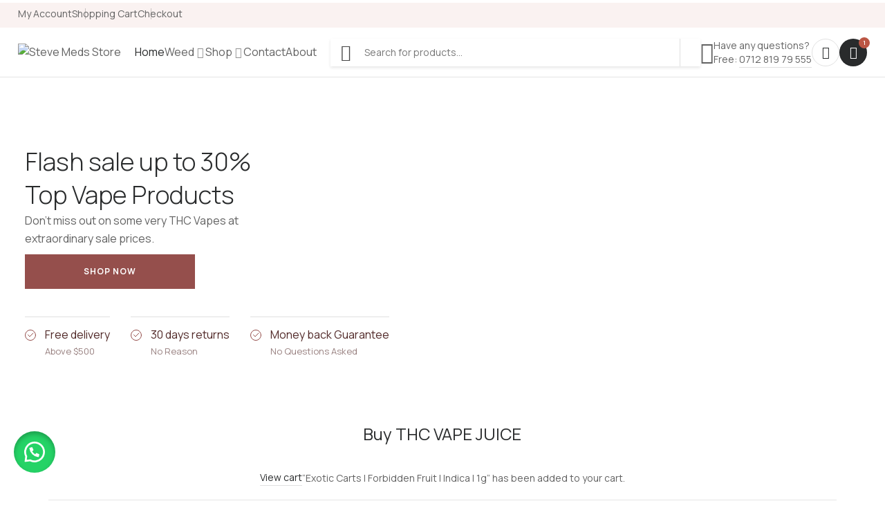

--- FILE ---
content_type: text/html; charset=UTF-8
request_url: https://stevemedsstore.com/?add-to-cart=15269&add_to_wishlist=14849
body_size: 45196
content:
<script src="https://static.elfsight.com/platform/platform.js" data-use-service-core defer></script>
<div class="elfsight-app-a0f6bec4-2651-467d-a83c-70ee4a3c1dce" data-elfsight-app-lazy></div>
	
<!DOCTYPE html>
<html lang="en-US" class="no-js">
	<head>
		<meta charset="UTF-8">
		<meta content="width=device-width, initial-scale=1.0, minimum-scale=1.0, maximum-scale=1.0" name="viewport">
		<link rel="profile" href="//gmpg.org/xfn/11">

		<meta name='robots' content='index, follow, max-image-preview:large, max-snippet:-1, max-video-preview:-1' />

	<!-- This site is optimized with the Yoast SEO Premium plugin v22.6 (Yoast SEO v24.4) - https://yoast.com/wordpress/plugins/seo/ -->
	<title>Thc Vape Juice Oil Saudi Arabia | CBD oil for sale Saudi Arabia</title>
	<meta name="description" content="Thc Vape Juice Oil Saudi Arabia CBD oil for sale Saudi Arabia Buy THC Vape juice cbd oil in Saudi Arabia Qatar Bahrain Dubai Oman Jordan." />
	<link rel="canonical" href="https://stevemedsstore.com/" />
	<meta property="og:locale" content="en_US" />
	<meta property="og:type" content="website" />
	<meta property="og:title" content="Home 2" />
	<meta property="og:description" content="Thc Vape Juice Oil Saudi Arabia CBD oil for sale Saudi Arabia Buy THC Vape juice cbd oil in Saudi Arabia Qatar Bahrain Dubai Oman Jordan." />
	<meta property="og:url" content="https://stevemedsstore.com/" />
	<meta property="og:site_name" content="Steve Meds Store" />
	<meta property="article:modified_time" content="2024-05-13T06:53:18+00:00" />
	<meta property="og:image" content="https://stevemedsstore.com/wp-content/uploads/2019/12/images-4.jpg" />
	<meta name="twitter:card" content="summary_large_image" />
	<script type="application/ld+json" class="yoast-schema-graph">{"@context":"https://schema.org","@graph":[{"@type":"WebPage","@id":"https://stevemedsstore.com/","url":"https://stevemedsstore.com/","name":"Thc Vape Juice Oil Saudi Arabia | CBD oil for sale Saudi Arabia","isPartOf":{"@id":"https://stevemedsstore.com/#website"},"primaryImageOfPage":{"@id":"https://stevemedsstore.com/#primaryimage"},"image":{"@id":"https://stevemedsstore.com/#primaryimage"},"thumbnailUrl":"https://stevemedsstore.com/wp-content/uploads/2019/12/images-4.jpg","datePublished":"2024-02-21T01:18:17+00:00","dateModified":"2024-05-13T06:53:18+00:00","description":"Thc Vape Juice Oil Saudi Arabia CBD oil for sale Saudi Arabia Buy THC Vape juice cbd oil in Saudi Arabia Qatar Bahrain Dubai Oman Jordan.","breadcrumb":{"@id":"https://stevemedsstore.com/#breadcrumb"},"inLanguage":"en-US","potentialAction":[{"@type":"ReadAction","target":["https://stevemedsstore.com/"]}]},{"@type":"ImageObject","inLanguage":"en-US","@id":"https://stevemedsstore.com/#primaryimage","url":"https://stevemedsstore.com/wp-content/uploads/2019/12/images-4.jpg","contentUrl":"https://stevemedsstore.com/wp-content/uploads/2019/12/images-4.jpg"},{"@type":"BreadcrumbList","@id":"https://stevemedsstore.com/#breadcrumb","itemListElement":[{"@type":"ListItem","position":1,"name":"Home"}]},{"@type":"WebSite","@id":"https://stevemedsstore.com/#website","url":"https://stevemedsstore.com/","name":"BUY WEED ONLINE","description":"Buy Weed Online in Australia ","potentialAction":[{"@type":"SearchAction","target":{"@type":"EntryPoint","urlTemplate":"https://stevemedsstore.com/?s={search_term_string}"},"query-input":{"@type":"PropertyValueSpecification","valueRequired":true,"valueName":"search_term_string"}}],"inLanguage":"en-US"}]}</script>
	<meta name="google-site-verification" content="7EFQz5IwxBAHNJFgPBkAhbFkrA1umhFKORfF-oclJPQ" />
	<!-- / Yoast SEO Premium plugin. -->


<link rel='dns-prefetch' href='//fonts.googleapis.com' />
<link href='https://stevemedsstore.com/wp-content/plugins/woocommerce/assets/client/blocks/checkout-frontend.js?ver=f971f051c4a3b038be31' as='script' rel='prefetch' />
<link href='https://stevemedsstore.com/wp-content/plugins/woocommerce/assets/client/blocks/wc-cart-checkout-base-frontend.js?ver=7feeeb96e67149b7430d' as='script' rel='prefetch' />
<link href='https://stevemedsstore.com/wp-includes/js/dist/vendor/wp-polyfill.min.js?ver=3.15.0' as='script' rel='prefetch' />
<link href='https://stevemedsstore.com/wp-includes/js/dist/vendor/wp-polyfill-inert.min.js?ver=3.1.2' as='script' rel='prefetch' />
<link href='https://stevemedsstore.com/wp-includes/js/dist/vendor/regenerator-runtime.min.js?ver=0.14.0' as='script' rel='prefetch' />
<link href='https://stevemedsstore.com/wp-includes/js/dist/i18n.min.js?ver=5e580eb46a90c2b997e6' as='script' rel='prefetch' />
<link href='https://stevemedsstore.com/wp-includes/js/dist/hooks.min.js?ver=2810c76e705dd1a53b18' as='script' rel='prefetch' />
<link href='https://stevemedsstore.com/wp-content/plugins/woocommerce/assets/client/blocks/wc-cart-checkout-vendors-frontend.js?ver=f35ab12b279076d2ee08' as='script' rel='prefetch' />
<link href='https://stevemedsstore.com/wp-includes/js/dist/vendor/react.min.js?ver=18.2.0' as='script' rel='prefetch' />
<link href='https://stevemedsstore.com/wp-content/plugins/woocommerce/assets/client/blocks/blocks-checkout.js?ver=b17cecfe19e23a3899e0' as='script' rel='prefetch' />
<link href='https://stevemedsstore.com/wp-includes/js/dist/vendor/react-dom.min.js?ver=18.2.0' as='script' rel='prefetch' />
<link href='https://stevemedsstore.com/wp-content/plugins/woocommerce/assets/client/blocks/blocks-components.js?ver=5f11d5c440e62fef7bb5' as='script' rel='prefetch' />
<link href='https://stevemedsstore.com/wp-content/plugins/woocommerce/assets/client/blocks/wc-blocks-data.js?ver=2ddc7ff206a324cf2cad' as='script' rel='prefetch' />
<link href='https://stevemedsstore.com/wp-content/plugins/woocommerce/assets/client/blocks/wc-blocks-registry.js?ver=9a3c034539e5caddf87f' as='script' rel='prefetch' />
<link href='https://stevemedsstore.com/wp-content/plugins/woocommerce/assets/client/blocks/wc-settings.js?ver=eb5ac71a827c4c81fed8' as='script' rel='prefetch' />
<link href='https://stevemedsstore.com/wp-includes/js/dist/api-fetch.min.js?ver=4c185334c5ec26e149cc' as='script' rel='prefetch' />
<link href='https://stevemedsstore.com/wp-includes/js/dist/url.min.js?ver=421139b01f33e5b327d8' as='script' rel='prefetch' />
<link href='https://stevemedsstore.com/wp-includes/js/dist/data.min.js?ver=e6595ba1a7cd34429f66' as='script' rel='prefetch' />
<link href='https://stevemedsstore.com/wp-includes/js/dist/compose.min.js?ver=1339d3318cd44440dccb' as='script' rel='prefetch' />
<link href='https://stevemedsstore.com/wp-includes/js/dist/deprecated.min.js?ver=e1f84915c5e8ae38964c' as='script' rel='prefetch' />
<link href='https://stevemedsstore.com/wp-includes/js/dist/dom.min.js?ver=4ecffbffba91b10c5c7a' as='script' rel='prefetch' />
<link href='https://stevemedsstore.com/wp-includes/js/dist/element.min.js?ver=cb762d190aebbec25b27' as='script' rel='prefetch' />
<link href='https://stevemedsstore.com/wp-includes/js/dist/escape-html.min.js?ver=6561a406d2d232a6fbd2' as='script' rel='prefetch' />
<link href='https://stevemedsstore.com/wp-includes/js/dist/is-shallow-equal.min.js?ver=e0f9f1d78d83f5196979' as='script' rel='prefetch' />
<link href='https://stevemedsstore.com/wp-includes/js/dist/keycodes.min.js?ver=034ff647a54b018581d3' as='script' rel='prefetch' />
<link href='https://stevemedsstore.com/wp-includes/js/dist/priority-queue.min.js?ver=9c21c957c7e50ffdbf48' as='script' rel='prefetch' />
<link href='https://stevemedsstore.com/wp-includes/js/dist/private-apis.min.js?ver=5e7fdf55d04b8c2aadef' as='script' rel='prefetch' />
<link href='https://stevemedsstore.com/wp-includes/js/dist/redux-routine.min.js?ver=b14553dce2bee5c0f064' as='script' rel='prefetch' />
<link href='https://stevemedsstore.com/wp-content/plugins/woocommerce/assets/client/blocks/wc-types.js?ver=bda84b1be3361607d04a' as='script' rel='prefetch' />
<link href='https://stevemedsstore.com/wp-includes/js/dist/data-controls.min.js?ver=49f5587e8b90f9e7cc7e' as='script' rel='prefetch' />
<link href='https://stevemedsstore.com/wp-includes/js/dist/html-entities.min.js?ver=2cd3358363e0675638fb' as='script' rel='prefetch' />
<link href='https://stevemedsstore.com/wp-includes/js/dist/notices.min.js?ver=673a68a7ac2f556ed50b' as='script' rel='prefetch' />
<link href='https://stevemedsstore.com/wp-content/plugins/woocommerce/assets/client/blocks/wc-blocks-middleware.js?ver=e3f189e7e5007fb14fff' as='script' rel='prefetch' />
<link href='https://stevemedsstore.com/wp-includes/js/dist/a11y.min.js?ver=d90eebea464f6c09bfd5' as='script' rel='prefetch' />
<link href='https://stevemedsstore.com/wp-includes/js/dist/dom-ready.min.js?ver=f77871ff7694fffea381' as='script' rel='prefetch' />
<link href='https://stevemedsstore.com/wp-includes/js/dist/primitives.min.js?ver=a41bfd5835f583ae838a' as='script' rel='prefetch' />
<link href='https://stevemedsstore.com/wp-includes/js/dist/warning.min.js?ver=ed7c8b0940914f4fe44b' as='script' rel='prefetch' />
<link href='https://stevemedsstore.com/wp-content/plugins/woocommerce/assets/client/blocks/wc-blocks-shared-hocs.js?ver=cba59eca47d9101980bf' as='script' rel='prefetch' />
<link href='https://stevemedsstore.com/wp-content/plugins/woocommerce/assets/client/blocks/wc-blocks-shared-context.js?ver=6eb6865831aa5a75475d' as='script' rel='prefetch' />
<link href='https://stevemedsstore.com/wp-content/plugins/woocommerce/assets/client/blocks/price-format.js?ver=483d2180eda1f53dc60d' as='script' rel='prefetch' />
<link href='https://stevemedsstore.com/wp-includes/js/dist/autop.min.js?ver=9fb50649848277dd318d' as='script' rel='prefetch' />
<link href='https://stevemedsstore.com/wp-includes/js/dist/plugins.min.js?ver=2d369cbfdcb887111e06' as='script' rel='prefetch' />
<link href='https://stevemedsstore.com/wp-includes/js/dist/wordcount.min.js?ver=55d8c2bf3dc99e7ea5ec' as='script' rel='prefetch' />
<link rel="alternate" type="application/rss+xml" title="Steve Meds Store &raquo; Feed" href="https://stevemedsstore.com/feed/" />
<link rel="alternate" type="application/rss+xml" title="Steve Meds Store &raquo; Comments Feed" href="https://stevemedsstore.com/comments/feed/" />
		<!-- This site uses the Google Analytics by MonsterInsights plugin v9.11.1 - Using Analytics tracking - https://www.monsterinsights.com/ -->
		<!-- Note: MonsterInsights is not currently configured on this site. The site owner needs to authenticate with Google Analytics in the MonsterInsights settings panel. -->
					<!-- No tracking code set -->
				<!-- / Google Analytics by MonsterInsights -->
		<script>
window._wpemojiSettings = {"baseUrl":"https:\/\/s.w.org\/images\/core\/emoji\/15.0.3\/72x72\/","ext":".png","svgUrl":"https:\/\/s.w.org\/images\/core\/emoji\/15.0.3\/svg\/","svgExt":".svg","source":{"concatemoji":"https:\/\/stevemedsstore.com\/wp-includes\/js\/wp-emoji-release.min.js?ver=6.5.7"}};
/*! This file is auto-generated */
!function(i,n){var o,s,e;function c(e){try{var t={supportTests:e,timestamp:(new Date).valueOf()};sessionStorage.setItem(o,JSON.stringify(t))}catch(e){}}function p(e,t,n){e.clearRect(0,0,e.canvas.width,e.canvas.height),e.fillText(t,0,0);var t=new Uint32Array(e.getImageData(0,0,e.canvas.width,e.canvas.height).data),r=(e.clearRect(0,0,e.canvas.width,e.canvas.height),e.fillText(n,0,0),new Uint32Array(e.getImageData(0,0,e.canvas.width,e.canvas.height).data));return t.every(function(e,t){return e===r[t]})}function u(e,t,n){switch(t){case"flag":return n(e,"\ud83c\udff3\ufe0f\u200d\u26a7\ufe0f","\ud83c\udff3\ufe0f\u200b\u26a7\ufe0f")?!1:!n(e,"\ud83c\uddfa\ud83c\uddf3","\ud83c\uddfa\u200b\ud83c\uddf3")&&!n(e,"\ud83c\udff4\udb40\udc67\udb40\udc62\udb40\udc65\udb40\udc6e\udb40\udc67\udb40\udc7f","\ud83c\udff4\u200b\udb40\udc67\u200b\udb40\udc62\u200b\udb40\udc65\u200b\udb40\udc6e\u200b\udb40\udc67\u200b\udb40\udc7f");case"emoji":return!n(e,"\ud83d\udc26\u200d\u2b1b","\ud83d\udc26\u200b\u2b1b")}return!1}function f(e,t,n){var r="undefined"!=typeof WorkerGlobalScope&&self instanceof WorkerGlobalScope?new OffscreenCanvas(300,150):i.createElement("canvas"),a=r.getContext("2d",{willReadFrequently:!0}),o=(a.textBaseline="top",a.font="600 32px Arial",{});return e.forEach(function(e){o[e]=t(a,e,n)}),o}function t(e){var t=i.createElement("script");t.src=e,t.defer=!0,i.head.appendChild(t)}"undefined"!=typeof Promise&&(o="wpEmojiSettingsSupports",s=["flag","emoji"],n.supports={everything:!0,everythingExceptFlag:!0},e=new Promise(function(e){i.addEventListener("DOMContentLoaded",e,{once:!0})}),new Promise(function(t){var n=function(){try{var e=JSON.parse(sessionStorage.getItem(o));if("object"==typeof e&&"number"==typeof e.timestamp&&(new Date).valueOf()<e.timestamp+604800&&"object"==typeof e.supportTests)return e.supportTests}catch(e){}return null}();if(!n){if("undefined"!=typeof Worker&&"undefined"!=typeof OffscreenCanvas&&"undefined"!=typeof URL&&URL.createObjectURL&&"undefined"!=typeof Blob)try{var e="postMessage("+f.toString()+"("+[JSON.stringify(s),u.toString(),p.toString()].join(",")+"));",r=new Blob([e],{type:"text/javascript"}),a=new Worker(URL.createObjectURL(r),{name:"wpTestEmojiSupports"});return void(a.onmessage=function(e){c(n=e.data),a.terminate(),t(n)})}catch(e){}c(n=f(s,u,p))}t(n)}).then(function(e){for(var t in e)n.supports[t]=e[t],n.supports.everything=n.supports.everything&&n.supports[t],"flag"!==t&&(n.supports.everythingExceptFlag=n.supports.everythingExceptFlag&&n.supports[t]);n.supports.everythingExceptFlag=n.supports.everythingExceptFlag&&!n.supports.flag,n.DOMReady=!1,n.readyCallback=function(){n.DOMReady=!0}}).then(function(){return e}).then(function(){var e;n.supports.everything||(n.readyCallback(),(e=n.source||{}).concatemoji?t(e.concatemoji):e.wpemoji&&e.twemoji&&(t(e.twemoji),t(e.wpemoji)))}))}((window,document),window._wpemojiSettings);
</script>
<link rel='stylesheet' id='ecomlab-fonts-css' href='https://fonts.googleapis.com/css?family=Manrope%3A200%2C300%2Cregular%2C500%2C600%2C700%2C800&#038;subset=cyrillic%2Ccyrillic-ext%2Cgreek%2Clatin%2Clatin-ext%2Cvietnamese&#038;ver=6.5.7' media='all' />
<link rel='stylesheet' id='ecomlab-components-css' href='https://stevemedsstore.com/wp-content/themes/ecomlab/assets/css/components.css?ver=1.0.0' media='all' />
<link rel='stylesheet' id='ecomlab-parent-css' href='https://stevemedsstore.com/wp-content/themes/ecomlab/assets/css/style.css?ver=1.0.0' media='all' />
<link rel='stylesheet' id='ecomlab-css' href='https://stevemedsstore.com/wp-content/themes/ecomlab-child/style.css?ver=1.0.0' media='all' />
<style id='ecomlab-inline-css'>
body { background-color: #ffffff;font-family: Manrope;font-style: normal;color: #626262;font-size: 16px;line-height: 160%; }
.site-header .navigator > .menu > li a { text-transform: none; }
.site-header-sticky .navigator > .menu > li a { text-transform: none; }
.site-footer { color: #522a29; }
a { color: #bb5644; }
.wrap { width: 1280px;max-width: 92%; }
.logo.logoDefault { width: auto;height: auto; }
.logo.logoLight { width: auto;height: auto; }
.logo.logoDark { width: auto;height: auto; }
.button, input[type="button"], input[type="submit"], button { border: 1px solid rgba(255, 255, 255, 0); }
input:not([type="submit"]):not([type="button"]):not([type="checkbox"]):not([type="radio"]), textarea, select { background: rgba(0, 0, 0, 0);border: 1px solid rgba(0, 0, 0, 0.3); }
.content-inner[data-grid] .post, .content-inner[data-grid-normal] .post { padding-left: 20.000000px;padding-right: 20.000000px;margin-bottom: 40px; }
.content-inner[data-grid], .content-inner[data-grid-normal] { margin-left: -20px;margin-right: -20px; }
body:not(.is-loaded):after, body:not(.is-loaded):before { content: none !important; }
::selection {
	background: #bb5644;
}
::-moz-selection {
	background: #bb5644;
}

.bgPrimary,.blog-grid .blog-readmore,.navigation .page-numbers.current,.navigation .page-numbers.next:hover,
.wp-calendar-nav span[class*="wp-calendar-nav"] a,.post-meta .post-comments a span,.navigation .page-numbers.next:hover,.page-links .post-page-numbers.current,
.comments-area #respond .comment-form .comment-form-cookies-consent input[type="checkbox"]:checked,
input[type="submit"]:hover, input[type="button"]:hover, button:hover, .button:not([class*="product_type_"]):hover,.post-image a:after,.wp-block-button__link:hover,
.products li.product .added_to_cart:hover,.widget_price_filter .price_slider_wrapper .price_slider .ui-slider-handle,
.widget_price_filter .price_slider_wrapper .price_slider .ui-slider-range,
.product .comment-respond #commentform .comment-form-cookies-consent input[type="checkbox"]:checked,
.header-style1 .navigator.menu-extras > li .wishsuite-counter, .header-style1 .navigator.menu-extras > li .shopping-cart-items-count,
.header-style2 .navigator.menu-extras > li .wishsuite-counter, .header-style2 .navigator.menu-extras > li .shopping-cart-items-count,
.header-style3 .navigator.menu-extras > li .wishsuite-counter, .header-style3 .navigator.menu-extras > li .shopping-cart-items-count,
.header-style4 .navigator.menu-extras > li .wishsuite-counter, .header-style4 .navigator.menu-extras > li .shopping-cart-items-count,
.site .elementor-widget-woolentor-addbanner-addons .woolentor-banner-layout-1 .banner_button:before,
.wishsuite-table-content .wishsuite_table tbody tr td.wishsuite-product-add_to_cart a.button:hover,
.wishsuite-table-content .wishsuite_table tbody tr td.wishsuite-product-add_to_cart .wishsuite-quick-cart-area .wishsuite-quick-cart-close,
.woocommerce-account .woocommerce-form-login label.woocommerce-form-login__rememberme input[type="checkbox"]:checked,
.woocommerce-account .woocommerce-MyAccount-content .woocommerce-info a.button:hover,
.woocommerce-cart .wc-block-cart__submit-container a:hover,.wc-block-components-totals-coupon a,
.header-style1 .navigator.menu-extras > li.shopping-cart:hover > a.shopping-cart-count,
.header-style2 .navigator.menu-extras > li.shopping-cart:hover > a.shopping-cart-count,
.header-style3 .navigator.menu-extras > li.shopping-cart:hover > a.shopping-cart-count {
	background-color: #bb5644;
}
.colorPrimary,.search-results .main-content .search-results .post a:hover,
#site .elementor-widget-woolentor-addbanner-addons .woolentor-banner-layout-2:hover .banner_button,.product .summary p.price:after {
	color: #bb5644;
}
.brPrimary,.site .product-slider .slick-dots li.slick-active button  {
	border-color: #bb5644;
}

.bgAccent,.header-style3 .navigator.menu-extras > li.shopping-cart > a,.header-style1 .navigator.menu-extras > li.shopping-cart > a,.header-style2 .navigator.menu-extras > li.shopping-cart > a,
.header-style4 .navigator.menu-extras > li.shopping-cart > a,
.calendar_wrap thead,table#wp-calendar tbody tr td a:before,
.wp-calendar-nav span[class*="wp-calendar-nav"] a:hover,.navigation .page-numbers.next,
input[type="submit"], input[type="button"], button, .button:not([class*="product_type_"]),
.sliding-menu .off-canvas-toggle,.menu-sliding > li > a:before,[class*="header-style"] .shopping-cart .sub-menu a.toggleCart:hover,
.widget_product_categories .product-categories li a:before,
.site .elementor-widget-woolentor-addbanner-addons:hover .woolentor-banner-layout-1 .banner_button:before,
.woocommerce-page:not([class*="sidebar-"]) .content-body .woocommerce-categories + .main-products .page-title:after,
.wishsuite-table-content .wishsuite_table tbody tr td.wishsuite-product-add_to_cart a.button,
.woocommerce-cart .wc-block-cart__submit-container a,
.woocommerce-account.woocommerce-view-order .woocommerce-customer-details .woocommerce-columns .woocommerce-column,
.woocommerce-checkout.woocommerce-order-received .woocommerce-customer-details .woocommerce-columns .woocommerce-column {
	background-color: #292b2c;
}
.colorAccent {
	color: #292b2c;
}
.brAccent,input:not([type="submit"]):not([type="button"]):not([type="checkbox"]):not([type="radio"]):focus, textarea:focus {
	border-color: #292b2c;
}

.bgLight,.site-footer,.site-topbar,.header-style3 .menu-extras > li > a,.post-meta .post-comments a,body:not([class*="sidebar-"]) #comments:after,
.widget_shopping_cart_content,
.site .dgwt-wcas-search-wrapp .dgwt-wcas-search-form .dgwt-wcas-sf-wrapp input[type=search].dgwt-wcas-search-input {
	background-color: #faf2f1;
}
.brLight,.widget_shopping_cart_content {
	border-color: #faf2f1;
}

.n {
	background-color: #ededed;
}
.si {
	border-color: #ededed;
}

.bgDark,.product .woocommerce-tabs .tabs li a:before, .product .woocommerce-tabs .tabs li a:after {
	background-color:  #292b2c;
}
.colorDark,a:hover,h1,h2,h3,h4,h5,h6,.menu-extras,.post-meta .post-comments a:hover,.blog-category span,.search-results .main-content .search-results .post a,
.menu-sliding > li > a,.products li.product .button:hover,.widget_shopping_cart_content .woocommerce-mini-cart__total,.woocommerce-tabs .woocommerce-Tabs-panel table tbody tr th,
.swatchly_selected_variation_name,.woocommerce-page .swatchly_variation_form .swatchly-type-wrap.swatchly-type-label .swatchly-swatch.swatchly-selected,
.site .ht-products .ht-product.ht-product-category-right-bottom .ht-product-inner .ht-product-image-wrap .ht-product-label,
[class*="header-style"] .navigator .menu-primary li.megamenu > .sub-menu > li > a,
.product .summary p.price,.product .summary .cart.swatchly_variation_form table tr th.label,
[class*="header-style"] .navigator .menu-primary li[class*="current"] > a,
.wishsuite-table-content .wishsuite_table tbody tr td.wishsuite-product-add_to_cart .wishsuite-quick-cart-area table.variations tr th.label label,thead th,
.woocommerce .form-row .select2-container .select2-selection .select2-selection__rendered, legend,
.woocommerce-account .woocommerce-MyAccount-content .woocommerce-info a.button,
.woocommerce-message .button:not([class*="product_type_"]), .woocommerce-error .button:not([class*="product_type_"]), .woocommerce-info .button:not([class*="product_type_"]),
ul.wc-block-components-product-details li .wc-block-components-product-details__value,
.wc-block-components-product-price,.woocommerce-cart .wp-block-woocommerce-cart-order-summary-block .wc-block-formatted-money-amount,
.woocommerce-checkout .wp-block-woocommerce-checkout-order-summary-block .wc-block-formatted-money-amount,button.wc-block-components-panel__button,
.wc-block-components-radio-control__label,.woocommerce-order-details .wc-item-meta li p,tfoot,
.woocommerce-checkout .woocommerce-order ul.woocommerce-order-overview li strong {
	color: #292b2c;
}
.brDark, .woocommerce-page .swatchly_variation_form .swatchly-type-wrap.swatchly-type-label .swatchly-swatch.swatchly-selected,
.woocommerce-page .swatchly_variation_form .swatchly-type-wrap.swatchly-type-image .swatchly-swatch .swatchly-content {
	border-color: #292b2c;
}

.woocommerce-error {
	color: #DA291C;
}
.woocommerce-checkout .woocommerce-checkout .form-row.woocommerce-invalid-required-field .woocommerce-input-wrapper input.input-text,
#site .form-row .wpcf7-form-control-wrap input.wpcf7-form-control.wpcf7-not-valid {
	border-color: #DA291C;
}
.product > .onsale:after,.woocommerce-page .swatchly_variation_form .swatchly-type-wrap.swatchly-type-color .swatchly-swatch.swatchly-disabled:after,
.woocommerce-page .swatchly_variation_form .swatchly-type-wrap.swatchly-type-image .swatchly-swatch.swatchly-disabled:after,
.single-product.product-style2 .product > .onsale,
.single-product.product-style2 .product > .onsale:before,
.woocommerce-cart .wc-block-components-main .wc-block-cart-items tbody tr td .wc-block-components-product-badge {
	background-color: #DA291C;
}

.star-rating span:before,
.star-rating:before,
.product .comment-respond .comment-form-rating .stars span a:before,
.product .comment-respond .comment-form-rating .stars:before {
	color: #fed700;
}

.ctaBox h2 a {
	background-image: linear-gradient(180deg, transparent 90%, #bb5644 0);
}
.post-title a,.elementor-widget-image-box .elementor-image-box-title a,
.ht-products .ht-product .ht-product-inner .ht-product-content .ht-product-content-inner .ht-product-title a {
	background-image: linear-gradient(180deg, transparent 97%, #bb5644 0);
}
</style>
<style id='wp-emoji-styles-inline-css'>

	img.wp-smiley, img.emoji {
		display: inline !important;
		border: none !important;
		box-shadow: none !important;
		height: 1em !important;
		width: 1em !important;
		margin: 0 0.07em !important;
		vertical-align: -0.1em !important;
		background: none !important;
		padding: 0 !important;
	}
</style>
<link rel='stylesheet' id='woolentor-block-common-css' href='https://stevemedsstore.com/wp-content/plugins/woolentor-addons/woolentor-blocks/assets/css/common-style.css?ver=3.3.0' media='all' />
<link rel='stylesheet' id='woolentor-block-default-css' href='https://stevemedsstore.com/wp-content/plugins/woolentor-addons/woolentor-blocks/assets/css/style-index.css?ver=3.3.0' media='all' />
<link rel='stylesheet' id='woolentor-block-style-css' href='https://stevemedsstore.com/wp-content/plugins/woolentor-addons/woolentor-blocks/assets/css/blocks.style.build.css?ver=3.3.0' media='all' />
<style id='classic-theme-styles-inline-css'>
/*! This file is auto-generated */
.wp-block-button__link{color:#fff;background-color:#32373c;border-radius:9999px;box-shadow:none;text-decoration:none;padding:calc(.667em + 2px) calc(1.333em + 2px);font-size:1.125em}.wp-block-file__button{background:#32373c;color:#fff;text-decoration:none}
</style>
<style id='global-styles-inline-css'>
body{--wp--preset--color--black: #000000;--wp--preset--color--cyan-bluish-gray: #abb8c3;--wp--preset--color--white: #ffffff;--wp--preset--color--pale-pink: #f78da7;--wp--preset--color--vivid-red: #cf2e2e;--wp--preset--color--luminous-vivid-orange: #ff6900;--wp--preset--color--luminous-vivid-amber: #fcb900;--wp--preset--color--light-green-cyan: #7bdcb5;--wp--preset--color--vivid-green-cyan: #00d084;--wp--preset--color--pale-cyan-blue: #8ed1fc;--wp--preset--color--vivid-cyan-blue: #0693e3;--wp--preset--color--vivid-purple: #9b51e0;--wp--preset--gradient--vivid-cyan-blue-to-vivid-purple: linear-gradient(135deg,rgba(6,147,227,1) 0%,rgb(155,81,224) 100%);--wp--preset--gradient--light-green-cyan-to-vivid-green-cyan: linear-gradient(135deg,rgb(122,220,180) 0%,rgb(0,208,130) 100%);--wp--preset--gradient--luminous-vivid-amber-to-luminous-vivid-orange: linear-gradient(135deg,rgba(252,185,0,1) 0%,rgba(255,105,0,1) 100%);--wp--preset--gradient--luminous-vivid-orange-to-vivid-red: linear-gradient(135deg,rgba(255,105,0,1) 0%,rgb(207,46,46) 100%);--wp--preset--gradient--very-light-gray-to-cyan-bluish-gray: linear-gradient(135deg,rgb(238,238,238) 0%,rgb(169,184,195) 100%);--wp--preset--gradient--cool-to-warm-spectrum: linear-gradient(135deg,rgb(74,234,220) 0%,rgb(151,120,209) 20%,rgb(207,42,186) 40%,rgb(238,44,130) 60%,rgb(251,105,98) 80%,rgb(254,248,76) 100%);--wp--preset--gradient--blush-light-purple: linear-gradient(135deg,rgb(255,206,236) 0%,rgb(152,150,240) 100%);--wp--preset--gradient--blush-bordeaux: linear-gradient(135deg,rgb(254,205,165) 0%,rgb(254,45,45) 50%,rgb(107,0,62) 100%);--wp--preset--gradient--luminous-dusk: linear-gradient(135deg,rgb(255,203,112) 0%,rgb(199,81,192) 50%,rgb(65,88,208) 100%);--wp--preset--gradient--pale-ocean: linear-gradient(135deg,rgb(255,245,203) 0%,rgb(182,227,212) 50%,rgb(51,167,181) 100%);--wp--preset--gradient--electric-grass: linear-gradient(135deg,rgb(202,248,128) 0%,rgb(113,206,126) 100%);--wp--preset--gradient--midnight: linear-gradient(135deg,rgb(2,3,129) 0%,rgb(40,116,252) 100%);--wp--preset--font-size--small: 13px;--wp--preset--font-size--medium: 20px;--wp--preset--font-size--large: 36px;--wp--preset--font-size--x-large: 42px;--wp--preset--font-family--inter: "Inter", sans-serif;--wp--preset--font-family--cardo: Cardo;--wp--preset--spacing--20: 0.44rem;--wp--preset--spacing--30: 0.67rem;--wp--preset--spacing--40: 1rem;--wp--preset--spacing--50: 1.5rem;--wp--preset--spacing--60: 2.25rem;--wp--preset--spacing--70: 3.38rem;--wp--preset--spacing--80: 5.06rem;--wp--preset--shadow--natural: 6px 6px 9px rgba(0, 0, 0, 0.2);--wp--preset--shadow--deep: 12px 12px 50px rgba(0, 0, 0, 0.4);--wp--preset--shadow--sharp: 6px 6px 0px rgba(0, 0, 0, 0.2);--wp--preset--shadow--outlined: 6px 6px 0px -3px rgba(255, 255, 255, 1), 6px 6px rgba(0, 0, 0, 1);--wp--preset--shadow--crisp: 6px 6px 0px rgba(0, 0, 0, 1);}:where(.is-layout-flex){gap: 0.5em;}:where(.is-layout-grid){gap: 0.5em;}body .is-layout-flex{display: flex;}body .is-layout-flex{flex-wrap: wrap;align-items: center;}body .is-layout-flex > *{margin: 0;}body .is-layout-grid{display: grid;}body .is-layout-grid > *{margin: 0;}:where(.wp-block-columns.is-layout-flex){gap: 2em;}:where(.wp-block-columns.is-layout-grid){gap: 2em;}:where(.wp-block-post-template.is-layout-flex){gap: 1.25em;}:where(.wp-block-post-template.is-layout-grid){gap: 1.25em;}.has-black-color{color: var(--wp--preset--color--black) !important;}.has-cyan-bluish-gray-color{color: var(--wp--preset--color--cyan-bluish-gray) !important;}.has-white-color{color: var(--wp--preset--color--white) !important;}.has-pale-pink-color{color: var(--wp--preset--color--pale-pink) !important;}.has-vivid-red-color{color: var(--wp--preset--color--vivid-red) !important;}.has-luminous-vivid-orange-color{color: var(--wp--preset--color--luminous-vivid-orange) !important;}.has-luminous-vivid-amber-color{color: var(--wp--preset--color--luminous-vivid-amber) !important;}.has-light-green-cyan-color{color: var(--wp--preset--color--light-green-cyan) !important;}.has-vivid-green-cyan-color{color: var(--wp--preset--color--vivid-green-cyan) !important;}.has-pale-cyan-blue-color{color: var(--wp--preset--color--pale-cyan-blue) !important;}.has-vivid-cyan-blue-color{color: var(--wp--preset--color--vivid-cyan-blue) !important;}.has-vivid-purple-color{color: var(--wp--preset--color--vivid-purple) !important;}.has-black-background-color{background-color: var(--wp--preset--color--black) !important;}.has-cyan-bluish-gray-background-color{background-color: var(--wp--preset--color--cyan-bluish-gray) !important;}.has-white-background-color{background-color: var(--wp--preset--color--white) !important;}.has-pale-pink-background-color{background-color: var(--wp--preset--color--pale-pink) !important;}.has-vivid-red-background-color{background-color: var(--wp--preset--color--vivid-red) !important;}.has-luminous-vivid-orange-background-color{background-color: var(--wp--preset--color--luminous-vivid-orange) !important;}.has-luminous-vivid-amber-background-color{background-color: var(--wp--preset--color--luminous-vivid-amber) !important;}.has-light-green-cyan-background-color{background-color: var(--wp--preset--color--light-green-cyan) !important;}.has-vivid-green-cyan-background-color{background-color: var(--wp--preset--color--vivid-green-cyan) !important;}.has-pale-cyan-blue-background-color{background-color: var(--wp--preset--color--pale-cyan-blue) !important;}.has-vivid-cyan-blue-background-color{background-color: var(--wp--preset--color--vivid-cyan-blue) !important;}.has-vivid-purple-background-color{background-color: var(--wp--preset--color--vivid-purple) !important;}.has-black-border-color{border-color: var(--wp--preset--color--black) !important;}.has-cyan-bluish-gray-border-color{border-color: var(--wp--preset--color--cyan-bluish-gray) !important;}.has-white-border-color{border-color: var(--wp--preset--color--white) !important;}.has-pale-pink-border-color{border-color: var(--wp--preset--color--pale-pink) !important;}.has-vivid-red-border-color{border-color: var(--wp--preset--color--vivid-red) !important;}.has-luminous-vivid-orange-border-color{border-color: var(--wp--preset--color--luminous-vivid-orange) !important;}.has-luminous-vivid-amber-border-color{border-color: var(--wp--preset--color--luminous-vivid-amber) !important;}.has-light-green-cyan-border-color{border-color: var(--wp--preset--color--light-green-cyan) !important;}.has-vivid-green-cyan-border-color{border-color: var(--wp--preset--color--vivid-green-cyan) !important;}.has-pale-cyan-blue-border-color{border-color: var(--wp--preset--color--pale-cyan-blue) !important;}.has-vivid-cyan-blue-border-color{border-color: var(--wp--preset--color--vivid-cyan-blue) !important;}.has-vivid-purple-border-color{border-color: var(--wp--preset--color--vivid-purple) !important;}.has-vivid-cyan-blue-to-vivid-purple-gradient-background{background: var(--wp--preset--gradient--vivid-cyan-blue-to-vivid-purple) !important;}.has-light-green-cyan-to-vivid-green-cyan-gradient-background{background: var(--wp--preset--gradient--light-green-cyan-to-vivid-green-cyan) !important;}.has-luminous-vivid-amber-to-luminous-vivid-orange-gradient-background{background: var(--wp--preset--gradient--luminous-vivid-amber-to-luminous-vivid-orange) !important;}.has-luminous-vivid-orange-to-vivid-red-gradient-background{background: var(--wp--preset--gradient--luminous-vivid-orange-to-vivid-red) !important;}.has-very-light-gray-to-cyan-bluish-gray-gradient-background{background: var(--wp--preset--gradient--very-light-gray-to-cyan-bluish-gray) !important;}.has-cool-to-warm-spectrum-gradient-background{background: var(--wp--preset--gradient--cool-to-warm-spectrum) !important;}.has-blush-light-purple-gradient-background{background: var(--wp--preset--gradient--blush-light-purple) !important;}.has-blush-bordeaux-gradient-background{background: var(--wp--preset--gradient--blush-bordeaux) !important;}.has-luminous-dusk-gradient-background{background: var(--wp--preset--gradient--luminous-dusk) !important;}.has-pale-ocean-gradient-background{background: var(--wp--preset--gradient--pale-ocean) !important;}.has-electric-grass-gradient-background{background: var(--wp--preset--gradient--electric-grass) !important;}.has-midnight-gradient-background{background: var(--wp--preset--gradient--midnight) !important;}.has-small-font-size{font-size: var(--wp--preset--font-size--small) !important;}.has-medium-font-size{font-size: var(--wp--preset--font-size--medium) !important;}.has-large-font-size{font-size: var(--wp--preset--font-size--large) !important;}.has-x-large-font-size{font-size: var(--wp--preset--font-size--x-large) !important;}
.wp-block-navigation a:where(:not(.wp-element-button)){color: inherit;}
:where(.wp-block-post-template.is-layout-flex){gap: 1.25em;}:where(.wp-block-post-template.is-layout-grid){gap: 1.25em;}
:where(.wp-block-columns.is-layout-flex){gap: 2em;}:where(.wp-block-columns.is-layout-grid){gap: 2em;}
.wp-block-pullquote{font-size: 1.5em;line-height: 1.6;}
</style>
<link rel='stylesheet' id='contact-form-7-css' href='https://stevemedsstore.com/wp-content/plugins/contact-form-7/includes/css/styles.css?ver=5.9.8' media='all' />
<style id='woocommerce-inline-inline-css'>
.woocommerce form .form-row .required { visibility: visible; }
</style>
<link rel='stylesheet' id='wa_order_style-css' href='https://stevemedsstore.com/wp-content/plugins/oneclick-whatsapp-order/assets/css/main-style.css?ver=1.1.0' media='all' />
<link rel='stylesheet' id='font-awesome-css' href='https://stevemedsstore.com/wp-content/plugins/elementor/assets/lib/font-awesome/css/font-awesome.min.css?ver=4.7.0' media='all' />
<link rel='stylesheet' id='simple-line-icons-wl-css' href='https://stevemedsstore.com/wp-content/plugins/woolentor-addons/assets/css/simple-line-icons.css?ver=3.3.0' media='all' />
<link rel='stylesheet' id='htflexboxgrid-css' href='https://stevemedsstore.com/wp-content/plugins/woolentor-addons/assets/css/htflexboxgrid.css?ver=3.3.0' media='all' />
<link rel='stylesheet' id='slick-css' href='https://stevemedsstore.com/wp-content/plugins/woolentor-addons/assets/css/slick.css?ver=3.3.0' media='all' />
<link rel='stylesheet' id='woolentor-widgets-css' href='https://stevemedsstore.com/wp-content/plugins/woolentor-addons/assets/css/woolentor-widgets.css?ver=3.3.0' media='all' />
<link rel='stylesheet' id='photoswipe-css' href='https://stevemedsstore.com/wp-content/plugins/woocommerce/assets/css/photoswipe/photoswipe.min.css?ver=9.4.4' media='all' />
<link rel='stylesheet' id='photoswipe-default-skin-css' href='https://stevemedsstore.com/wp-content/plugins/woocommerce/assets/css/photoswipe/default-skin/default-skin.min.css?ver=9.4.4' media='all' />
<link rel='stylesheet' id='woolentor-quickview-css' href='https://stevemedsstore.com/wp-content/plugins/woolentor-addons/includes/modules/quickview/assets/css/frontend.css?ver=3.3.0' media='all' />
<link rel='stylesheet' id='dgwt-wcas-style-css' href='https://stevemedsstore.com/wp-content/plugins/ajax-search-for-woocommerce/assets/css/style.min.css?ver=1.32.2' media='all' />
<link rel='stylesheet' id='elementor-frontend-css' href='https://stevemedsstore.com/wp-content/plugins/elementor/assets/css/frontend.min.css?ver=3.29.2' media='all' />
<link rel='stylesheet' id='elementor-post-45355-css' href='https://stevemedsstore.com/wp-content/uploads/elementor/css/post-45355.css?ver=1734863799' media='all' />
<link rel='stylesheet' id='widget-spacer-css' href='https://stevemedsstore.com/wp-content/plugins/elementor/assets/css/widget-spacer.min.css?ver=3.29.2' media='all' />
<link rel='stylesheet' id='widget-heading-css' href='https://stevemedsstore.com/wp-content/plugins/elementor/assets/css/widget-heading.min.css?ver=3.29.2' media='all' />
<link rel='stylesheet' id='widget-text-editor-css' href='https://stevemedsstore.com/wp-content/plugins/elementor/assets/css/widget-text-editor.min.css?ver=3.29.2' media='all' />
<link rel='stylesheet' id='widget-icon-list-css' href='https://stevemedsstore.com/wp-content/plugins/elementor/assets/css/widget-icon-list.min.css?ver=3.29.2' media='all' />
<link rel='stylesheet' id='widget-divider-css' href='https://stevemedsstore.com/wp-content/plugins/elementor/assets/css/widget-divider.min.css?ver=3.29.2' media='all' />
<link rel='stylesheet' id='widget-image-box-css' href='https://stevemedsstore.com/wp-content/plugins/elementor/assets/css/widget-image-box.min.css?ver=3.29.2' media='all' />
<link rel='stylesheet' id='woolentor-testimonial-css' href='https://stevemedsstore.com/wp-content/plugins/woolentor-addons/assets/css/testimonial.css?ver=3.3.0' media='all' />
<link rel='stylesheet' id='elementor-post-184-css' href='https://stevemedsstore.com/wp-content/uploads/elementor/css/post-184.css?ver=1734863799' media='all' />
<link rel='stylesheet' id='woopq-frontend-css' href='https://stevemedsstore.com/wp-content/plugins/wpc-product-quantity/assets/css/frontend.css?ver=5.1.5' media='all' />
<link rel='stylesheet' id='elementor-gf-local-roboto-css' href='https://stevemedsstore.com/wp-content/uploads/elementor/google-fonts/css/roboto.css?ver=1742677952' media='all' />
<link rel='stylesheet' id='elementor-gf-local-robotoslab-css' href='https://stevemedsstore.com/wp-content/uploads/elementor/google-fonts/css/robotoslab.css?ver=1742677968' media='all' />
<script type="text/template" id="tmpl-variation-template">
	<div class="woocommerce-variation-description">{{{ data.variation.variation_description }}}</div>
	<div class="woocommerce-variation-price">{{{ data.variation.price_html }}}</div>
	<div class="woocommerce-variation-availability">{{{ data.variation.availability_html }}}</div>
</script>
<script type="text/template" id="tmpl-unavailable-variation-template">
	<p role="alert">Sorry, this product is unavailable. Please choose a different combination.</p>
</script>
<script src="https://stevemedsstore.com/wp-includes/js/jquery/jquery.min.js?ver=3.7.1" id="jquery-core-js"></script>
<script src="https://stevemedsstore.com/wp-includes/js/jquery/jquery-migrate.min.js?ver=3.4.1" id="jquery-migrate-js"></script>
<script src="https://stevemedsstore.com/wp-content/plugins/woocommerce/assets/js/jquery-blockui/jquery.blockUI.min.js?ver=2.7.0-wc.9.4.4" id="jquery-blockui-js" data-wp-strategy="defer"></script>
<script id="wc-add-to-cart-js-extra">
var wc_add_to_cart_params = {"ajax_url":"\/wp-admin\/admin-ajax.php","wc_ajax_url":"\/?wc-ajax=%%endpoint%%","i18n_view_cart":"View cart","cart_url":"https:\/\/stevemedsstore.com\/cart\/","is_cart":"","cart_redirect_after_add":"no"};
</script>
<script src="https://stevemedsstore.com/wp-content/plugins/woocommerce/assets/js/frontend/add-to-cart.min.js?ver=9.4.4" id="wc-add-to-cart-js" defer data-wp-strategy="defer"></script>
<script src="https://stevemedsstore.com/wp-content/plugins/woocommerce/assets/js/js-cookie/js.cookie.min.js?ver=2.1.4-wc.9.4.4" id="js-cookie-js" defer data-wp-strategy="defer"></script>
<script id="woocommerce-js-extra">
var woocommerce_params = {"ajax_url":"\/wp-admin\/admin-ajax.php","wc_ajax_url":"\/?wc-ajax=%%endpoint%%"};
</script>
<script src="https://stevemedsstore.com/wp-content/plugins/woocommerce/assets/js/frontend/woocommerce.min.js?ver=9.4.4" id="woocommerce-js" defer data-wp-strategy="defer"></script>
<script src="https://stevemedsstore.com/wp-includes/js/underscore.min.js?ver=1.13.4" id="underscore-js"></script>
<script id="wp-util-js-extra">
var _wpUtilSettings = {"ajax":{"url":"\/wp-admin\/admin-ajax.php"}};
</script>
<script src="https://stevemedsstore.com/wp-includes/js/wp-util.min.js?ver=6.5.7" id="wp-util-js"></script>
<script src="https://stevemedsstore.com/wp-content/plugins/woocommerce/assets/js/photoswipe/photoswipe.min.js?ver=4.1.1-wc.9.4.4" id="photoswipe-js" data-wp-strategy="defer"></script>
<link rel="https://api.w.org/" href="https://stevemedsstore.com/wp-json/" /><link rel="alternate" type="application/json" href="https://stevemedsstore.com/wp-json/wp/v2/pages/184" /><link rel="EditURI" type="application/rsd+xml" title="RSD" href="https://stevemedsstore.com/xmlrpc.php?rsd" />
<meta name="generator" content="WordPress 6.5.7" />
<meta name="generator" content="WooCommerce 9.4.4" />
<link rel='shortlink' href='https://stevemedsstore.com/' />
<link rel="alternate" type="application/json+oembed" href="https://stevemedsstore.com/wp-json/oembed/1.0/embed?url=https%3A%2F%2Fstevemedsstore.com%2F" />
<link rel="alternate" type="text/xml+oembed" href="https://stevemedsstore.com/wp-json/oembed/1.0/embed?url=https%3A%2F%2Fstevemedsstore.com%2F&#038;format=xml" />
	<style>
		#sendbtn,
		#sendbtn2,
		.wa-order-button,
		.gdpr_wa_button_input,
		a.wa-order-checkout,
		a.wa-order-thankyou,
		.shortcode_wa_button,
		.shortcode_wa_button_nt,
		.floating_button {
			-webkit-box-shadow: inset 0px 4px 7px 0px rgba(0,0,0,0.25) !important;
			-moz-box-shadow: inset 0px 4px 7px 0px rgba(0,0,0,0.25) !important;
			box-shadow: inset 0px 4px 7px 0px rgba(0,0,0,0.25) !important;
		}

		#sendbtn:hover,
		#sendbtn2:hover,
		.wa-order-button:hover,
		.gdpr_wa_button_input:hover,
		a.wa-order-checkout:hover,
		a.wa-order-thankyou:hover,
		.shortcode_wa_button:hover,
		.shortcode_wa_button_nt:hover,
		.floating_button:hover {
			-webkit-box-shadow: inset 0px 4px 7px 0px rgba(0,0,0,0.25) !important;
			-moz-box-shadow: inset 0px 4px 7px 0px rgba(0,0,0,0.25) !important;
			box-shadow: inset 0px 4px 7px 0px rgba(0,0,0,0.25) !important;
		}
	</style>
	<style>
		.floating_button {
			margin-top: 20px !important;
			margin-right: 20px !important;
			margin-bottom: 20px !important;
			margin-left: 20px !important;

			padding-top: 10px !important;
			padding-right: 10px !important;
			padding-bottom: 10px !important;
			padding-left: 10px !important;

			position: fixed !important;
			width: 60px !important;
			height: 60px !important;
			bottom: 20px !important;
			background-color: #25D366 !important;
			color: #ffffff !important;
			border-radius: 50% !important;
			display: flex !important;
			align-items: center !important;
			justify-content: center !important;
			box-shadow: 0 8px 25px -5px rgba(45, 62, 79, .3) !important;
			z-index: 9999999 !important;
			text-decoration: none !important;
			: 20px !important;
		}

		/* Hide the old :before pseudo-element to prevent duplicate icons */
		.floating_button:before {
			display: none !important;
			content: none !important;
		}

		.floating_button_icon {
			display: block !important;
			width: 30px !important;
			height: 30px !important;
			margin-top: 0px !important;
			margin-right: 0px !important;
			margin-bottom: 0px !important;
			margin-left: 0px !important;
			padding-top: 0px !important;
			padding-right: 0px !important;
			padding-bottom: 0px !important;
			padding-left: 0px !important;
			background-image: url('data:image/svg+xml;utf8,<svg xmlns="http://www.w3.org/2000/svg" viewBox="0 0 24 24" width="30px" height="30px"><path fill="%23fff" d="M3.516 3.516c4.686-4.686 12.284-4.686 16.97 0 4.686 4.686 4.686 12.283 0 16.97a12.004 12.004 0 01-13.754 2.299l-5.814.735a.392.392 0 01-.438-.44l.748-5.788A12.002 12.002 0 013.517 3.517zm3.61 17.043l.3.158a9.846 9.846 0 0011.534-1.758c3.843-3.843 3.843-10.074 0-13.918-3.843-3.843-10.075-3.843-13.918 0a9.846 9.846 0 00-1.747 11.554l.16.303-.51 3.942a.196.196 0 00.219.22l3.961-.501zm6.534-7.003l-.933 1.164a9.843 9.843 0 01-3.497-3.495l1.166-.933a.792.792 0 00.23-.94L9.561 6.96a.793.793 0 00-.924-.445 1291.6 1291.6 0 00-2.023.524.797.797 0 00-.588.88 11.754 11.754 0 0010.005 10.005.797.797 0 00.88-.587l.525-2.023a.793.793 0 00-.445-.923L14.6 13.327a.792.792 0 00-.94.23z"/></svg>') !important;
			background-repeat: no-repeat !important;
			background-position: center !important;
			background-size: contain !important;
		}

		.label-container {
			position: fixed !important;
			bottom: 33px !important;
			display: table !important;
			visibility: hidden !important;
			z-index: 9999999 !important;
		}

		.label-text {
			color: #43474e !important;
			background: #f5f7f9 !important;
			display: inline-block !important;
			padding: 7px !important;
			border-radius: 3px !important;
			font-size: 14px !important;
			bottom: 15px !important;
		}

		a.floating_button:hover div.label-container,
		a.floating_button:hover div.label-text {
			visibility: visible !important;
			opacity: 1 !important;
		}

		@media only screen and (max-width: 480px) {
			.floating_button {
				bottom: 10px !important;
				: 10px !important;
			}
		}
	</style>
			<style>
			.dgwt-wcas-ico-magnifier,.dgwt-wcas-ico-magnifier-handler{max-width:20px}.dgwt-wcas-search-wrapp{max-width:600px}		</style>
			<noscript><style>.woocommerce-product-gallery{ opacity: 1 !important; }</style></noscript>
	<meta name="generator" content="Elementor 3.29.2; features: e_font_icon_svg, additional_custom_breakpoints, e_local_google_fonts; settings: css_print_method-external, google_font-enabled, font_display-swap">
			<style>
				.e-con.e-parent:nth-of-type(n+4):not(.e-lazyloaded):not(.e-no-lazyload),
				.e-con.e-parent:nth-of-type(n+4):not(.e-lazyloaded):not(.e-no-lazyload) * {
					background-image: none !important;
				}
				@media screen and (max-height: 1024px) {
					.e-con.e-parent:nth-of-type(n+3):not(.e-lazyloaded):not(.e-no-lazyload),
					.e-con.e-parent:nth-of-type(n+3):not(.e-lazyloaded):not(.e-no-lazyload) * {
						background-image: none !important;
					}
				}
				@media screen and (max-height: 640px) {
					.e-con.e-parent:nth-of-type(n+2):not(.e-lazyloaded):not(.e-no-lazyload),
					.e-con.e-parent:nth-of-type(n+2):not(.e-lazyloaded):not(.e-no-lazyload) * {
						background-image: none !important;
					}
				}
			</style>
			<meta name="generator" content="Powered by Slider Revolution 6.7.7 - responsive, Mobile-Friendly Slider Plugin for WordPress with comfortable drag and drop interface." />
<style id='wp-fonts-local'>
@font-face{font-family:Inter;font-style:normal;font-weight:300 900;font-display:fallback;src:url('https://stevemedsstore.com/wp-content/plugins/woocommerce/assets/fonts/Inter-VariableFont_slnt,wght.woff2') format('woff2');font-stretch:normal;}
@font-face{font-family:Cardo;font-style:normal;font-weight:400;font-display:fallback;src:url('https://stevemedsstore.com/wp-content/plugins/woocommerce/assets/fonts/cardo_normal_400.woff2') format('woff2');}
</style>
<link rel="icon" href="https://stevemedsstore.com/wp-content/uploads/2024/05/cropped-marijuana-32x32.png" sizes="32x32" />
<link rel="icon" href="https://stevemedsstore.com/wp-content/uploads/2024/05/cropped-marijuana-192x192.png" sizes="192x192" />
<link rel="apple-touch-icon" href="https://stevemedsstore.com/wp-content/uploads/2024/05/cropped-marijuana-180x180.png" />
<meta name="msapplication-TileImage" content="https://stevemedsstore.com/wp-content/uploads/2024/05/cropped-marijuana-270x270.png" />
<script>function setREVStartSize(e){
			//window.requestAnimationFrame(function() {
				window.RSIW = window.RSIW===undefined ? window.innerWidth : window.RSIW;
				window.RSIH = window.RSIH===undefined ? window.innerHeight : window.RSIH;
				try {
					var pw = document.getElementById(e.c).parentNode.offsetWidth,
						newh;
					pw = pw===0 || isNaN(pw) || (e.l=="fullwidth" || e.layout=="fullwidth") ? window.RSIW : pw;
					e.tabw = e.tabw===undefined ? 0 : parseInt(e.tabw);
					e.thumbw = e.thumbw===undefined ? 0 : parseInt(e.thumbw);
					e.tabh = e.tabh===undefined ? 0 : parseInt(e.tabh);
					e.thumbh = e.thumbh===undefined ? 0 : parseInt(e.thumbh);
					e.tabhide = e.tabhide===undefined ? 0 : parseInt(e.tabhide);
					e.thumbhide = e.thumbhide===undefined ? 0 : parseInt(e.thumbhide);
					e.mh = e.mh===undefined || e.mh=="" || e.mh==="auto" ? 0 : parseInt(e.mh,0);
					if(e.layout==="fullscreen" || e.l==="fullscreen")
						newh = Math.max(e.mh,window.RSIH);
					else{
						e.gw = Array.isArray(e.gw) ? e.gw : [e.gw];
						for (var i in e.rl) if (e.gw[i]===undefined || e.gw[i]===0) e.gw[i] = e.gw[i-1];
						e.gh = e.el===undefined || e.el==="" || (Array.isArray(e.el) && e.el.length==0)? e.gh : e.el;
						e.gh = Array.isArray(e.gh) ? e.gh : [e.gh];
						for (var i in e.rl) if (e.gh[i]===undefined || e.gh[i]===0) e.gh[i] = e.gh[i-1];
											
						var nl = new Array(e.rl.length),
							ix = 0,
							sl;
						e.tabw = e.tabhide>=pw ? 0 : e.tabw;
						e.thumbw = e.thumbhide>=pw ? 0 : e.thumbw;
						e.tabh = e.tabhide>=pw ? 0 : e.tabh;
						e.thumbh = e.thumbhide>=pw ? 0 : e.thumbh;
						for (var i in e.rl) nl[i] = e.rl[i]<window.RSIW ? 0 : e.rl[i];
						sl = nl[0];
						for (var i in nl) if (sl>nl[i] && nl[i]>0) { sl = nl[i]; ix=i;}
						var m = pw>(e.gw[ix]+e.tabw+e.thumbw) ? 1 : (pw-(e.tabw+e.thumbw)) / (e.gw[ix]);
						newh =  (e.gh[ix] * m) + (e.tabh + e.thumbh);
					}
					var el = document.getElementById(e.c);
					if (el!==null && el) el.style.height = newh+"px";
					el = document.getElementById(e.c+"_wrapper");
					if (el!==null && el) {
						el.style.height = newh+"px";
						el.style.display = "block";
					}
				} catch(e){
					console.log("Failure at Presize of Slider:" + e)
				}
			//});
		  };</script>
		<style id="wp-custom-css">
			.custom .ht-product-image img {
	filter: brightness(1.045)
}
.custom .wl-single-brand {
	background-color: #faf2f1;
}
.custom .wl-single-brand img {
	mix-blend-mode: multiply;
}		</style>
			</head>
	<body class="home page-template-default page page-id-184 theme-ecomlab woocommerce-no-js eio-default woolentor_current_theme_ header-transparent sliding-desktop-off sliding-slide layout-wide elementor-default elementor-kit-45355 elementor-page elementor-page-184" itemscope="itemscope" itemtype="https://schema.org/WebPage">
				
		<div id="site" class="site wrap">
			
	
	<div id="site-topbar" class="site-topbar">
		<div class="site-topbar-inner wrap">
			
							<ul id="menu-top-menu" class="menu menu-top"><li id="menu-item-8976" class="menu-item menu-item-type-post_type menu-item-object-page menu-item-8976"><a href="https://stevemedsstore.com/my-account/">My Account</a></li>
<li id="menu-item-8978" class="menu-item menu-item-type-post_type menu-item-object-page menu-item-8978"><a href="https://stevemedsstore.com/cart/">Shopping Cart</a></li>
<li id="menu-item-8975" class="menu-item menu-item-type-post_type menu-item-object-page menu-item-8975"><a href="https://stevemedsstore.com/buy-weed-australia-2/">Checkout</a></li>
</ul>				<!-- /.topbar-menu -->
			
					</div>
	</div>

<div id="site-header" class="site-header header-style1 header-full">
	<div class="site-header-inner wrap">
					
	<a href="javascript:;" data-target="off-canvas-right" class="off-canvas-toggle">
		<span>Menu</span>
	</a>
				<div class="header-brand">
			<a href="https://stevemedsstore.com">
				<img src="https://stevemedsstore.com/wp-content/uploads/2024/05/steve-1.png" srcset="https://stevemedsstore.com/wp-content/uploads/2024/05/steve-1.png 1x, https://stevemedsstore.com/wp-content/uploads/2024/05/steve-1.png 2x" alt="Steve Meds Store" class="logo logoDefault" />			</a>	
		</div>

					<div class="header-info-text">
				<ul>
<li class="ajax-search"><div  class="dgwt-wcas-search-wrapp dgwt-wcas-has-submit woocommerce dgwt-wcas-style-pirx js-dgwt-wcas-layout-classic dgwt-wcas-layout-classic js-dgwt-wcas-mobile-overlay-enabled">
		<form class="dgwt-wcas-search-form" role="search" action="https://stevemedsstore.com/" method="get">
		<div class="dgwt-wcas-sf-wrapp">
						<label class="screen-reader-text"
				for="dgwt-wcas-search-input-1">
				Products search			</label>

			<input
				id="dgwt-wcas-search-input-1"
				type="search"
				class="dgwt-wcas-search-input"
				name="s"
				value=""
				placeholder="Search for products..."
				autocomplete="off"
							/>
			<div class="dgwt-wcas-preloader"></div>

			<div class="dgwt-wcas-voice-search"></div>

							<button type="submit"
						aria-label="Search"
						class="dgwt-wcas-search-submit">				<svg
					class="dgwt-wcas-ico-magnifier" xmlns="http://www.w3.org/2000/svg" width="18" height="18" viewBox="0 0 18 18">
					<path  d=" M 16.722523,17.901412 C 16.572585,17.825208 15.36088,16.670476 14.029846,15.33534 L 11.609782,12.907819 11.01926,13.29667 C 8.7613237,14.783493 5.6172703,14.768302 3.332423,13.259528 -0.07366363,11.010358 -1.0146502,6.5989684 1.1898146,3.2148776
					1.5505179,2.6611594 2.4056498,1.7447266 2.9644271,1.3130497 3.4423015,0.94387379 4.3921825,0.48568469 5.1732652,0.2475835 5.886299,0.03022609 6.1341883,0 7.2037391,0 8.2732897,0 8.521179,0.03022609 9.234213,0.2475835 c 0.781083,0.23810119 1.730962,0.69629029 2.208837,1.0654662
					0.532501,0.4113763 1.39922,1.3400096 1.760153,1.8858877 1.520655,2.2998531 1.599025,5.3023778 0.199549,7.6451086 -0.208076,0.348322 -0.393306,0.668209 -0.411622,0.710863 -0.01831,0.04265 1.065556,1.18264 2.408603,2.533307 1.343046,1.350666 2.486621,2.574792 2.541278,2.720279 0.282475,0.7519
					-0.503089,1.456506 -1.218488,1.092917 z M 8.4027892,12.475062 C 9.434946,12.25579 10.131043,11.855461 10.99416,10.984753 11.554519,10.419467 11.842507,10.042366 12.062078,9.5863882 12.794223,8.0659672 12.793657,6.2652398 12.060578,4.756293 11.680383,3.9737304 10.453587,2.7178427
					9.730569,2.3710306 8.6921295,1.8729196 8.3992147,1.807606 7.2037567,1.807606 6.0082984,1.807606 5.7153841,1.87292 4.6769446,2.3710306 3.9539263,2.7178427 2.7271301,3.9737304 2.3469352,4.756293 1.6138384,6.2652398 1.6132726,8.0659672 2.3454252,9.5863882 c 0.4167354,0.8654208 1.5978784,2.0575608
					2.4443766,2.4671358 1.0971012,0.530827 2.3890403,0.681561 3.6130134,0.421538 z
					"/>
				</svg>
				</button>
			
			<input type="hidden" name="post_type" value="product"/>
			<input type="hidden" name="dgwt_wcas" value="1"/>

			
					</div>
	</form>
</div>
</li>
<li><i class="iconlab-settings-wheel"></i>
		<p class="info">Have any questions?<br>
			Free: <a class="link" href="#">0712 819 79 555</a>
		</p>
	</li></li>
</ul>			</div>
		
		<nav class="navigator" itemscope="itemscope" itemtype="https://schema.org/SiteNavigationElement">
						
			<ul id="menu-categories" class="menu menu-primary"><li id="menu-item-45493" class="menu-item menu-item-type-post_type menu-item-object-page menu-item-home current-menu-item page_item page-item-184 current_page_item menu-item-45493"><a href="https://stevemedsstore.com/" aria-current="page">Home</a></li>
<li id="menu-item-45491" class="menu-item menu-item-type-custom menu-item-object-custom menu-item-has-children menu-item-45491"><a href="#">Weed</a>
<ul class="sub-menu">
	<li id="menu-item-14787" class="menu-item menu-item-type-taxonomy menu-item-object-product_cat menu-item-14787"><a href="https://stevemedsstore.com/product-category/buy-hybrid-cannabis-online/">Hybrid</a></li>
	<li id="menu-item-14786" class="menu-item menu-item-type-taxonomy menu-item-object-product_cat menu-item-14786"><a href="https://stevemedsstore.com/product-category/weed-europe/">sativa-strain</a></li>
	<li id="menu-item-14785" class="menu-item menu-item-type-taxonomy menu-item-object-product_cat menu-item-14785"><a href="https://stevemedsstore.com/product-category/buy-indica-weed-online/">Indica Strain</a></li>
</ul>
</li>
<li id="menu-item-45492" class="menu-item menu-item-type-post_type menu-item-object-page menu-item-has-children menu-item-45492"><a href="https://stevemedsstore.com/shop/">Shop</a>
<ul class="sub-menu">
	<li id="menu-item-14789" class="menu-item menu-item-type-taxonomy menu-item-object-product_cat menu-item-14789"><a href="https://stevemedsstore.com/product-category/edibles/">Edibles</a></li>
	<li id="menu-item-14790" class="menu-item menu-item-type-taxonomy menu-item-object-product_cat menu-item-14790"><a href="https://stevemedsstore.com/product-category/cbd-oil-capsules/">Buy Cbd oil Capsules</a></li>
	<li id="menu-item-14794" class="menu-item menu-item-type-taxonomy menu-item-object-product_cat menu-item-14794"><a href="https://stevemedsstore.com/product-category/real-scientific-hemp-oil/">Real Scientific Oil</a></li>
	<li id="menu-item-45494" class="menu-item menu-item-type-taxonomy menu-item-object-product_cat menu-item-45494"><a href="https://stevemedsstore.com/product-category/vape-cartridges/">Vape cartridges</a></li>
	<li id="menu-item-45495" class="menu-item menu-item-type-taxonomy menu-item-object-product_cat menu-item-45495"><a href="https://stevemedsstore.com/product-category/thc-vape-juice/">THC VAPE JUICE ARABIA SAUDI</a></li>
</ul>
</li>
<li id="menu-item-45528" class="menu-item menu-item-type-post_type menu-item-object-page menu-item-45528"><a href="https://stevemedsstore.com/contact-2/">Contact</a></li>
<li id="menu-item-45529" class="menu-item menu-item-type-post_type menu-item-object-page menu-item-45529"><a href="https://stevemedsstore.com/about-us/">About</a></li>
</ul>		</nav>

		
					<ul class="navigator menu-extras">
										<li class="wishlist"></li>
										<li class="myAccount">
		 	<a href="https://stevemedsstore.com/my-account/" title="Login / Register">
 		<i class="iconlab-user-1"></i>
 		<span>Login / Register</span>
 	</a>
 	</li>
										<li class="shopping-cart">
		<a class="toggleCart" href="javascript:void(0)"></a>
		<a class="shopping-cart-count" href="https://stevemedsstore.com/cart/">
			<i class="iconlab-basket-simple-1"></i>

							<span class="shopping-cart-items-count"><span>1</span></span>
			
			<span class="cart-total"><span class="woocommerce-Price-amount amount"><bdi><span class="woocommerce-Price-currencySymbol">&#36;</span>35.00</bdi></span></span>
		</a>
		<div class="sub-menu">
			<div class="cart-header">
				<h3>Shopping Cart</h3>
				<a class="toggleCart" href="javascript:void(0)"><i class="iconlab-e-remove"></i></a>
			</div>
			<div class="widget_shopping_cart_content">
				

	<ul class="woocommerce-mini-cart cart_list product_list_widget ">
						<li class="woocommerce-mini-cart-item mini_cart_item">
					<a href="https://stevemedsstore.com/cart/?remove_item=2fc02e925955d516a04e54a633f05608&#038;_wpnonce=d29df2728c" class="remove remove_from_cart_button" aria-label="Remove Exotic Carts | Forbidden Fruit | Indica | 1g from cart" data-product_id="15269" data-cart_item_key="2fc02e925955d516a04e54a633f05608" data-product_sku="" data-success_message="&ldquo;Exotic Carts | Forbidden Fruit | Indica | 1g&rdquo; has been removed from your cart">&times;</a>											<a href="https://stevemedsstore.com/product/buy-exotic-carts-online/">
							<img fetchpriority="high" width="243" height="207" src="https://stevemedsstore.com/wp-content/uploads/2019/02/images-38.jpg" class="attachment-woocommerce_thumbnail size-woocommerce_thumbnail" alt="" decoding="async" srcset="https://stevemedsstore.com/wp-content/uploads/2019/02/images-38.jpg 243w, https://stevemedsstore.com/wp-content/uploads/2019/02/images-38-64x55.jpg 64w" sizes="(max-width: 243px) 100vw, 243px" />Exotic Carts | Forbidden Fruit | Indica | 1g						</a>
															<span class="quantity">1 &times; <span class="woocommerce-Price-amount amount"><bdi><span class="woocommerce-Price-currencySymbol">&#36;</span>35.00</bdi></span></span>				</li>
					</ul>

	<p class="woocommerce-mini-cart__total total">
		<strong>Subtotal:</strong> <span class="woocommerce-Price-amount amount"><bdi><span class="woocommerce-Price-currencySymbol">&#36;</span>35.00</bdi></span>	</p>

	
	<p class="woocommerce-mini-cart__buttons buttons"><a href="https://stevemedsstore.com/cart/" class="button wc-forward">View cart</a><a href="https://stevemedsstore.com/checkout/" class="button checkout wc-forward">Checkout</a></p>

	

			</div>
		</div>
	</li>
							</ul>
			</div>
	<!-- /.site-header-inner -->
</div>
<!-- /.site-header -->

	
<div id="site-header-sticky" class=" site-header-sticky header-style1 header-full header-shadow">
	<div class="site-header-inner wrap">
					
	<a href="javascript:;" data-target="off-canvas-right" class="off-canvas-toggle">
		<span>Menu</span>
	</a>
				<div class="header-brand">
			<a href="https://stevemedsstore.com" class="brand">
				<img src="https://stevemedsstore.com/wp-content/uploads/2024/05/steve-1.png" srcset="https://stevemedsstore.com/wp-content/uploads/2024/05/steve-1.png 1x, https://stevemedsstore.com/wp-content/uploads/2024/05/steve-1.png 2x" alt="Steve Meds Store" class="logo logoDark" />			</a>
		</div>

					<div class="header-info-text">
				<ul>
<li class="ajax-search"><div  class="dgwt-wcas-search-wrapp dgwt-wcas-has-submit woocommerce dgwt-wcas-style-pirx js-dgwt-wcas-layout-classic dgwt-wcas-layout-classic js-dgwt-wcas-mobile-overlay-enabled">
		<form class="dgwt-wcas-search-form" role="search" action="https://stevemedsstore.com/" method="get">
		<div class="dgwt-wcas-sf-wrapp">
						<label class="screen-reader-text"
				for="dgwt-wcas-search-input-2">
				Products search			</label>

			<input
				id="dgwt-wcas-search-input-2"
				type="search"
				class="dgwt-wcas-search-input"
				name="s"
				value=""
				placeholder="Search for products..."
				autocomplete="off"
							/>
			<div class="dgwt-wcas-preloader"></div>

			<div class="dgwt-wcas-voice-search"></div>

							<button type="submit"
						aria-label="Search"
						class="dgwt-wcas-search-submit">				<svg
					class="dgwt-wcas-ico-magnifier" xmlns="http://www.w3.org/2000/svg" width="18" height="18" viewBox="0 0 18 18">
					<path  d=" M 16.722523,17.901412 C 16.572585,17.825208 15.36088,16.670476 14.029846,15.33534 L 11.609782,12.907819 11.01926,13.29667 C 8.7613237,14.783493 5.6172703,14.768302 3.332423,13.259528 -0.07366363,11.010358 -1.0146502,6.5989684 1.1898146,3.2148776
					1.5505179,2.6611594 2.4056498,1.7447266 2.9644271,1.3130497 3.4423015,0.94387379 4.3921825,0.48568469 5.1732652,0.2475835 5.886299,0.03022609 6.1341883,0 7.2037391,0 8.2732897,0 8.521179,0.03022609 9.234213,0.2475835 c 0.781083,0.23810119 1.730962,0.69629029 2.208837,1.0654662
					0.532501,0.4113763 1.39922,1.3400096 1.760153,1.8858877 1.520655,2.2998531 1.599025,5.3023778 0.199549,7.6451086 -0.208076,0.348322 -0.393306,0.668209 -0.411622,0.710863 -0.01831,0.04265 1.065556,1.18264 2.408603,2.533307 1.343046,1.350666 2.486621,2.574792 2.541278,2.720279 0.282475,0.7519
					-0.503089,1.456506 -1.218488,1.092917 z M 8.4027892,12.475062 C 9.434946,12.25579 10.131043,11.855461 10.99416,10.984753 11.554519,10.419467 11.842507,10.042366 12.062078,9.5863882 12.794223,8.0659672 12.793657,6.2652398 12.060578,4.756293 11.680383,3.9737304 10.453587,2.7178427
					9.730569,2.3710306 8.6921295,1.8729196 8.3992147,1.807606 7.2037567,1.807606 6.0082984,1.807606 5.7153841,1.87292 4.6769446,2.3710306 3.9539263,2.7178427 2.7271301,3.9737304 2.3469352,4.756293 1.6138384,6.2652398 1.6132726,8.0659672 2.3454252,9.5863882 c 0.4167354,0.8654208 1.5978784,2.0575608
					2.4443766,2.4671358 1.0971012,0.530827 2.3890403,0.681561 3.6130134,0.421538 z
					"/>
				</svg>
				</button>
			
			<input type="hidden" name="post_type" value="product"/>
			<input type="hidden" name="dgwt_wcas" value="1"/>

			
					</div>
	</form>
</div>
</li>
<li><i class="iconlab-settings-wheel"></i>
		<p class="info">Have any questions?<br>
			Free: <a class="link" href="#">0712 819 79 555</a>
		</p>
	</li></li>
</ul>			</div>
		
		<nav class="navigator" itemscope="itemscope" itemtype="https://schema.org/SiteNavigationElement">
			
							<ul id="menu-categories-1" class="menu menu-primary"><li class="menu-item menu-item-type-post_type menu-item-object-page menu-item-home current-menu-item page_item page-item-184 current_page_item menu-item-45493"><a href="https://stevemedsstore.com/" aria-current="page">Home</a></li>
<li class="menu-item menu-item-type-custom menu-item-object-custom menu-item-has-children menu-item-45491"><a href="#">Weed</a>
<ul class="sub-menu">
	<li class="menu-item menu-item-type-taxonomy menu-item-object-product_cat menu-item-14787"><a href="https://stevemedsstore.com/product-category/buy-hybrid-cannabis-online/">Hybrid</a></li>
	<li class="menu-item menu-item-type-taxonomy menu-item-object-product_cat menu-item-14786"><a href="https://stevemedsstore.com/product-category/weed-europe/">sativa-strain</a></li>
	<li class="menu-item menu-item-type-taxonomy menu-item-object-product_cat menu-item-14785"><a href="https://stevemedsstore.com/product-category/buy-indica-weed-online/">Indica Strain</a></li>
</ul>
</li>
<li class="menu-item menu-item-type-post_type menu-item-object-page menu-item-has-children menu-item-45492"><a href="https://stevemedsstore.com/shop/">Shop</a>
<ul class="sub-menu">
	<li class="menu-item menu-item-type-taxonomy menu-item-object-product_cat menu-item-14789"><a href="https://stevemedsstore.com/product-category/edibles/">Edibles</a></li>
	<li class="menu-item menu-item-type-taxonomy menu-item-object-product_cat menu-item-14790"><a href="https://stevemedsstore.com/product-category/cbd-oil-capsules/">Buy Cbd oil Capsules</a></li>
	<li class="menu-item menu-item-type-taxonomy menu-item-object-product_cat menu-item-14794"><a href="https://stevemedsstore.com/product-category/real-scientific-hemp-oil/">Real Scientific Oil</a></li>
	<li class="menu-item menu-item-type-taxonomy menu-item-object-product_cat menu-item-45494"><a href="https://stevemedsstore.com/product-category/vape-cartridges/">Vape cartridges</a></li>
	<li class="menu-item menu-item-type-taxonomy menu-item-object-product_cat menu-item-45495"><a href="https://stevemedsstore.com/product-category/thc-vape-juice/">THC VAPE JUICE ARABIA SAUDI</a></li>
</ul>
</li>
<li class="menu-item menu-item-type-post_type menu-item-object-page menu-item-45528"><a href="https://stevemedsstore.com/contact-2/">Contact</a></li>
<li class="menu-item menu-item-type-post_type menu-item-object-page menu-item-45529"><a href="https://stevemedsstore.com/about-us/">About</a></li>
</ul>					</nav>

		
					<ul class="navigator menu-extras">
										<li class="wishlist"></li>
										<li class="myAccount">
		 	<a href="https://stevemedsstore.com/my-account/" title="Login / Register">
 		<i class="iconlab-user-1"></i>
 		<span>Login / Register</span>
 	</a>
 	</li>
										<li class="shopping-cart">
		<a class="toggleCart" href="javascript:void(0)"></a>
		<a class="shopping-cart-count" href="https://stevemedsstore.com/cart/">
			<i class="iconlab-basket-simple-1"></i>

							<span class="shopping-cart-items-count"><span>1</span></span>
			
			<span class="cart-total"><span class="woocommerce-Price-amount amount"><bdi><span class="woocommerce-Price-currencySymbol">&#36;</span>35.00</bdi></span></span>
		</a>
		<div class="sub-menu">
			<div class="cart-header">
				<h3>Shopping Cart</h3>
				<a class="toggleCart" href="javascript:void(0)"><i class="iconlab-e-remove"></i></a>
			</div>
			<div class="widget_shopping_cart_content">
				

	<ul class="woocommerce-mini-cart cart_list product_list_widget ">
						<li class="woocommerce-mini-cart-item mini_cart_item">
					<a href="https://stevemedsstore.com/cart/?remove_item=2fc02e925955d516a04e54a633f05608&#038;_wpnonce=d29df2728c" class="remove remove_from_cart_button" aria-label="Remove Exotic Carts | Forbidden Fruit | Indica | 1g from cart" data-product_id="15269" data-cart_item_key="2fc02e925955d516a04e54a633f05608" data-product_sku="" data-success_message="&ldquo;Exotic Carts | Forbidden Fruit | Indica | 1g&rdquo; has been removed from your cart">&times;</a>											<a href="https://stevemedsstore.com/product/buy-exotic-carts-online/">
							<img fetchpriority="high" width="243" height="207" src="https://stevemedsstore.com/wp-content/uploads/2019/02/images-38.jpg" class="attachment-woocommerce_thumbnail size-woocommerce_thumbnail" alt="" decoding="async" srcset="https://stevemedsstore.com/wp-content/uploads/2019/02/images-38.jpg 243w, https://stevemedsstore.com/wp-content/uploads/2019/02/images-38-64x55.jpg 64w" sizes="(max-width: 243px) 100vw, 243px" />Exotic Carts | Forbidden Fruit | Indica | 1g						</a>
															<span class="quantity">1 &times; <span class="woocommerce-Price-amount amount"><bdi><span class="woocommerce-Price-currencySymbol">&#36;</span>35.00</bdi></span></span>				</li>
					</ul>

	<p class="woocommerce-mini-cart__total total">
		<strong>Subtotal:</strong> <span class="woocommerce-Price-amount amount"><bdi><span class="woocommerce-Price-currencySymbol">&#36;</span>35.00</bdi></span>	</p>

	
	<p class="woocommerce-mini-cart__buttons buttons"><a href="https://stevemedsstore.com/cart/" class="button wc-forward">View cart</a><a href="https://stevemedsstore.com/checkout/" class="button checkout wc-forward">Checkout</a></p>

	

			</div>
		</div>
	</li>
							</ul>
		
	</div>
	<!-- /.site-header-inner -->
</div>
	<!-- /.site-header -->	
			<div id="site-content" class="site-content">
				
				<div id="content-body" class="content-body">
					<div class="content-body-inner wrap">
							<!-- The main content -->
							<main id="main-content" class="main-content" itemprop="mainContentOfPage">					<div class="content" role="main">
						<div data-elementor-type="wp-page" data-elementor-id="184" class="elementor elementor-184">
				<div class="elementor-element elementor-element-25bb2a5 e-flex e-con-boxed e-con e-parent" data-id="25bb2a5" data-element_type="container" data-settings="{&quot;background_background&quot;:&quot;classic&quot;}">
					<div class="e-con-inner">
		<div class="elementor-element elementor-element-06389b8 e-con-full e-flex e-con e-child" data-id="06389b8" data-element_type="container">
				<div class="elementor-element elementor-element-dc94ccd elementor-widget elementor-widget-spacer" data-id="dc94ccd" data-element_type="widget" data-widget_type="spacer.default">
				<div class="elementor-widget-container">
							<div class="elementor-spacer">
			<div class="elementor-spacer-inner"></div>
		</div>
						</div>
				</div>
				<div class="elementor-element elementor-element-4fe16d2 elementor-widget elementor-widget-heading" data-id="4fe16d2" data-element_type="widget" data-widget_type="heading.default">
				<div class="elementor-widget-container">
					<h2 class="elementor-heading-title elementor-size-default">Flash sale up to 30% Top Vape Products </h2>				</div>
				</div>
				<div class="elementor-element elementor-element-19491db elementor-widget elementor-widget-text-editor" data-id="19491db" data-element_type="widget" data-widget_type="text-editor.default">
				<div class="elementor-widget-container">
									<p>Don&#8217;t miss out on some very THC Vapes at extraordinary sale prices. </p>								</div>
				</div>
				<div class="elementor-element elementor-element-e77bfcf elementor-mobile-align-center elementor-widget elementor-widget-button" data-id="e77bfcf" data-element_type="widget" data-widget_type="button.default">
				<div class="elementor-widget-container">
									<div class="elementor-button-wrapper">
					<a class="elementor-button elementor-button-link elementor-size-sm" href="https://stevemedsstore.com/shop/">
						<span class="elementor-button-content-wrapper">
									<span class="elementor-button-text">Shop Now</span>
					</span>
					</a>
				</div>
								</div>
				</div>
				<div class="elementor-element elementor-element-148ab69 elementor-icon-list--layout-inline has-border elementor-hidden-mobile elementor-list-item-link-full_width elementor-widget elementor-widget-icon-list" data-id="148ab69" data-element_type="widget" data-widget_type="icon-list.default">
				<div class="elementor-widget-container">
							<ul class="elementor-icon-list-items elementor-inline-items">
							<li class="elementor-icon-list-item elementor-inline-item">
											<span class="elementor-icon-list-icon">
							<svg xmlns="http://www.w3.org/2000/svg" height="16" width="16" viewBox="0 0 16 16"><title>c check</title><g stroke-width="1" stroke-linecap="round" fill="none" stroke="#954f4c" stroke-miterlimit="10" class="nc-icon-wrapper" stroke-linejoin="round"><circle cx="8" cy="8" r="7.5" data-cap="butt"></circle><polyline points="4.5,7.5 7,10 12,5 " data-cap="butt" stroke="#954f4c"></polyline></g></svg>						</span>
										<span class="elementor-icon-list-text">Free delivery<span>Above  $500</span></span>
									</li>
								<li class="elementor-icon-list-item elementor-inline-item">
											<span class="elementor-icon-list-icon">
							<svg xmlns="http://www.w3.org/2000/svg" height="16" width="16" viewBox="0 0 16 16"><title>c check</title><g stroke-width="1" stroke-linecap="round" fill="none" stroke="#954f4c" stroke-miterlimit="10" class="nc-icon-wrapper" stroke-linejoin="round"><circle cx="8" cy="8" r="7.5" data-cap="butt"></circle><polyline points="4.5,7.5 7,10 12,5 " data-cap="butt" stroke="#954f4c"></polyline></g></svg>						</span>
										<span class="elementor-icon-list-text">30 days returns<span>No Reason</span></span>
									</li>
								<li class="elementor-icon-list-item elementor-inline-item">
											<span class="elementor-icon-list-icon">
							<svg xmlns="http://www.w3.org/2000/svg" height="16" width="16" viewBox="0 0 16 16"><title>c check</title><g stroke-width="1" stroke-linecap="round" fill="none" stroke="#954f4c" stroke-miterlimit="10" class="nc-icon-wrapper" stroke-linejoin="round"><circle cx="8" cy="8" r="7.5" data-cap="butt"></circle><polyline points="4.5,7.5 7,10 12,5 " data-cap="butt" stroke="#954f4c"></polyline></g></svg>						</span>
										<span class="elementor-icon-list-text">Money back Guarantee<span>No Questions Asked</span></span>
									</li>
						</ul>
						</div>
				</div>
				</div>
		<div class="elementor-element elementor-element-4b63a6d e-con-full elementor-hidden-tablet elementor-hidden-mobile e-flex e-con e-child" data-id="4b63a6d" data-element_type="container">
				</div>
					</div>
				</div>
		<div class="elementor-element elementor-element-9cdaf0e e-flex e-con-boxed e-con e-parent" data-id="9cdaf0e" data-element_type="container">
					<div class="e-con-inner">
				<div class="elementor-element elementor-element-27a8c4d elementor-widget elementor-widget-heading" data-id="27a8c4d" data-element_type="widget" data-widget_type="heading.default">
				<div class="elementor-widget-container">
					<h2 class="elementor-heading-title elementor-size-default">Buy THC VAPE JUICE</h2>				</div>
				</div>
					</div>
				</div>
		<div class="elementor-element elementor-element-4b220f8 e-flex e-con-boxed e-con e-parent" data-id="4b220f8" data-element_type="container">
					<div class="e-con-inner">
				<div class="elementor-element elementor-element-8fd7752 woolentorducts-columns-4 woolentor-sale-status-yes elementor-widget elementor-widget-woolentor-product-archive-addons" data-id="8fd7752" data-element_type="widget" data-widget_type="woolentor-product-archive-addons.default">
				<div class="elementor-widget-container">
					
	<div class="woocommerce-message" role="alert">
		&ldquo;Exotic Carts | Forbidden Fruit | Indica | 1g&rdquo; has been added to your cart. <a href="https://stevemedsstore.com/cart/" class="button wc-forward">View cart</a>	</div>
            <div class="wl-filterable-products-wrap"data-wl-widget-name="woolentor-product-archive-addons" data-wl-widget-settings="{&quot;columns&quot;:4,&quot;columns_tablet&quot;:&quot;&quot;,&quot;columns_mobile&quot;:&quot;&quot;,&quot;rows&quot;:4,&quot;paginate&quot;:&quot;&quot;,&quot;allow_order&quot;:&quot;&quot;,&quot;show_result_count&quot;:&quot;&quot;,&quot;orderby&quot;:&quot;date&quot;,&quot;order&quot;:&quot;desc&quot;,&quot;query_post_type&quot;:&quot;current_query&quot;,&quot;item_alignment&quot;:&quot;&quot;,&quot;item_alignment_tablet&quot;:&quot;&quot;,&quot;item_alignment_mobile&quot;:&quot;&quot;,&quot;product_show_onsale_flash&quot;:&quot;yes&quot;,&quot;_title&quot;:&quot;&quot;,&quot;_element_width&quot;:&quot;&quot;,&quot;_element_width_tablet&quot;:&quot;&quot;,&quot;_element_width_mobile&quot;:&quot;&quot;,&quot;_position&quot;:&quot;&quot;,&quot;_element_id&quot;:&quot;&quot;,&quot;_css_classes&quot;:&quot;&quot;,&quot;_animation&quot;:&quot;&quot;,&quot;_animation_tablet&quot;:&quot;&quot;,&quot;_animation_mobile&quot;:&quot;&quot;,&quot;animation_duration&quot;:&quot;&quot;,&quot;_animation_delay&quot;:&quot;&quot;,&quot;_transform_rotate_popover&quot;:&quot;&quot;,&quot;_transform_rotateZ_effect&quot;:{&quot;unit&quot;:&quot;px&quot;,&quot;size&quot;:&quot;&quot;,&quot;sizes&quot;:[]},&quot;_transform_rotateZ_effect_tablet&quot;:{&quot;unit&quot;:&quot;deg&quot;,&quot;size&quot;:&quot;&quot;,&quot;sizes&quot;:[]},&quot;_transform_rotateZ_effect_mobile&quot;:{&quot;unit&quot;:&quot;deg&quot;,&quot;size&quot;:&quot;&quot;,&quot;sizes&quot;:[]},&quot;_transform_rotate_3d&quot;:&quot;&quot;,&quot;_transform_rotateX_effect&quot;:{&quot;unit&quot;:&quot;px&quot;,&quot;size&quot;:&quot;&quot;,&quot;sizes&quot;:[]},&quot;_transform_rotateX_effect_tablet&quot;:{&quot;unit&quot;:&quot;deg&quot;,&quot;size&quot;:&quot;&quot;,&quot;sizes&quot;:[]},&quot;_transform_rotateX_effect_mobile&quot;:{&quot;unit&quot;:&quot;deg&quot;,&quot;size&quot;:&quot;&quot;,&quot;sizes&quot;:[]},&quot;_transform_rotateY_effect&quot;:{&quot;unit&quot;:&quot;px&quot;,&quot;size&quot;:&quot;&quot;,&quot;sizes&quot;:[]},&quot;_transform_rotateY_effect_tablet&quot;:{&quot;unit&quot;:&quot;deg&quot;,&quot;size&quot;:&quot;&quot;,&quot;sizes&quot;:[]},&quot;_transform_rotateY_effect_mobile&quot;:{&quot;unit&quot;:&quot;deg&quot;,&quot;size&quot;:&quot;&quot;,&quot;sizes&quot;:[]},&quot;_transform_perspective_effect&quot;:{&quot;unit&quot;:&quot;px&quot;,&quot;size&quot;:&quot;&quot;,&quot;sizes&quot;:[]},&quot;_transform_perspective_effect_tablet&quot;:{&quot;unit&quot;:&quot;px&quot;,&quot;size&quot;:&quot;&quot;,&quot;sizes&quot;:[]},&quot;_transform_perspective_effect_mobile&quot;:{&quot;unit&quot;:&quot;px&quot;,&quot;size&quot;:&quot;&quot;,&quot;sizes&quot;:[]},&quot;_transform_translate_popover&quot;:&quot;&quot;,&quot;_transform_translateX_effect&quot;:{&quot;unit&quot;:&quot;px&quot;,&quot;size&quot;:&quot;&quot;,&quot;sizes&quot;:[]},&quot;_transform_translateX_effect_tablet&quot;:{&quot;unit&quot;:&quot;px&quot;,&quot;size&quot;:&quot;&quot;,&quot;sizes&quot;:[]},&quot;_transform_translateX_effect_mobile&quot;:{&quot;unit&quot;:&quot;px&quot;,&quot;size&quot;:&quot;&quot;,&quot;sizes&quot;:[]},&quot;_transform_translateY_effect&quot;:{&quot;unit&quot;:&quot;px&quot;,&quot;size&quot;:&quot;&quot;,&quot;sizes&quot;:[]},&quot;_transform_translateY_effect_tablet&quot;:{&quot;unit&quot;:&quot;px&quot;,&quot;size&quot;:&quot;&quot;,&quot;sizes&quot;:[]},&quot;_transform_translateY_effect_mobile&quot;:{&quot;unit&quot;:&quot;px&quot;,&quot;size&quot;:&quot;&quot;,&quot;sizes&quot;:[]},&quot;_transform_scale_popover&quot;:&quot;&quot;,&quot;_transform_keep_proportions&quot;:&quot;yes&quot;,&quot;_transform_scale_effect&quot;:{&quot;unit&quot;:&quot;px&quot;,&quot;size&quot;:&quot;&quot;,&quot;sizes&quot;:[]},&quot;_transform_scale_effect_tablet&quot;:{&quot;unit&quot;:&quot;px&quot;,&quot;size&quot;:&quot;&quot;,&quot;sizes&quot;:[]},&quot;_transform_scale_effect_mobile&quot;:{&quot;unit&quot;:&quot;px&quot;,&quot;size&quot;:&quot;&quot;,&quot;sizes&quot;:[]},&quot;_transform_scaleX_effect&quot;:{&quot;unit&quot;:&quot;px&quot;,&quot;size&quot;:&quot;&quot;,&quot;sizes&quot;:[]},&quot;_transform_scaleX_effect_tablet&quot;:{&quot;unit&quot;:&quot;px&quot;,&quot;size&quot;:&quot;&quot;,&quot;sizes&quot;:[]},&quot;_transform_scaleX_effect_mobile&quot;:{&quot;unit&quot;:&quot;px&quot;,&quot;size&quot;:&quot;&quot;,&quot;sizes&quot;:[]},&quot;_transform_scaleY_effect&quot;:{&quot;unit&quot;:&quot;px&quot;,&quot;size&quot;:&quot;&quot;,&quot;sizes&quot;:[]},&quot;_transform_scaleY_effect_tablet&quot;:{&quot;unit&quot;:&quot;px&quot;,&quot;size&quot;:&quot;&quot;,&quot;sizes&quot;:[]},&quot;_transform_scaleY_effect_mobile&quot;:{&quot;unit&quot;:&quot;px&quot;,&quot;size&quot;:&quot;&quot;,&quot;sizes&quot;:[]},&quot;_transform_skew_popover&quot;:&quot;&quot;,&quot;_transform_skewX_effect&quot;:{&quot;unit&quot;:&quot;px&quot;,&quot;size&quot;:&quot;&quot;,&quot;sizes&quot;:[]},&quot;_transform_skewX_effect_tablet&quot;:{&quot;unit&quot;:&quot;deg&quot;,&quot;size&quot;:&quot;&quot;,&quot;sizes&quot;:[]},&quot;_transform_skewX_effect_mobile&quot;:{&quot;unit&quot;:&quot;deg&quot;,&quot;size&quot;:&quot;&quot;,&quot;sizes&quot;:[]},&quot;_transform_skewY_effect&quot;:{&quot;unit&quot;:&quot;px&quot;,&quot;size&quot;:&quot;&quot;,&quot;sizes&quot;:[]},&quot;_transform_skewY_effect_tablet&quot;:{&quot;unit&quot;:&quot;deg&quot;,&quot;size&quot;:&quot;&quot;,&quot;sizes&quot;:[]},&quot;_transform_skewY_effect_mobile&quot;:{&quot;unit&quot;:&quot;deg&quot;,&quot;size&quot;:&quot;&quot;,&quot;sizes&quot;:[]},&quot;_transform_flipX_effect&quot;:&quot;&quot;,&quot;_transform_flipY_effect&quot;:&quot;&quot;,&quot;_transform_rotate_popover_hover&quot;:&quot;&quot;,&quot;_transform_rotateZ_effect_hover&quot;:{&quot;unit&quot;:&quot;px&quot;,&quot;size&quot;:&quot;&quot;,&quot;sizes&quot;:[]},&quot;_transform_rotateZ_effect_hover_tablet&quot;:{&quot;unit&quot;:&quot;deg&quot;,&quot;size&quot;:&quot;&quot;,&quot;sizes&quot;:[]},&quot;_transform_rotateZ_effect_hover_mobile&quot;:{&quot;unit&quot;:&quot;deg&quot;,&quot;size&quot;:&quot;&quot;,&quot;sizes&quot;:[]},&quot;_transform_rotate_3d_hover&quot;:&quot;&quot;,&quot;_transform_rotateX_effect_hover&quot;:{&quot;unit&quot;:&quot;px&quot;,&quot;size&quot;:&quot;&quot;,&quot;sizes&quot;:[]},&quot;_transform_rotateX_effect_hover_tablet&quot;:{&quot;unit&quot;:&quot;deg&quot;,&quot;size&quot;:&quot;&quot;,&quot;sizes&quot;:[]},&quot;_transform_rotateX_effect_hover_mobile&quot;:{&quot;unit&quot;:&quot;deg&quot;,&quot;size&quot;:&quot;&quot;,&quot;sizes&quot;:[]},&quot;_transform_rotateY_effect_hover&quot;:{&quot;unit&quot;:&quot;px&quot;,&quot;size&quot;:&quot;&quot;,&quot;sizes&quot;:[]},&quot;_transform_rotateY_effect_hover_tablet&quot;:{&quot;unit&quot;:&quot;deg&quot;,&quot;size&quot;:&quot;&quot;,&quot;sizes&quot;:[]},&quot;_transform_rotateY_effect_hover_mobile&quot;:{&quot;unit&quot;:&quot;deg&quot;,&quot;size&quot;:&quot;&quot;,&quot;sizes&quot;:[]},&quot;_transform_perspective_effect_hover&quot;:{&quot;unit&quot;:&quot;px&quot;,&quot;size&quot;:&quot;&quot;,&quot;sizes&quot;:[]},&quot;_transform_perspective_effect_hover_tablet&quot;:{&quot;unit&quot;:&quot;px&quot;,&quot;size&quot;:&quot;&quot;,&quot;sizes&quot;:[]},&quot;_transform_perspective_effect_hover_mobile&quot;:{&quot;unit&quot;:&quot;px&quot;,&quot;size&quot;:&quot;&quot;,&quot;sizes&quot;:[]},&quot;_transform_translate_popover_hover&quot;:&quot;&quot;,&quot;_transform_translateX_effect_hover&quot;:{&quot;unit&quot;:&quot;px&quot;,&quot;size&quot;:&quot;&quot;,&quot;sizes&quot;:[]},&quot;_transform_translateX_effect_hover_tablet&quot;:{&quot;unit&quot;:&quot;px&quot;,&quot;size&quot;:&quot;&quot;,&quot;sizes&quot;:[]},&quot;_transform_translateX_effect_hover_mobile&quot;:{&quot;unit&quot;:&quot;px&quot;,&quot;size&quot;:&quot;&quot;,&quot;sizes&quot;:[]},&quot;_transform_translateY_effect_hover&quot;:{&quot;unit&quot;:&quot;px&quot;,&quot;size&quot;:&quot;&quot;,&quot;sizes&quot;:[]},&quot;_transform_translateY_effect_hover_tablet&quot;:{&quot;unit&quot;:&quot;px&quot;,&quot;size&quot;:&quot;&quot;,&quot;sizes&quot;:[]},&quot;_transform_translateY_effect_hover_mobile&quot;:{&quot;unit&quot;:&quot;px&quot;,&quot;size&quot;:&quot;&quot;,&quot;sizes&quot;:[]},&quot;_transform_scale_popover_hover&quot;:&quot;&quot;,&quot;_transform_keep_proportions_hover&quot;:&quot;yes&quot;,&quot;_transform_scale_effect_hover&quot;:{&quot;unit&quot;:&quot;px&quot;,&quot;size&quot;:&quot;&quot;,&quot;sizes&quot;:[]},&quot;_transform_scale_effect_hover_tablet&quot;:{&quot;unit&quot;:&quot;px&quot;,&quot;size&quot;:&quot;&quot;,&quot;sizes&quot;:[]},&quot;_transform_scale_effect_hover_mobile&quot;:{&quot;unit&quot;:&quot;px&quot;,&quot;size&quot;:&quot;&quot;,&quot;sizes&quot;:[]},&quot;_transform_scaleX_effect_hover&quot;:{&quot;unit&quot;:&quot;px&quot;,&quot;size&quot;:&quot;&quot;,&quot;sizes&quot;:[]},&quot;_transform_scaleX_effect_hover_tablet&quot;:{&quot;unit&quot;:&quot;px&quot;,&quot;size&quot;:&quot;&quot;,&quot;sizes&quot;:[]},&quot;_transform_scaleX_effect_hover_mobile&quot;:{&quot;unit&quot;:&quot;px&quot;,&quot;size&quot;:&quot;&quot;,&quot;sizes&quot;:[]},&quot;_transform_scaleY_effect_hover&quot;:{&quot;unit&quot;:&quot;px&quot;,&quot;size&quot;:&quot;&quot;,&quot;sizes&quot;:[]},&quot;_transform_scaleY_effect_hover_tablet&quot;:{&quot;unit&quot;:&quot;px&quot;,&quot;size&quot;:&quot;&quot;,&quot;sizes&quot;:[]},&quot;_transform_scaleY_effect_hover_mobile&quot;:{&quot;unit&quot;:&quot;px&quot;,&quot;size&quot;:&quot;&quot;,&quot;sizes&quot;:[]},&quot;_transform_skew_popover_hover&quot;:&quot;&quot;,&quot;_transform_skewX_effect_hover&quot;:{&quot;unit&quot;:&quot;px&quot;,&quot;size&quot;:&quot;&quot;,&quot;sizes&quot;:[]},&quot;_transform_skewX_effect_hover_tablet&quot;:{&quot;unit&quot;:&quot;deg&quot;,&quot;size&quot;:&quot;&quot;,&quot;sizes&quot;:[]},&quot;_transform_skewX_effect_hover_mobile&quot;:{&quot;unit&quot;:&quot;deg&quot;,&quot;size&quot;:&quot;&quot;,&quot;sizes&quot;:[]},&quot;_transform_skewY_effect_hover&quot;:{&quot;unit&quot;:&quot;px&quot;,&quot;size&quot;:&quot;&quot;,&quot;sizes&quot;:[]},&quot;_transform_skewY_effect_hover_tablet&quot;:{&quot;unit&quot;:&quot;deg&quot;,&quot;size&quot;:&quot;&quot;,&quot;sizes&quot;:[]},&quot;_transform_skewY_effect_hover_mobile&quot;:{&quot;unit&quot;:&quot;deg&quot;,&quot;size&quot;:&quot;&quot;,&quot;sizes&quot;:[]},&quot;_transform_flipX_effect_hover&quot;:&quot;&quot;,&quot;_transform_flipY_effect_hover&quot;:&quot;&quot;,&quot;_background_color&quot;:&quot;&quot;,&quot;_background_color_b&quot;:&quot;#f2295b&quot;,&quot;_background_image&quot;:{&quot;url&quot;:&quot;&quot;,&quot;id&quot;:&quot;&quot;,&quot;size&quot;:&quot;&quot;},&quot;_background_video_link&quot;:&quot;&quot;,&quot;_background_video_start&quot;:&quot;&quot;,&quot;_background_video_end&quot;:&quot;&quot;,&quot;_background_play_once&quot;:&quot;&quot;,&quot;_background_play_on_mobile&quot;:&quot;&quot;,&quot;_background_privacy_mode&quot;:&quot;&quot;,&quot;_background_slideshow_gallery&quot;:[],&quot;_background_slideshow_loop&quot;:&quot;yes&quot;,&quot;_background_slideshow_slide_duration&quot;:5000,&quot;_background_slideshow_slide_transition&quot;:&quot;fade&quot;,&quot;_background_slideshow_transition_duration&quot;:500,&quot;_background_slideshow_lazyload&quot;:&quot;&quot;,&quot;_background_slideshow_ken_burns&quot;:&quot;&quot;,&quot;_background_slideshow_ken_burns_zoom_direction&quot;:&quot;in&quot;,&quot;_background_hover_color&quot;:&quot;&quot;,&quot;_background_hover_color_b&quot;:&quot;#f2295b&quot;,&quot;_background_hover_image&quot;:{&quot;url&quot;:&quot;&quot;,&quot;id&quot;:&quot;&quot;,&quot;size&quot;:&quot;&quot;},&quot;_background_hover_video_link&quot;:&quot;&quot;,&quot;_background_hover_video_start&quot;:&quot;&quot;,&quot;_background_hover_video_end&quot;:&quot;&quot;,&quot;_background_hover_play_once&quot;:&quot;&quot;,&quot;_background_hover_play_on_mobile&quot;:&quot;&quot;,&quot;_background_hover_privacy_mode&quot;:&quot;&quot;,&quot;_background_hover_slideshow_gallery&quot;:[],&quot;_background_hover_slideshow_loop&quot;:&quot;yes&quot;,&quot;_background_hover_slideshow_slide_duration&quot;:5000,&quot;_background_hover_slideshow_slide_transition&quot;:&quot;fade&quot;,&quot;_background_hover_slideshow_transition_duration&quot;:500,&quot;_background_hover_slideshow_lazyload&quot;:&quot;&quot;,&quot;_background_hover_slideshow_ken_burns&quot;:&quot;&quot;,&quot;_background_hover_slideshow_ken_burns_zoom_direction&quot;:&quot;in&quot;,&quot;_mask_switch&quot;:&quot;&quot;,&quot;_mask_notice&quot;:&quot;&quot;,&quot;hide_desktop&quot;:&quot;&quot;,&quot;hide_tablet&quot;:&quot;&quot;,&quot;hide_mobile&quot;:&quot;&quot;,&quot;editor_mode&quot;:false}">
                <div class="wl-filterable-products-content">
                    <div class="products-not-found"><p class="woocommerce-info">No products were found matching your selection.</p></div>                </div>
            </div>
            				</div>
				</div>
					</div>
				</div>
		<div class="elementor-element elementor-element-cefa69b e-flex e-con-boxed e-con e-parent" data-id="cefa69b" data-element_type="container" data-settings="{&quot;background_background&quot;:&quot;classic&quot;}">
					<div class="e-con-inner">
		<div class="elementor-element elementor-element-ed7a431 e-con-full e-flex e-con e-child" data-id="ed7a431" data-element_type="container">
				<div class="elementor-element elementor-element-adbbcd1 elementor-widget-divider--view-line elementor-widget elementor-widget-divider" data-id="adbbcd1" data-element_type="widget" data-widget_type="divider.default">
				<div class="elementor-widget-container">
							<div class="elementor-divider">
			<span class="elementor-divider-separator">
						</span>
		</div>
						</div>
				</div>
				</div>
		<div class="elementor-element elementor-element-8f31279 e-con-full e-flex e-con e-child" data-id="8f31279" data-element_type="container">
				<div class="elementor-element elementor-element-c29119c elementor-widget elementor-widget-heading" data-id="c29119c" data-element_type="widget" data-widget_type="heading.default">
				<div class="elementor-widget-container">
					<h2 class="elementor-heading-title elementor-size-default">Buy thc vape juice</h2>				</div>
				</div>
				</div>
		<div class="elementor-element elementor-element-9f3b3fa e-con-full e-flex e-con e-child" data-id="9f3b3fa" data-element_type="container">
				<div class="elementor-element elementor-element-8ad10fa elementor-widget elementor-widget-text-editor" data-id="8ad10fa" data-element_type="widget" data-widget_type="text-editor.default">
				<div class="elementor-widget-container">
									<p><a class="link" href="#">Show me more</a></p>								</div>
				</div>
				</div>
		<div class="elementor-element elementor-element-d948b98 e-con-full e-flex e-con e-child" data-id="d948b98" data-element_type="container">
				<div class="elementor-element elementor-element-3cbf7e8 elementor-widget elementor-widget-text-editor" data-id="3cbf7e8" data-element_type="widget" data-widget_type="text-editor.default">
				<div class="elementor-widget-container">
									<p><a href="https://stevemedsstore.com/"><strong>Stevemeds shop</strong> is a THC VAPE JUICE SHOP</a>, who grow and import cannabis and cannabis products, for domestic consumption. Due to multiple reports of scams from customers originating from overseas cannabis companies, <strong>Steve Meds</strong> is here to breach the gap between consumers and overseas companies. Buy weed online Australia. Buy <a href="https://bighigh.com.au/">THC</a> Vapes Oil Saudi Arabia. You can now order cannabis or cannabis products online from our suppliers  and have it delivered to your doorsteps anywhere in the Word. Same day delivery is possible</p>
<p><strong>To order,</strong> all you need do is browse through the shop, select the product you want, pay for it , relax and wait for your delivery at your convenient location. Secure and discrete delivery to car parks, house addresses, post offices etc. We have suppliers in most major towns in thc world in charge of distribution. which means, can get delivery same day once your payment is confirmed. Delivery duration depends on your location. Delivery to some remote areas may take up to 24 hours.</p>								</div>
				</div>
				</div>
		<div class="elementor-element elementor-element-8776dbe e-con-full e-flex e-con e-child" data-id="8776dbe" data-element_type="container">
				<div class="elementor-element elementor-element-da03421 elementor-position-top elementor-widget elementor-widget-image-box" data-id="da03421" data-element_type="widget" data-widget_type="image-box.default">
				<div class="elementor-widget-container">
					<div class="elementor-image-box-wrapper"><figure class="elementor-image-box-img"><a href="#" tabindex="-1"><img decoding="async" width="225" height="225" src="https://stevemedsstore.com/wp-content/uploads/2019/12/images-4.jpg" class="attachment-full size-full wp-image-16568" alt="Buy weed in Saudi Arabia" srcset="https://stevemedsstore.com/wp-content/uploads/2019/12/images-4.jpg 225w, https://stevemedsstore.com/wp-content/uploads/2019/12/images-4-100x100.jpg 100w, https://stevemedsstore.com/wp-content/uploads/2019/12/images-4-64x64.jpg 64w, https://stevemedsstore.com/wp-content/uploads/2019/12/images-4-150x150.jpg 150w, https://stevemedsstore.com/wp-content/uploads/2019/12/images-4-55x55.jpg 55w" sizes="(max-width: 225px) 100vw, 225px" /></a></figure><div class="elementor-image-box-content"><h3 class="elementor-image-box-title"><a href="#">Shop Hybrid</a></h3></div></div>				</div>
				</div>
				<div class="elementor-element elementor-element-fdfa332 elementor-position-top elementor-widget elementor-widget-image-box" data-id="fdfa332" data-element_type="widget" data-widget_type="image-box.default">
				<div class="elementor-widget-container">
					<div class="elementor-image-box-wrapper"><figure class="elementor-image-box-img"><a href="#" tabindex="-1"><img decoding="async" width="275" height="183" src="https://stevemedsstore.com/wp-content/uploads/2019/09/images-69.jpeg" class="attachment-full size-full wp-image-45281" alt="" srcset="https://stevemedsstore.com/wp-content/uploads/2019/09/images-69.jpeg 275w, https://stevemedsstore.com/wp-content/uploads/2019/09/images-69-64x43.jpeg 64w" sizes="(max-width: 275px) 100vw, 275px" /></a></figure><div class="elementor-image-box-content"><h3 class="elementor-image-box-title"><a href="#">Shop vapes</a></h3></div></div>				</div>
				</div>
				</div>
		<div class="elementor-element elementor-element-8fb93f7 e-con-full e-flex e-con e-child" data-id="8fb93f7" data-element_type="container">
				<div class="elementor-element elementor-element-0976ecf elementor-position-top elementor-widget elementor-widget-image-box" data-id="0976ecf" data-element_type="widget" data-widget_type="image-box.default">
				<div class="elementor-widget-container">
					<div class="elementor-image-box-wrapper"><figure class="elementor-image-box-img"><a href="#" tabindex="-1"><img loading="lazy" decoding="async" width="206" height="245" src="https://stevemedsstore.com/wp-content/uploads/2014/10/images-61.jpeg" class="attachment-full size-full wp-image-45269" alt="Do-Si-Dos strain" srcset="https://stevemedsstore.com/wp-content/uploads/2014/10/images-61.jpeg 206w, https://stevemedsstore.com/wp-content/uploads/2014/10/images-61-64x76.jpeg 64w" sizes="(max-width: 206px) 100vw, 206px" /></a></figure><div class="elementor-image-box-content"><h3 class="elementor-image-box-title"><a href="#">Shop Indica</a></h3></div></div>				</div>
				</div>
				<div class="elementor-element elementor-element-f184590 elementor-position-top elementor-widget elementor-widget-image-box" data-id="f184590" data-element_type="widget" data-widget_type="image-box.default">
				<div class="elementor-widget-container">
					<div class="elementor-image-box-wrapper"><figure class="elementor-image-box-img"><a href="#" tabindex="-1"><img loading="lazy" decoding="async" width="268" height="188" src="https://stevemedsstore.com/wp-content/uploads/2016/10/download-82.jpeg" class="attachment-full size-full wp-image-45271" alt="Pineapple Express Kush" srcset="https://stevemedsstore.com/wp-content/uploads/2016/10/download-82.jpeg 268w, https://stevemedsstore.com/wp-content/uploads/2016/10/download-82-64x45.jpeg 64w, https://stevemedsstore.com/wp-content/uploads/2016/10/download-82-220x154.jpeg 220w" sizes="(max-width: 268px) 100vw, 268px" /></a></figure><div class="elementor-image-box-content"><h3 class="elementor-image-box-title"><a href="#">Shop Sativa</a></h3></div></div>				</div>
				</div>
				</div>
					</div>
				</div>
		<div class="elementor-element elementor-element-bbabcbb e-flex e-con-boxed e-con e-parent" data-id="bbabcbb" data-element_type="container">
					<div class="e-con-inner">
				<div class="elementor-element elementor-element-11af04d elementor-widget elementor-widget-woolentor-curvy-product" data-id="11af04d" data-element_type="widget" data-widget_type="woolentor-curvy-product.default">
				<div class="elementor-widget-container">
					     
        <div class=" ht-row ht-products woocommerce product">

                
                    <!--Product Start-->
            <div class="ht-product ht-col-lg-6 ht-col-md-6 ht-col-sm-6 ht-col-xs-12">
                <div class="wl_single-product-item wl_left-item">
                    <a href="https://stevemedsstore.com/product/%d9%82%d9%85-%d8%a8%d8%b4%d8%b1%d8%a7%d8%a1-%d8%b9%d8%b5%d9%8a%d8%b1-thc-vape-%d8%b3%d8%b1%d9%8b%d8%a7-%d9%81%d9%8a-%d8%a7%d9%84%d9%85%d9%85%d9%84%d9%83%d8%a9-%d8%a7%d9%84%d8%b9%d8%b1%d8%a8%d9%8a/" class="product-thumbnail">
                        <div class="images">
                            <img loading="lazy" decoding="async" width="225" height="225" src="https://stevemedsstore.com/wp-content/uploads/2024/02/download-69.jpeg" class="attachment-woocommerce_thumbnail size-woocommerce_thumbnail" alt="Pure THC Vape Juice Saudi Arabia" srcset="https://stevemedsstore.com/wp-content/uploads/2024/02/download-69.jpeg 225w, https://stevemedsstore.com/wp-content/uploads/2024/02/download-69-100x100.jpeg 100w, https://stevemedsstore.com/wp-content/uploads/2024/02/download-69-64x64.jpeg 64w, https://stevemedsstore.com/wp-content/uploads/2024/02/download-69-150x150.jpeg 150w, https://stevemedsstore.com/wp-content/uploads/2024/02/download-69-40x40.jpeg 40w, https://stevemedsstore.com/wp-content/uploads/2024/02/download-69-132x132.jpeg 132w, https://stevemedsstore.com/wp-content/uploads/2024/02/download-69-55x55.jpeg 55w, https://stevemedsstore.com/wp-content/uploads/2024/02/download-69-50x50.jpeg 50w" sizes="(max-width: 225px) 100vw, 225px" />                        </div>
                    </a>
                    <div class="product-content">
                        <div class="product-content-top">
                                                            <h6 class="title"><a href="https://stevemedsstore.com/product/%d9%82%d9%85-%d8%a8%d8%b4%d8%b1%d8%a7%d8%a1-%d8%b9%d8%b5%d9%8a%d8%b1-thc-vape-%d8%b3%d8%b1%d9%8b%d8%a7-%d9%81%d9%8a-%d8%a7%d9%84%d9%85%d9%85%d9%84%d9%83%d8%a9-%d8%a7%d9%84%d8%b9%d8%b1%d8%a8%d9%8a/">قم بشراء عصير THC VAPE سرًا في المملكة العربية السعودية</a></h6>
                                                        <div class="product-price">
                                                                    <span class="new-price">
	<span class="price"><span class="woocommerce-Price-amount amount"><bdi><span class="woocommerce-Price-currencySymbol">&#36;</span>300.00</bdi></span></span>
</span>
                                                            </div>
                                                                                        <p>قم بشراء عصير THC VAPE سرًا </p>
                                                                                        <div class="reading">
                                                                    </div>
                                                    </div>
                        <ul class="action">
                            <li class="wl_cart">
                                <a href="?add-to-cart=45190" data-quantity="1" class="action-item  add_to_cart_button ajax_add_to_cart" data-product_id="45190"><i aria-hidden="true" class="fa fa-shopping-cart"></i></a>
                            </li>
                                                                
                                                    </ul>
                    </div>
                </div>             
            </div>
            <!--Product End-->
            
                    <!--Product Start-->
            <div class="ht-product ht-col-lg-6 ht-col-md-6 ht-col-sm-6 ht-col-xs-12">
                <div class="wl_single-product-item wl_left-item">
                    <a href="https://stevemedsstore.com/product/pure-thc-vape-juice-in-saudi-arabia/" class="product-thumbnail">
                        <div class="images">
                            <img loading="lazy" decoding="async" width="300" height="300" src="https://stevemedsstore.com/wp-content/uploads/2023/08/THC-Jeddah-3-300x300-2-300x300.jpeg" class="attachment-woocommerce_thumbnail size-woocommerce_thumbnail" alt="pure thc vape juice in Saudi Arabia" srcset="https://stevemedsstore.com/wp-content/uploads/2023/08/THC-Jeddah-3-300x300-2.jpeg 300w, https://stevemedsstore.com/wp-content/uploads/2023/08/THC-Jeddah-3-300x300-2-100x100.jpeg 100w, https://stevemedsstore.com/wp-content/uploads/2023/08/THC-Jeddah-3-300x300-2-64x64.jpeg 64w, https://stevemedsstore.com/wp-content/uploads/2023/08/THC-Jeddah-3-300x300-2-150x150.jpeg 150w, https://stevemedsstore.com/wp-content/uploads/2023/08/THC-Jeddah-3-300x300-2-40x40.jpeg 40w, https://stevemedsstore.com/wp-content/uploads/2023/08/THC-Jeddah-3-300x300-2-132x132.jpeg 132w, https://stevemedsstore.com/wp-content/uploads/2023/08/THC-Jeddah-3-300x300-2-55x55.jpeg 55w, https://stevemedsstore.com/wp-content/uploads/2023/08/THC-Jeddah-3-300x300-2-50x50.jpeg 50w" sizes="(max-width: 300px) 100vw, 300px" />                        </div>
                    </a>
                    <div class="product-content">
                        <div class="product-content-top">
                                                            <h6 class="title"><a href="https://stevemedsstore.com/product/pure-thc-vape-juice-in-saudi-arabia/">pure thc vape juice saudi arabia</a></h6>
                                                        <div class="product-price">
                                                                    <span class="new-price">
	<span class="price"><span class="woocommerce-Price-amount amount"><bdi><span class="woocommerce-Price-currencySymbol">&#36;</span>300.00</bdi></span></span>
</span>
                                                            </div>
                                                                                        <p>pure thc vape juice in Saudi </p>
                                                                                        <div class="reading">
                                                                    </div>
                                                    </div>
                        <ul class="action">
                            <li class="wl_cart">
                                <a href="?add-to-cart=45078" data-quantity="1" class="action-item  add_to_cart_button ajax_add_to_cart" data-product_id="45078"><i aria-hidden="true" class="fa fa-shopping-cart"></i></a>
                            </li>
                                                                
                                                    </ul>
                    </div>
                </div>             
            </div>
            <!--Product End-->
            
                    <!--Product Start-->
            <div class="ht-product ht-col-lg-6 ht-col-md-6 ht-col-sm-6 ht-col-xs-12">
                <div class="wl_single-product-item wl_left-item">
                    <a href="https://stevemedsstore.com/product/thc-vape-juice-for-sale-in-saudi-arabia/" class="product-thumbnail">
                        <div class="images">
                            <img loading="lazy" decoding="async" width="300" height="300" src="https://stevemedsstore.com/wp-content/uploads/2023/04/THC-VAPE-JUICE-SHIP-TO-SAUDI-ARABIA-300x300-1-300x300.jpeg" class="attachment-woocommerce_thumbnail size-woocommerce_thumbnail" alt="Buying THC Vape Juice Saudi Arabia" srcset="https://stevemedsstore.com/wp-content/uploads/2023/04/THC-VAPE-JUICE-SHIP-TO-SAUDI-ARABIA-300x300-1.jpeg 300w, https://stevemedsstore.com/wp-content/uploads/2023/04/THC-VAPE-JUICE-SHIP-TO-SAUDI-ARABIA-300x300-1-100x100.jpeg 100w, https://stevemedsstore.com/wp-content/uploads/2023/04/THC-VAPE-JUICE-SHIP-TO-SAUDI-ARABIA-300x300-1-64x64.jpeg 64w, https://stevemedsstore.com/wp-content/uploads/2023/04/THC-VAPE-JUICE-SHIP-TO-SAUDI-ARABIA-300x300-1-150x150.jpeg 150w, https://stevemedsstore.com/wp-content/uploads/2023/04/THC-VAPE-JUICE-SHIP-TO-SAUDI-ARABIA-300x300-1-55x55.jpeg 55w" sizes="(max-width: 300px) 100vw, 300px" />                        </div>
                    </a>
                    <div class="product-content">
                        <div class="product-content-top">
                                                            <h6 class="title"><a href="https://stevemedsstore.com/product/thc-vape-juice-for-sale-in-saudi-arabia/">thc vape juice for sale in Saudi Arabia</a></h6>
                                                        <div class="product-price">
                                                                    <span class="new-price">
	<span class="price"><span class="woocommerce-Price-amount amount"><bdi><span class="woocommerce-Price-currencySymbol">&#36;</span>300.00</bdi></span></span>
</span>
                                                            </div>
                                                                                        <p>thc vape juice for sale in </p>
                                                                                        <div class="reading">
                                    <div class="star-rating" role="img" aria-label="Rated 4.5 out of 5"><span style="width:90%">Rated <strong class="rating">4.5</strong> out of 5</span></div>                                </div>
                                                    </div>
                        <ul class="action">
                            <li class="wl_cart">
                                <a href="?add-to-cart=44827" data-quantity="1" class="action-item  add_to_cart_button ajax_add_to_cart" data-product_id="44827"><i aria-hidden="true" class="fa fa-shopping-cart"></i></a>
                            </li>
                                                                
                                                    </ul>
                    </div>
                </div>             
            </div>
            <!--Product End-->
            
                    <!--Product Start-->
            <div class="ht-product ht-col-lg-6 ht-col-md-6 ht-col-sm-6 ht-col-xs-12">
                <div class="wl_single-product-item wl_left-item">
                    <a href="https://stevemedsstore.com/product/pure-thc-oil-distillate-saudi-arabia/" class="product-thumbnail">
                        <div class="images">
                            <img loading="lazy" decoding="async" width="203" height="248" src="https://stevemedsstore.com/wp-content/uploads/2023/04/download-87.jpeg" class="attachment-woocommerce_thumbnail size-woocommerce_thumbnail" alt="pure thc oil distillate Saudi Arabia" srcset="https://stevemedsstore.com/wp-content/uploads/2023/04/download-87.jpeg 203w, https://stevemedsstore.com/wp-content/uploads/2023/04/download-87-64x78.jpeg 64w" sizes="(max-width: 203px) 100vw, 203px" />                        </div>
                    </a>
                    <div class="product-content">
                        <div class="product-content-top">
                                                            <h6 class="title"><a href="https://stevemedsstore.com/product/pure-thc-oil-distillate-saudi-arabia/">Pure THC Oil distillate</a></h6>
                                                        <div class="product-price">
                                                                    <span class="new-price">
	<span class="price"><span class="woocommerce-Price-amount amount"><bdi><span class="woocommerce-Price-currencySymbol">&#36;</span>2,300.00</bdi></span></span>
</span>
                                                            </div>
                                                                                        <p>pure thc oil distillate Saudi Arabia </p>
                                                                                        <div class="reading">
                                                                    </div>
                                                    </div>
                        <ul class="action">
                            <li class="wl_cart">
                                <a href="?add-to-cart=44775" data-quantity="1" class="action-item  add_to_cart_button ajax_add_to_cart" data-product_id="44775"><i aria-hidden="true" class="fa fa-shopping-cart"></i></a>
                            </li>
                                                                
                                                    </ul>
                    </div>
                </div>             
            </div>
            <!--Product End-->
                    </div>
               
        				</div>
				</div>
					</div>
				</div>
		<div class="elementor-element elementor-element-2bf1b95 e-flex e-con-boxed e-con e-parent" data-id="2bf1b95" data-element_type="container" data-settings="{&quot;background_background&quot;:&quot;classic&quot;}">
					<div class="e-con-inner">
		<div class="elementor-element elementor-element-bb79032 e-con-full e-flex e-con e-child" data-id="bb79032" data-element_type="container">
				<div class="elementor-element elementor-element-eae620f elementor-widget elementor-widget-heading" data-id="eae620f" data-element_type="widget" data-widget_type="heading.default">
				<div class="elementor-widget-container">
					<h2 class="elementor-heading-title elementor-size-default">Customer Reviews<sup></sup></h2>				</div>
				</div>
				</div>
		<div class="elementor-element elementor-element-4654682 e-con-full elementor-hidden-mobile e-flex e-con e-child" data-id="4654682" data-element_type="container">
				<div class="elementor-element elementor-element-e889068 elementor-widget elementor-widget-text-editor" data-id="e889068" data-element_type="widget" data-widget_type="text-editor.default">
				<div class="elementor-widget-container">
									<p><a class="link" href="#">Show me more</a></p>								</div>
				</div>
				</div>
		<div class="elementor-element elementor-element-d951dee e-con-full e-flex e-con e-child" data-id="d951dee" data-element_type="container">
				<div class="elementor-element elementor-element-38690d2 elementor-widget elementor-widget-wl-testimonial" data-id="38690d2" data-element_type="widget" data-widget_type="wl-testimonial.default">
				<div class="elementor-widget-container">
					<div class="wl-row wlb-testimonial-style-1 product-slider" data-settings="{&quot;arrows&quot;:true,&quot;dots&quot;:true,&quot;autoplay&quot;:false,&quot;autoplay_speed&quot;:0,&quot;animation_speed&quot;:0,&quot;pause_on_hover&quot;:true,&quot;rtl&quot;:false,&quot;product_items&quot;:3,&quot;scroll_columns&quot;:1,&quot;tablet_width&quot;:780,&quot;tablet_display_columns&quot;:2,&quot;tablet_scroll_columns&quot;:2,&quot;mobile_width&quot;:480,&quot;mobile_display_columns&quot;:1,&quot;mobile_scroll_columns&quot;:1}" style='display:none'>                <div class="wl-col-1">
                    <div class="ht-single-testimonial-wrap">

                                                    <div class="ht-client-content ht-client-content-border"><p>“ While waiting for it to be legalized, you remain my favourite suppliers. The card verification/confirmation thing freaked me out but was happy to go with the procedure after a few mates of mine confirmed you dropped theirs
earlier lol haha.”</p></div>                            <div class="ht-client-info">
                                <h4>Anna Miller</h4><span>Customers</span>                            </div>

                        
                    </div>
                </div>
                            <div class="wl-col-1">
                    <div class="ht-single-testimonial-wrap">

                                                    <div class="ht-client-content ht-client-content-border"><p>“ Will definitely be recomending your services to my mates,A little disapointed i was not able to get more than a pound at a time. Definitely be back in a fourth nite
Cheers”</p></div>                            <div class="ht-client-info">
                                <h4>Kevin Walker</h4><span>Developer</span>                            </div>

                        
                    </div>
                </div>
                            <div class="wl-col-1">
                    <div class="ht-single-testimonial-wrap">

                                                    <div class="ht-client-content ht-client-content-border"><p>“ Unbelievable how you guys do it but the same day delivery thing is masterclass.
Lovely and friendly suppliers. Ordered at 8am, confirmed order and order arrived by 10:00 ish.”</p></div>                            <div class="ht-client-info">
                                <h4>Ruth Pierce</h4><span>Customer</span>                            </div>

                        
                    </div>
                </div>
                            <div class="wl-col-1">
                    <div class="ht-single-testimonial-wrap">

                                                    <div class="ht-client-content ht-client-content-border"><p>“ I missed my delivery, got caught up with work and shit.Sent them an email, and they re-organized for my order
to be delivered. Much appreciated.”</p></div>                            <div class="ht-client-info">
                                <h4>Paul Tierny</h4><span>Customer</span>                            </div>

                        
                    </div>
                </div>
                            <div class="wl-col-1">
                    <div class="ht-single-testimonial-wrap">

                                                    <div class="ht-client-content ht-client-content-border"><p>“ Got a little worried as i waited an hour more after the indicated delivery time .
But happy in the end they turned up with appologies for delay. I’ll definitely be back with more orders
”</p></div>                            <div class="ht-client-info">
                                <h4>Mike</h4><span>Customer</span>                            </div>

                        
                    </div>
                </div>
            </div>				</div>
				</div>
				</div>
					</div>
				</div>
		<div class="elementor-element elementor-element-492d9d6 e-flex e-con-boxed e-con e-parent" data-id="492d9d6" data-element_type="container">
					<div class="e-con-inner">
				<div class="elementor-element elementor-element-a9277cb elementor-widget elementor-widget-text-editor" data-id="a9277cb" data-element_type="widget" data-widget_type="text-editor.default">
				<div class="elementor-widget-container">
									<section class="elementor-section elementor-top-section elementor-element elementor-element-5e764d3 elementor-section-boxed elementor-section-height-default elementor-section-height-default" data-id="5e764d3" data-element_type="section">
<div class="elementor-container elementor-column-gap-default">
<div class="elementor-column elementor-col-100 elementor-top-column elementor-element elementor-element-ab8dfe6" data-id="ab8dfe6" data-element_type="column">
<div class="elementor-widget-wrap elementor-element-populated">
<div class="elementor-element elementor-element-f163b80 elementor-widget elementor-widget-heading" data-id="f163b80" data-element_type="widget" data-widget_type="heading.default">
<div class="elementor-widget-container">
<h1 style="text-rendering: optimizespeed; color: #b06e0c; margin-bottom: 0.5em; margin-top: 0px; width: 1050px; font-size: 1.7em; line-height: 1.3; font-family: Lato, sans-serif; font-weight: bold; user-select: initial !important;"><a href="https://stevemedsstore.com/product/buy-weed-in-saudi-arabia-2/"><span style="font-weight: bolder; user-select: initial !important;">We Appreciate WEED DIFFERENTLY WITH THC VAPE JUICE IN SAUDI ARABIA</span></a></h1>
<p style="margin-bottom: 1.3em; color: #000000; font-family: Lato, sans-serif; font-size: medium; user-select: initial !important;"> </p>
<p style="margin-bottom: 1.3em; color: #000000; font-family: Lato, sans-serif; font-size: medium; user-select: initial !important;">Vaping THC vape juice in Saudi Arabia is and staggering decision for those expecting to distinctively see the value in Weed. All you want is a crumbling contraption to use <a href="https://stevemedsstore.com/product/buy-pure-thc-vape-juice-saudi-arabia/">THC e-juice for vape</a>. It is a pattern of warming pot, which conveys the powerful fixing, THC vape oil  is turning out to be exceptionally well known among the you to the working class age and with Delta 8 vape e fluids containing practically zero Nicotine. Any reasonable person would agree THC Vape Juice won’t be a terrible replacement for partaking in Maryjane.</p>
<p style="margin-bottom: 1.3em; color: #000000; font-family: Lato, sans-serif; font-size: medium; user-select: initial !important;"><span style="font-weight: bolder; user-select: initial !important;">What is THC Vape Juice?</span></p>
<p style="margin-bottom: 1.3em; color: #000000; font-family: Lato, sans-serif; font-size: medium; user-select: initial !important;">THC vape juice, also known as THC e-liquid or THC vape oil, is a concentrated form of THC (tetrahydrocannabinol) that is designed to be vaporized and inhaled using a vape pen or vaporizer. It is a popular choice among cannabis enthusiasts who prefer the convenience and discreetness of vaping. In this guide, we will explore what <a href="https://stevemedsstore.com/product/buy-thc-vape-juice-with-cash-payment-saudi-arabia/">THC vape juice</a> is, how it is made, the different types available, and where you can legally purchase it.</p>
<p style="margin-bottom: 1.3em; color: #000000; font-family: Lato, sans-serif; font-size: medium; user-select: initial !important;"><span style="font-weight: bolder; user-select: initial !important;">How is THC Vape Juice Made?</span></p>
<p style="margin-bottom: 1.3em; color: #000000; font-family: Lato, sans-serif; font-size: medium; user-select: initial !important;">THC vape juice is made through a process called extraction, where the active compounds in cannabis, including <a href="https://highthcoil.com/">THC</a>, are extracted from the plant material. The extraction process typically involves using solvents like butane or CO2 to separate the desired compounds from the plant matter. Once the extraction is complete, the resulting concentrate is then mixed with a carrier liquid, such as propylene glycol or vegetable glycerin, to create the vape juice.</p>
<p style="margin-bottom: 1.3em; color: #000000; font-family: Lato, sans-serif; font-size: medium; user-select: initial !important;">Extraction: The extraction process is crucial in producing <a href="https://stevemedsstore.com/product-tag/buy-pure-thc-vape-juice-saudi-arabia/">high-quality THC vape juice</a>. It ensures that the desired compounds are effectively separated from the plant material, resulting in a potent and pure concentrate.</p>
<p style="margin-bottom: 1.3em; color: #000000; font-family: Lato, sans-serif; font-size: medium; user-select: initial !important;">Solvents: Solvents like butane or CO2 are commonly used in the extraction process. These solvents help dissolve the desired compounds, allowing for their separation from the plant matter.</p>
<p>Carrier Liquid: The concentrate obtained from the extraction process is mixed with a carrier liquid, such as propylene glycol or vegetable glycerin. This <a href="https://bitmain-hut8.com/">mixture creates</a> the vape juice that can be used in vape pens or cartridges.<span style="text-align: var(--text-align); color: #626262; font-size: 16px;">.</span></p>
</div>
</div>
</div>
</div>
</div>
</section>								</div>
				</div>
					</div>
				</div>
		<div class="elementor-element elementor-element-9dc3759 e-flex e-con-boxed e-con e-parent" data-id="9dc3759" data-element_type="container">
					<div class="e-con-inner">
				<div class="elementor-element elementor-element-64e624e elementor-widget elementor-widget-woolentor-curvy-product" data-id="64e624e" data-element_type="widget" data-widget_type="woolentor-curvy-product.default">
				<div class="elementor-widget-container">
					     
        <div class=" ht-row ht-products woocommerce product">

                
                    <!--Product Start-->
            <div class="ht-product ht-col-lg-6 ht-col-md-6 ht-col-sm-6 ht-col-xs-12">
                <div class="wl_single-product-item wl_left-item">
                    <a href="https://stevemedsstore.com/product/order-apple-fritter-weed-australia/" class="product-thumbnail">
                        <div class="images">
                            <img loading="lazy" decoding="async" width="225" height="225" src="https://stevemedsstore.com/wp-content/uploads/2020/07/images-19.jpg" class="attachment-woocommerce_thumbnail size-woocommerce_thumbnail" alt="Buy weed online Saudi Arabia" srcset="https://stevemedsstore.com/wp-content/uploads/2020/07/images-19.jpg 225w, https://stevemedsstore.com/wp-content/uploads/2020/07/images-19-100x100.jpg 100w, https://stevemedsstore.com/wp-content/uploads/2020/07/images-19-64x64.jpg 64w, https://stevemedsstore.com/wp-content/uploads/2020/07/images-19-150x150.jpg 150w, https://stevemedsstore.com/wp-content/uploads/2020/07/images-19-55x55.jpg 55w" sizes="(max-width: 225px) 100vw, 225px" />                        </div>
                    </a>
                    <div class="product-content">
                        <div class="product-content-top">
                                                            <h6 class="title"><a href="https://stevemedsstore.com/product/order-apple-fritter-weed-australia/">Apple Fritter </a></h6>
                                                        <div class="product-price">
                                                                    <span class="new-price">
	<span class="price"><del aria-hidden="true"><span class="woocommerce-Price-amount amount"><bdi><span class="woocommerce-Price-currencySymbol">&#36;</span>400.00</bdi></span></del> <span class="screen-reader-text">Original price was: &#036;400.00.</span><ins aria-hidden="true"><span class="woocommerce-Price-amount amount"><bdi><span class="woocommerce-Price-currencySymbol">&#36;</span>350.00</bdi></span></ins><span class="screen-reader-text">Current price is: &#036;350.00.</span></span>
</span>
                                                            </div>
                                                                                        <p>Apple Fritter Apple Fritter, a true </p>
                                                                                        <div class="reading">
                                                                    </div>
                                                    </div>
                        <ul class="action">
                            <li class="wl_cart">
                                <a href="?add-to-cart=22435" data-quantity="1" class="action-item  add_to_cart_button ajax_add_to_cart" data-product_id="22435"><i aria-hidden="true" class="fa fa-shopping-cart"></i></a>
                            </li>
                                                                
                                                    </ul>
                    </div>
                </div>             
            </div>
            <!--Product End-->
            
                    <!--Product Start-->
            <div class="ht-product ht-col-lg-6 ht-col-md-6 ht-col-sm-6 ht-col-xs-12">
                <div class="wl_single-product-item wl_left-item">
                    <a href="https://stevemedsstore.com/product/wickr-weed-in-western-australia/" class="product-thumbnail">
                        <div class="images">
                            <img loading="lazy" decoding="async" width="225" height="225" src="https://stevemedsstore.com/wp-content/uploads/2020/02/images-32.jpg" class="attachment-woocommerce_thumbnail size-woocommerce_thumbnail" alt="Buy thc vape juice Mexico Is Weed Legal In Mexico | Buy Marijuana Online Mexico How &amp; Where to Buy CBD Products in Mexico" srcset="https://stevemedsstore.com/wp-content/uploads/2020/02/images-32.jpg 225w, https://stevemedsstore.com/wp-content/uploads/2020/02/images-32-100x100.jpg 100w, https://stevemedsstore.com/wp-content/uploads/2020/02/images-32-64x64.jpg 64w, https://stevemedsstore.com/wp-content/uploads/2020/02/images-32-150x150.jpg 150w, https://stevemedsstore.com/wp-content/uploads/2020/02/images-32-55x55.jpg 55w" sizes="(max-width: 225px) 100vw, 225px" />                        </div>
                    </a>
                    <div class="product-content">
                        <div class="product-content-top">
                                                            <h6 class="title"><a href="https://stevemedsstore.com/product/wickr-weed-in-western-australia/">Ice Cream (A)</a></h6>
                                                        <div class="product-price">
                                                                    <span class="new-price">
	<span class="price"><span class="woocommerce-Price-amount amount"><bdi><span class="woocommerce-Price-currencySymbol">&#36;</span>300.00</bdi></span></span>
</span>
                                                            </div>
                                                                                        <p>Wickr weed in Western Australia, Buy </p>
                                                                                        <div class="reading">
                                                                    </div>
                                                    </div>
                        <ul class="action">
                            <li class="wl_cart">
                                <a href="?add-to-cart=17026" data-quantity="1" class="action-item  add_to_cart_button ajax_add_to_cart" data-product_id="17026"><i aria-hidden="true" class="fa fa-shopping-cart"></i></a>
                            </li>
                                                                
                                                    </ul>
                    </div>
                </div>             
            </div>
            <!--Product End-->
            
                    <!--Product Start-->
            <div class="ht-product ht-col-lg-6 ht-col-md-6 ht-col-sm-6 ht-col-xs-12">
                <div class="wl_single-product-item wl_left-item">
                    <a href="https://stevemedsstore.com/product/buy-weed-online-ireland-2/" class="product-thumbnail">
                        <div class="images">
                            <img loading="lazy" decoding="async" width="225" height="225" src="https://stevemedsstore.com/wp-content/uploads/2020/02/images-27-1.jpg" class="attachment-woocommerce_thumbnail size-woocommerce_thumbnail" alt="Buy Weed Online Ireland, Order marijuana online Cork, Buy Cannabis online Dublin, Buy vapes online Galway, where to buy weed Limerick, and Waterford." srcset="https://stevemedsstore.com/wp-content/uploads/2020/02/images-27-1.jpg 225w, https://stevemedsstore.com/wp-content/uploads/2020/02/images-27-1-100x100.jpg 100w, https://stevemedsstore.com/wp-content/uploads/2020/02/images-27-1-64x64.jpg 64w, https://stevemedsstore.com/wp-content/uploads/2020/02/images-27-1-150x150.jpg 150w, https://stevemedsstore.com/wp-content/uploads/2020/02/images-27-1-55x55.jpg 55w" sizes="(max-width: 225px) 100vw, 225px" />                        </div>
                    </a>
                    <div class="product-content">
                        <div class="product-content-top">
                                                            <h6 class="title"><a href="https://stevemedsstore.com/product/buy-weed-online-ireland-2/">GG4</a></h6>
                                                        <div class="product-price">
                                                                    <span class="new-price">
	<span class="price"><span class="woocommerce-Price-amount amount"><bdi><span class="woocommerce-Price-currencySymbol">&#36;</span>230.00</bdi></span></span>
</span>
                                                            </div>
                                                                                        <p>Buy Weed Online Ireland, Order marijuana </p>
                                                                                        <div class="reading">
                                                                    </div>
                                                    </div>
                        <ul class="action">
                            <li class="wl_cart">
                                <a href="?add-to-cart=17008" data-quantity="1" class="action-item  add_to_cart_button ajax_add_to_cart" data-product_id="17008"><i aria-hidden="true" class="fa fa-shopping-cart"></i></a>
                            </li>
                                                                
                                                    </ul>
                    </div>
                </div>             
            </div>
            <!--Product End-->
            
                    <!--Product Start-->
            <div class="ht-product ht-col-lg-6 ht-col-md-6 ht-col-sm-6 ht-col-xs-12">
                <div class="wl_single-product-item wl_left-item">
                    <a href="https://stevemedsstore.com/product/buy-weed-online-ireland/" class="product-thumbnail">
                        <div class="images">
                            <img loading="lazy" decoding="async" width="225" height="225" src="https://stevemedsstore.com/wp-content/uploads/2020/02/images-27.jpg" class="attachment-woocommerce_thumbnail size-woocommerce_thumbnail" alt="Where Buy weed Online Antalya Turkey Istanbul  Order marijuana Online Turkey Asia. Buy THC Vape Juice Bahrain Buy weed Online Antalya in Saudi Arabia Asia" srcset="https://stevemedsstore.com/wp-content/uploads/2020/02/images-27.jpg 225w, https://stevemedsstore.com/wp-content/uploads/2020/02/images-27-100x100.jpg 100w, https://stevemedsstore.com/wp-content/uploads/2020/02/images-27-64x64.jpg 64w, https://stevemedsstore.com/wp-content/uploads/2020/02/images-27-150x150.jpg 150w, https://stevemedsstore.com/wp-content/uploads/2020/02/images-27-55x55.jpg 55w" sizes="(max-width: 225px) 100vw, 225px" />                        </div>
                    </a>
                    <div class="product-content">
                        <div class="product-content-top">
                                                            <h6 class="title"><a href="https://stevemedsstore.com/product/buy-weed-online-ireland/">GG4</a></h6>
                                                        <div class="product-price">
                                                                    <span class="new-price">
	<span class="price"><span class="woocommerce-Price-amount amount"><bdi><span class="woocommerce-Price-currencySymbol">&#36;</span>230.00</bdi></span></span>
</span>
                                                            </div>
                                                                                        <p>Buy Weed Online Ireland, Order marijuana </p>
                                                                                        <div class="reading">
                                                                    </div>
                                                    </div>
                        <ul class="action">
                            <li class="wl_cart">
                                <a href="?add-to-cart=17001" data-quantity="1" class="action-item  add_to_cart_button ajax_add_to_cart" data-product_id="17001"><i aria-hidden="true" class="fa fa-shopping-cart"></i></a>
                            </li>
                                                                
                                                    </ul>
                    </div>
                </div>             
            </div>
            <!--Product End-->
                    </div>
               
        				</div>
				</div>
					</div>
				</div>
				</div>
		
							</div>
			<!-- /.content -->

												</main>
						<!-- /.main-content -->

							
						</div>
					<!-- /.content-body-inner -->
				</div>
				<!-- /.content-body -->			
			</div>
			<!-- /.site-content -->

			<div id="site-footer" class="site-footer">
				
			<div class="content-bottom-widgets">
			<div class="content-bottom-inner wrap">
				<div class="content-bottom-aside-wrap">
										<aside data-width="5"><div id="text-50" class="widget widget_text">			<div class="textwidget"><div class="info-box">
<h2>Start to Order your THC VAPE Oil juice Weed online with Steve Meds now!</h2>
<ul class="info-list">
<li><i class="iconlab iconlab-c-check"></i>Free delivery <span class="text-small">Above $500</span></li>
<li><i class="iconlab iconlab-c-check"></i>30 days returns <span class="text-small">No Reason</span></li>
<li><i class="iconlab iconlab-c-check"></i>Money back Guarantee <span class="text-small">No Questions Asked</span></li>
</ul>
</div>
</div>
		</div></aside>
										<aside data-width="1"></aside>
										<aside data-width="6"><div id="text-51" class="widget widget_text">			<div class="textwidget"><p>We only sell Grade AA Cannabis and THC Vape Juice  We have long experience of global shipping of this kind of items and offer safe shipping worldwide.</p>
<p><span class="text-small">In our store, we accept</span></p>
<p><a href="https://stevemedsstore.com/wp-content/uploads/2024/05/payment-2.png"><img loading="lazy" decoding="async" class="alignnone size-medium wp-image-45510" src="https://stevemedsstore.com/wp-content/uploads/2024/05/payment-2-300x33.png" alt="" width="300" height="33" srcset="https://stevemedsstore.com/wp-content/uploads/2024/05/payment-2-300x33.png 300w, https://stevemedsstore.com/wp-content/uploads/2024/05/payment-2-640x70.png 640w, https://stevemedsstore.com/wp-content/uploads/2024/05/payment-2-64x7.png 64w, https://stevemedsstore.com/wp-content/uploads/2024/05/payment-2.png 718w" sizes="(max-width: 300px) 100vw, 300px" /></a></p>
</div>
		</div></aside>
									</div>
			</div>
		</div>
		
				
			<div class="footer-widgets">
			<div class="footer-widgets-inner wrap">
				<div class="footer-aside-wrap">
										<aside data-width="6"><div id="text-52" class="widget widget_text">			<div class="textwidget"><p>Organic THC Vapes Oil And weed ( Buds ) began as an idea to create a top-notch delivery service in the World and quickly evolved into much more. All products on the website are already available, same-day delivery in Worldwide.</p>
<p>Email: Sales@stevemedssstore.com</p>
<p>&nbsp;</p>
</div>
		</div></aside>
										<aside data-width="2"><div id="nav_menu-20" class="widget widget_nav_menu"><h3 class="widget-title">About Us</h3><div class="menu-product-cartegories-container"><ul id="menu-product-cartegories" class="menu"><li id="menu-item-45514" class="menu-item menu-item-type-custom menu-item-object-custom menu-item-45514"><a href="https://stevemedsstore.com/product-category/cbd-oil-capsules/">Cbd oil Capsules</a></li>
<li id="menu-item-45515" class="menu-item menu-item-type-custom menu-item-object-custom menu-item-45515"><a href="https://stevemedsstore.com/product-category/buy-cali-tins-online/">Cali Tins</a></li>
<li id="menu-item-45516" class="menu-item menu-item-type-custom menu-item-object-custom menu-item-45516"><a href="https://stevemedsstore.com/product-category/edibles/">Marijuana Edibles</a></li>
<li id="menu-item-45517" class="menu-item menu-item-type-custom menu-item-object-custom menu-item-45517"><a href="https://stevemedsstore.com/product-category/vape-cartridges/">Vape Cartridges</a></li>
</ul></div></div></aside>
										<aside data-width="2"><div id="nav_menu-21" class="widget widget_nav_menu"><h3 class="widget-title">Service</h3><div class="menu-footer-menu-2-container"><ul id="menu-footer-menu-2" class="menu"><li id="menu-item-44" class="menu-item menu-item-type-custom menu-item-object-custom menu-item-44"><a href="#">Sativa Strains</a></li>
<li id="menu-item-45" class="menu-item menu-item-type-custom menu-item-object-custom menu-item-45"><a href="https://stevemedsstore.com/product-category/buy-hybrid-cannabis-online/">Hybrid Strains</a></li>
<li id="menu-item-45518" class="menu-item menu-item-type-taxonomy menu-item-object-product_cat menu-item-45518"><a href="https://stevemedsstore.com/product-category/buy-indica-weed-online/">Indica Strain</a></li>
<li id="menu-item-45519" class="menu-item menu-item-type-taxonomy menu-item-object-product_cat menu-item-45519"><a href="https://stevemedsstore.com/product-category/thc-vape-juice/">THc Vape Juice</a></li>
</ul></div></div></aside>
										<aside data-width="2"><div id="nav_menu-22" class="widget widget_nav_menu"><h3 class="widget-title">Connect</h3><div class="menu-footer-menu-3-container"><ul id="menu-footer-menu-3" class="menu"><li id="menu-item-47" class="menu-item menu-item-type-custom menu-item-object-custom menu-item-47"><a href="https://stevemedsstore.com/contact-2/">Contact Us</a></li>
<li id="menu-item-48" class="menu-item menu-item-type-custom menu-item-object-custom menu-item-48"><a href="https://stevemedsstore.com/about-us/">About Us</a></li>
<li id="menu-item-49" class="menu-item menu-item-type-custom menu-item-object-custom menu-item-49"><a href="https://stevemedsstore.com/my-account/">My Account</a></li>
<li id="menu-item-50" class="menu-item menu-item-type-custom menu-item-object-custom menu-item-50"><a href="https://stevemedsstore.com/my-account/">Signup</a></li>
</ul></div></div></aside>
									</div>
			</div>
		</div>
					
	<div class="footer-copyright">
		<div class="footer-copyright-inner wrap">
			<div class="copyright-bar">
				<div class="copyright-content">
					Copyright © 2024 steve Meds shop. All Rights Reserved.steve				</div>
													<div class="go-to-top">
						<a href="javascript:;"><span>Go to Top</span></a>
					</div>
							</div>
		</div>
	</div>
				</div>
			<!-- /#site-footer -->

			


	<div id="off-canvas-right" class="off-canvas sliding-menu">
		<div class="off-canvas-wrap">
			<a href="javascript:;" data-target="off-canvas-right" class="off-canvas-toggle">
				<span></span>
			</a>
							<div class="header-info-text">
					<ul>
<li class="ajax-search"><div  class="dgwt-wcas-search-wrapp dgwt-wcas-has-submit woocommerce dgwt-wcas-style-pirx js-dgwt-wcas-layout-classic dgwt-wcas-layout-classic js-dgwt-wcas-mobile-overlay-enabled">
		<form class="dgwt-wcas-search-form" role="search" action="https://stevemedsstore.com/" method="get">
		<div class="dgwt-wcas-sf-wrapp">
						<label class="screen-reader-text"
				for="dgwt-wcas-search-input-3">
				Products search			</label>

			<input
				id="dgwt-wcas-search-input-3"
				type="search"
				class="dgwt-wcas-search-input"
				name="s"
				value=""
				placeholder="Search for products..."
				autocomplete="off"
							/>
			<div class="dgwt-wcas-preloader"></div>

			<div class="dgwt-wcas-voice-search"></div>

							<button type="submit"
						aria-label="Search"
						class="dgwt-wcas-search-submit">				<svg
					class="dgwt-wcas-ico-magnifier" xmlns="http://www.w3.org/2000/svg" width="18" height="18" viewBox="0 0 18 18">
					<path  d=" M 16.722523,17.901412 C 16.572585,17.825208 15.36088,16.670476 14.029846,15.33534 L 11.609782,12.907819 11.01926,13.29667 C 8.7613237,14.783493 5.6172703,14.768302 3.332423,13.259528 -0.07366363,11.010358 -1.0146502,6.5989684 1.1898146,3.2148776
					1.5505179,2.6611594 2.4056498,1.7447266 2.9644271,1.3130497 3.4423015,0.94387379 4.3921825,0.48568469 5.1732652,0.2475835 5.886299,0.03022609 6.1341883,0 7.2037391,0 8.2732897,0 8.521179,0.03022609 9.234213,0.2475835 c 0.781083,0.23810119 1.730962,0.69629029 2.208837,1.0654662
					0.532501,0.4113763 1.39922,1.3400096 1.760153,1.8858877 1.520655,2.2998531 1.599025,5.3023778 0.199549,7.6451086 -0.208076,0.348322 -0.393306,0.668209 -0.411622,0.710863 -0.01831,0.04265 1.065556,1.18264 2.408603,2.533307 1.343046,1.350666 2.486621,2.574792 2.541278,2.720279 0.282475,0.7519
					-0.503089,1.456506 -1.218488,1.092917 z M 8.4027892,12.475062 C 9.434946,12.25579 10.131043,11.855461 10.99416,10.984753 11.554519,10.419467 11.842507,10.042366 12.062078,9.5863882 12.794223,8.0659672 12.793657,6.2652398 12.060578,4.756293 11.680383,3.9737304 10.453587,2.7178427
					9.730569,2.3710306 8.6921295,1.8729196 8.3992147,1.807606 7.2037567,1.807606 6.0082984,1.807606 5.7153841,1.87292 4.6769446,2.3710306 3.9539263,2.7178427 2.7271301,3.9737304 2.3469352,4.756293 1.6138384,6.2652398 1.6132726,8.0659672 2.3454252,9.5863882 c 0.4167354,0.8654208 1.5978784,2.0575608
					2.4443766,2.4671358 1.0971012,0.530827 2.3890403,0.681561 3.6130134,0.421538 z
					"/>
				</svg>
				</button>
			
			<input type="hidden" name="post_type" value="product"/>
			<input type="hidden" name="dgwt_wcas" value="1"/>

			
					</div>
	</form>
</div>
</li>
<li><i class="iconlab-settings-wheel"></i>
		<p class="info">Have any questions?<br>
			Free: <a class="link" href="#">0712 819 79 555</a>
		</p>
	</li></li>
</ul>				</div>
						<ul id="menu-categories-2" class="menu menu-sliding"><li class="menu-item menu-item-type-post_type menu-item-object-page menu-item-home current-menu-item page_item page-item-184 current_page_item menu-item-45493"><a href="https://stevemedsstore.com/" aria-current="page">Home</a></li>
<li class="menu-item menu-item-type-custom menu-item-object-custom menu-item-has-children menu-item-45491"><a href="#">Weed</a>
<ul class="sub-menu">
	<li class="menu-item menu-item-type-taxonomy menu-item-object-product_cat menu-item-14787"><a href="https://stevemedsstore.com/product-category/buy-hybrid-cannabis-online/">Hybrid</a></li>
	<li class="menu-item menu-item-type-taxonomy menu-item-object-product_cat menu-item-14786"><a href="https://stevemedsstore.com/product-category/weed-europe/">sativa-strain</a></li>
	<li class="menu-item menu-item-type-taxonomy menu-item-object-product_cat menu-item-14785"><a href="https://stevemedsstore.com/product-category/buy-indica-weed-online/">Indica Strain</a></li>
</ul>
</li>
<li class="menu-item menu-item-type-post_type menu-item-object-page menu-item-has-children menu-item-45492"><a href="https://stevemedsstore.com/shop/">Shop</a>
<ul class="sub-menu">
	<li class="menu-item menu-item-type-taxonomy menu-item-object-product_cat menu-item-14789"><a href="https://stevemedsstore.com/product-category/edibles/">Edibles</a></li>
	<li class="menu-item menu-item-type-taxonomy menu-item-object-product_cat menu-item-14790"><a href="https://stevemedsstore.com/product-category/cbd-oil-capsules/">Buy Cbd oil Capsules</a></li>
	<li class="menu-item menu-item-type-taxonomy menu-item-object-product_cat menu-item-14794"><a href="https://stevemedsstore.com/product-category/real-scientific-hemp-oil/">Real Scientific Oil</a></li>
	<li class="menu-item menu-item-type-taxonomy menu-item-object-product_cat menu-item-45494"><a href="https://stevemedsstore.com/product-category/vape-cartridges/">Vape cartridges</a></li>
	<li class="menu-item menu-item-type-taxonomy menu-item-object-product_cat menu-item-45495"><a href="https://stevemedsstore.com/product-category/thc-vape-juice/">THC VAPE JUICE ARABIA SAUDI</a></li>
</ul>
</li>
<li class="menu-item menu-item-type-post_type menu-item-object-page menu-item-45528"><a href="https://stevemedsstore.com/contact-2/">Contact</a></li>
<li class="menu-item menu-item-type-post_type menu-item-object-page menu-item-45529"><a href="https://stevemedsstore.com/about-us/">About</a></li>
</ul>					</div>
	</div>		</div>
		<!-- /.site-wrapper -->
		
		<script>
			window.RS_MODULES = window.RS_MODULES || {};
			window.RS_MODULES.modules = window.RS_MODULES.modules || {};
			window.RS_MODULES.waiting = window.RS_MODULES.waiting || [];
			window.RS_MODULES.defered = true;
			window.RS_MODULES.moduleWaiting = window.RS_MODULES.moduleWaiting || {};
			window.RS_MODULES.type = 'compiled';
		</script>
			<a id="sendbtn" class="floating_button" href="https://web.whatsapp.com/send?phone=%2B237688422596&text=Hello%2C%20I%20need%20to%20know%20more%20about%3A&app_absent=0" role="button" target="">
		<span class="floating_button_icon"></span>
	</a>
<script type="text/javascript">
            var _smartsupp = _smartsupp || {};
            _smartsupp.key = '64ac72b9d23ac2ec6aa6a1dd3e1b767ce286100d';
_smartsupp.cookieDomain = 'stevemedsstore.com';
_smartsupp.sitePlatform = 'WP 6.5.7';
window.smartsupp||(function(d) {
                var s,c,o=smartsupp=function(){ o._.push(arguments)};o._=[];
                s=d.getElementsByTagName('script')[0];c=d.createElement('script');
                c.type='text/javascript';c.charset='utf-8';c.async=true;
                c.src='//www.smartsuppchat.com/loader.js';s.parentNode.insertBefore(c,s);
            })(document);
            </script><div class="woolentor-quickview-modal" id="woolentor-quickview-modal" style="position: fixed; top:0; left:0; visibility: hidden; opacity: 0; z-index: -9;">
	<div class="woolentor-quickview-overlay"></div>
	<div class="woolentor-quickview-modal-wrapper">
		<div class="woolentor-quickview-modal-content">
			<span class="woolentor-quickview-modal-close">&#10005;</span>
			<div class="woolentor-quickview-modal-body"></div>
		</div>
	</div>
</div>			<script>
				const lazyloadRunObserver = () => {
					const lazyloadBackgrounds = document.querySelectorAll( `.e-con.e-parent:not(.e-lazyloaded)` );
					const lazyloadBackgroundObserver = new IntersectionObserver( ( entries ) => {
						entries.forEach( ( entry ) => {
							if ( entry.isIntersecting ) {
								let lazyloadBackground = entry.target;
								if( lazyloadBackground ) {
									lazyloadBackground.classList.add( 'e-lazyloaded' );
								}
								lazyloadBackgroundObserver.unobserve( entry.target );
							}
						});
					}, { rootMargin: '200px 0px 200px 0px' } );
					lazyloadBackgrounds.forEach( ( lazyloadBackground ) => {
						lazyloadBackgroundObserver.observe( lazyloadBackground );
					} );
				};
				const events = [
					'DOMContentLoaded',
					'elementor/lazyload/observe',
				];
				events.forEach( ( event ) => {
					document.addEventListener( event, lazyloadRunObserver );
				} );
			</script>
				<script>
		(function () {
			var c = document.body.className;
			c = c.replace(/woocommerce-no-js/, 'woocommerce-js');
			document.body.className = c;
		})();
	</script>
	<link rel='stylesheet' id='wc-blocks-style-css' href='https://stevemedsstore.com/wp-content/plugins/woocommerce/assets/client/blocks/wc-blocks.css?ver=wc-9.4.4' media='all' />
<link rel='stylesheet' id='woolentor-product-grid-modern-css' href='https://stevemedsstore.com/wp-content/plugins/woolentor-addons/assets/css/product-grid/modern.css?ver=3.3.0' media='all' />
<link rel='stylesheet' id='woolentor-product-grid-luxury-css' href='https://stevemedsstore.com/wp-content/plugins/woolentor-addons/assets/css/product-grid/luxury.css?ver=3.3.0' media='all' />
<link rel='stylesheet' id='woolentor-product-grid-editorial-css' href='https://stevemedsstore.com/wp-content/plugins/woolentor-addons/assets/css/product-grid/editorial.css?ver=3.3.0' media='all' />
<link rel='stylesheet' id='woolentor-product-grid-magazine-css' href='https://stevemedsstore.com/wp-content/plugins/woolentor-addons/assets/css/product-grid/magazine.css?ver=3.3.0' media='all' />
<link rel='stylesheet' id='rs-plugin-settings-css' href='//stevemedsstore.com/wp-content/plugins/revslider/sr6/assets/css/rs6.css?ver=6.7.7' media='all' />
<style id='rs-plugin-settings-inline-css'>
#rs-demo-id {}
</style>
<script src="https://stevemedsstore.com/wp-includes/js/imagesloaded.min.js?ver=5.0.0" id="imagesloaded-js"></script>
<script src="https://stevemedsstore.com/wp-content/themes/ecomlab/assets/js/libs/isotope.js?ver=6.5.7" id="isotope-js"></script>
<script src="https://stevemedsstore.com/wp-content/themes/ecomlab/assets/js/libs/packery.js?ver=6.5.7" id="packery-js"></script>
<script src="https://stevemedsstore.com/wp-content/themes/ecomlab/assets/js/libs/isotope.packery.js?ver=6.5.7" id="isotope-packery-js"></script>
<script src="https://stevemedsstore.com/wp-content/themes/ecomlab/assets/js/theme.js?ver=1.0.0" id="ecomlab-js"></script>
<script id="woolentor-block-main-js-extra">
var woolentorLocalizeData = {"url":"https:\/\/stevemedsstore.com\/wp-content\/plugins\/woolentor-addons\/woolentor-blocks","ajaxUrl":"https:\/\/stevemedsstore.com\/wp-admin\/admin-ajax.php","security":"2cc7743f11"};
</script>
<script src="https://stevemedsstore.com/wp-content/plugins/woolentor-addons/woolentor-blocks/assets/js/script.js?ver=3.3.0" id="woolentor-block-main-js"></script>
<script src="https://stevemedsstore.com/wp-includes/js/dist/vendor/wp-polyfill-inert.min.js?ver=3.1.2" id="wp-polyfill-inert-js"></script>
<script src="https://stevemedsstore.com/wp-includes/js/dist/vendor/regenerator-runtime.min.js?ver=0.14.0" id="regenerator-runtime-js"></script>
<script src="https://stevemedsstore.com/wp-includes/js/dist/vendor/wp-polyfill.min.js?ver=3.15.0" id="wp-polyfill-js"></script>
<script src="https://stevemedsstore.com/wp-includes/js/dist/hooks.min.js?ver=2810c76e705dd1a53b18" id="wp-hooks-js"></script>
<script src="https://stevemedsstore.com/wp-includes/js/dist/i18n.min.js?ver=5e580eb46a90c2b997e6" id="wp-i18n-js"></script>
<script id="wp-i18n-js-after">
wp.i18n.setLocaleData( { 'text direction\u0004ltr': [ 'ltr' ] } );
</script>
<script src="https://stevemedsstore.com/wp-content/plugins/contact-form-7/includes/swv/js/index.js?ver=5.9.8" id="swv-js"></script>
<script id="contact-form-7-js-extra">
var wpcf7 = {"api":{"root":"https:\/\/stevemedsstore.com\/wp-json\/","namespace":"contact-form-7\/v1"},"cached":"1"};
</script>
<script src="https://stevemedsstore.com/wp-content/plugins/contact-form-7/includes/js/index.js?ver=5.9.8" id="contact-form-7-js"></script>
<script src="//stevemedsstore.com/wp-content/plugins/revslider/sr6/assets/js/rbtools.min.js?ver=6.7.5" defer async id="tp-tools-js"></script>
<script src="//stevemedsstore.com/wp-content/plugins/revslider/sr6/assets/js/rs6.min.js?ver=6.7.7" defer async id="revmin-js"></script>
<script src="https://stevemedsstore.com/wp-content/plugins/woolentor-addons/assets/js/slick.min.js?ver=3.3.0" id="slick-js"></script>
<script src="https://stevemedsstore.com/wp-content/plugins/woolentor-addons/assets/js/accordion.min.js?ver=3.3.0" id="woolentor-accordion-min-js"></script>
<script id="wc-add-to-cart-variation-js-extra">
var wc_add_to_cart_variation_params = {"wc_ajax_url":"\/?wc-ajax=%%endpoint%%","i18n_no_matching_variations_text":"Sorry, no products matched your selection. Please choose a different combination.","i18n_make_a_selection_text":"Please select some product options before adding this product to your cart.","i18n_unavailable_text":"Sorry, this product is unavailable. Please choose a different combination."};
</script>
<script src="https://stevemedsstore.com/wp-content/plugins/woocommerce/assets/js/frontend/add-to-cart-variation.min.js?ver=9.4.4" id="wc-add-to-cart-variation-js" data-wp-strategy="defer"></script>
<script id="wc-single-product-js-extra">
var wc_single_product_params = {"i18n_required_rating_text":"Please select a rating","review_rating_required":"yes","flexslider":{"rtl":false,"animation":"slide","smoothHeight":true,"directionNav":false,"controlNav":"thumbnails","slideshow":false,"animationSpeed":500,"animationLoop":false,"allowOneSlide":false},"zoom_enabled":"1","zoom_options":[],"photoswipe_enabled":"1","photoswipe_options":{"shareEl":false,"closeOnScroll":false,"history":false,"hideAnimationDuration":0,"showAnimationDuration":0},"flexslider_enabled":"1"};
</script>
<script src="https://stevemedsstore.com/wp-content/plugins/woocommerce/assets/js/frontend/single-product.min.js?ver=9.4.4" id="wc-single-product-js" data-wp-strategy="defer"></script>
<script src="https://stevemedsstore.com/wp-content/plugins/woocommerce/assets/js/zoom/jquery.zoom.min.js?ver=1.7.21-wc.9.4.4" id="zoom-js" data-wp-strategy="defer"></script>
<script src="https://stevemedsstore.com/wp-content/plugins/woocommerce/assets/js/flexslider/jquery.flexslider.min.js?ver=2.7.2-wc.9.4.4" id="flexslider-js" data-wp-strategy="defer"></script>
<script src="https://stevemedsstore.com/wp-content/plugins/woocommerce/assets/js/photoswipe/photoswipe-ui-default.min.js?ver=4.1.1-wc.9.4.4" id="photoswipe-ui-default-js" data-wp-strategy="defer"></script>
<script id="woolentor-quickview-js-extra">
var woolentorQuickView = {"ajaxUrl":"https:\/\/stevemedsstore.com\/wp-admin\/admin-ajax.php","ajaxNonce":"f5a9cb05b3","optionData":{"enableAjaxCart":"on","thumbnailLayout":"slider","spinnerImageUrl":""}};
</script>
<script src="https://stevemedsstore.com/wp-content/plugins/woolentor-addons/includes/modules/quickview/assets/js/frontend.js?ver=3.3.0" id="woolentor-quickview-js"></script>
<script src="https://stevemedsstore.com/wp-content/plugins/woocommerce/assets/js/sourcebuster/sourcebuster.min.js?ver=9.4.4" id="sourcebuster-js-js"></script>
<script id="wc-order-attribution-js-extra">
var wc_order_attribution = {"params":{"lifetime":1.0e-5,"session":30,"base64":false,"ajaxurl":"https:\/\/stevemedsstore.com\/wp-admin\/admin-ajax.php","prefix":"wc_order_attribution_","allowTracking":true},"fields":{"source_type":"current.typ","referrer":"current_add.rf","utm_campaign":"current.cmp","utm_source":"current.src","utm_medium":"current.mdm","utm_content":"current.cnt","utm_id":"current.id","utm_term":"current.trm","utm_source_platform":"current.plt","utm_creative_format":"current.fmt","utm_marketing_tactic":"current.tct","session_entry":"current_add.ep","session_start_time":"current_add.fd","session_pages":"session.pgs","session_count":"udata.vst","user_agent":"udata.uag"}};
</script>
<script src="https://stevemedsstore.com/wp-content/plugins/woocommerce/assets/js/frontend/order-attribution.min.js?ver=9.4.4" id="wc-order-attribution-js"></script>
<script id="woolentor-widgets-scripts-js-extra">
var woolentor_addons = {"woolentorajaxurl":"https:\/\/stevemedsstore.com\/wp-admin\/admin-ajax.php","ajax_nonce":"51db1d7c6d"};
</script>
<script src="https://stevemedsstore.com/wp-content/plugins/woolentor-addons/assets/js/woolentor-widgets-active.js?ver=3.3.0" id="woolentor-widgets-scripts-js"></script>
<script id="woopq-frontend-js-extra">
var woopq_vars = {"rounding":"down","auto_correct":"entering","timeout":"1000"};
</script>
<script src="https://stevemedsstore.com/wp-content/plugins/wpc-product-quantity/assets/js/frontend.js?ver=5.1.5" id="woopq-frontend-js"></script>
<script id="jquery-dgwt-wcas-js-extra">
var dgwt_wcas = {"labels":{"product_plu":"Products","vendor":"Vendor","vendor_plu":"Vendors","sku_label":"SKU:","sale_badge":"Sale","vendor_sold_by":"Sold by:","featured_badge":"Featured","in":"in","read_more":"continue reading","no_results":"\"No results\"","no_results_default":"No results","show_more":"See all products...","show_more_details":"See all products...","search_placeholder":"Search for products...","submit":"","search_hist":"Your search history","search_hist_clear":"Clear","mob_overlay_label":"Open search in the mobile overlay","tax_product_cat_plu":"Categories","tax_product_cat":"Category","tax_product_tag_plu":"Tags","tax_product_tag":"Tag"},"ajax_search_endpoint":"\/?wc-ajax=dgwt_wcas_ajax_search","ajax_details_endpoint":"\/?wc-ajax=dgwt_wcas_result_details","ajax_prices_endpoint":"\/?wc-ajax=dgwt_wcas_get_prices","action_search":"dgwt_wcas_ajax_search","action_result_details":"dgwt_wcas_result_details","action_get_prices":"dgwt_wcas_get_prices","min_chars":"3","width":"auto","show_details_panel":"","show_images":"1","show_price":"","show_desc":"","show_sale_badge":"","show_featured_badge":"","dynamic_prices":"","is_rtl":"","show_preloader":"1","show_headings":"1","preloader_url":"","taxonomy_brands":"","img_url":"https:\/\/stevemedsstore.com\/wp-content\/plugins\/ajax-search-for-woocommerce\/assets\/img\/","is_premium":"","layout_breakpoint":"992","mobile_overlay_breakpoint":"992","mobile_overlay_wrapper":"body","mobile_overlay_delay":"0","debounce_wait_ms":"400","send_ga_events":"1","enable_ga_site_search_module":"","magnifier_icon":"\t\t\t\t<svg\n\t\t\t\t\tclass=\"\" xmlns=\"http:\/\/www.w3.org\/2000\/svg\"\n\t\t\t\t\txmlns:xlink=\"http:\/\/www.w3.org\/1999\/xlink\" x=\"0px\" y=\"0px\"\n\t\t\t\t\tviewBox=\"0 0 51.539 51.361\" xml:space=\"preserve\">\n\t\t\t\t\t<path \t\t\t\t\t\td=\"M51.539,49.356L37.247,35.065c3.273-3.74,5.272-8.623,5.272-13.983c0-11.742-9.518-21.26-21.26-21.26 S0,9.339,0,21.082s9.518,21.26,21.26,21.26c5.361,0,10.244-1.999,13.983-5.272l14.292,14.292L51.539,49.356z M2.835,21.082 c0-10.176,8.249-18.425,18.425-18.425s18.425,8.249,18.425,18.425S31.436,39.507,21.26,39.507S2.835,31.258,2.835,21.082z\"\/>\n\t\t\t\t<\/svg>\n\t\t\t\t","magnifier_icon_pirx":"\t\t\t\t<svg\n\t\t\t\t\tclass=\"\" xmlns=\"http:\/\/www.w3.org\/2000\/svg\" width=\"18\" height=\"18\" viewBox=\"0 0 18 18\">\n\t\t\t\t\t<path  d=\" M 16.722523,17.901412 C 16.572585,17.825208 15.36088,16.670476 14.029846,15.33534 L 11.609782,12.907819 11.01926,13.29667 C 8.7613237,14.783493 5.6172703,14.768302 3.332423,13.259528 -0.07366363,11.010358 -1.0146502,6.5989684 1.1898146,3.2148776\n\t\t\t\t\t1.5505179,2.6611594 2.4056498,1.7447266 2.9644271,1.3130497 3.4423015,0.94387379 4.3921825,0.48568469 5.1732652,0.2475835 5.886299,0.03022609 6.1341883,0 7.2037391,0 8.2732897,0 8.521179,0.03022609 9.234213,0.2475835 c 0.781083,0.23810119 1.730962,0.69629029 2.208837,1.0654662\n\t\t\t\t\t0.532501,0.4113763 1.39922,1.3400096 1.760153,1.8858877 1.520655,2.2998531 1.599025,5.3023778 0.199549,7.6451086 -0.208076,0.348322 -0.393306,0.668209 -0.411622,0.710863 -0.01831,0.04265 1.065556,1.18264 2.408603,2.533307 1.343046,1.350666 2.486621,2.574792 2.541278,2.720279 0.282475,0.7519\n\t\t\t\t\t-0.503089,1.456506 -1.218488,1.092917 z M 8.4027892,12.475062 C 9.434946,12.25579 10.131043,11.855461 10.99416,10.984753 11.554519,10.419467 11.842507,10.042366 12.062078,9.5863882 12.794223,8.0659672 12.793657,6.2652398 12.060578,4.756293 11.680383,3.9737304 10.453587,2.7178427\n\t\t\t\t\t9.730569,2.3710306 8.6921295,1.8729196 8.3992147,1.807606 7.2037567,1.807606 6.0082984,1.807606 5.7153841,1.87292 4.6769446,2.3710306 3.9539263,2.7178427 2.7271301,3.9737304 2.3469352,4.756293 1.6138384,6.2652398 1.6132726,8.0659672 2.3454252,9.5863882 c 0.4167354,0.8654208 1.5978784,2.0575608\n\t\t\t\t\t2.4443766,2.4671358 1.0971012,0.530827 2.3890403,0.681561 3.6130134,0.421538 z\n\t\t\t\t\t\"\/>\n\t\t\t\t<\/svg>\n\t\t\t\t","history_icon":"\t\t\t\t<svg class=\"\" xmlns=\"http:\/\/www.w3.org\/2000\/svg\" width=\"18\" height=\"16\">\n\t\t\t\t\t<g transform=\"translate(-17.498822,-36.972165)\">\n\t\t\t\t\t\t<path \t\t\t\t\t\t\td=\"m 26.596964,52.884295 c -0.954693,-0.11124 -2.056421,-0.464654 -2.888623,-0.926617 -0.816472,-0.45323 -1.309173,-0.860824 -1.384955,-1.145723 -0.106631,-0.400877 0.05237,-0.801458 0.401139,-1.010595 0.167198,-0.10026 0.232609,-0.118358 0.427772,-0.118358 0.283376,0 0.386032,0.04186 0.756111,0.308336 1.435559,1.033665 3.156285,1.398904 4.891415,1.038245 2.120335,-0.440728 3.927688,-2.053646 4.610313,-4.114337 0.244166,-0.737081 0.291537,-1.051873 0.293192,-1.948355 0.0013,-0.695797 -0.0093,-0.85228 -0.0806,-1.189552 -0.401426,-1.899416 -1.657702,-3.528366 -3.392535,-4.398932 -2.139097,-1.073431 -4.69701,-0.79194 -6.613131,0.727757 -0.337839,0.267945 -0.920833,0.890857 -1.191956,1.27357 -0.66875,0.944 -1.120577,2.298213 -1.120577,3.35859 v 0.210358 h 0.850434 c 0.82511,0 0.854119,0.0025 0.974178,0.08313 0.163025,0.109516 0.246992,0.333888 0.182877,0.488676 -0.02455,0.05927 -0.62148,0.693577 -1.32651,1.40957 -1.365272,1.3865 -1.427414,1.436994 -1.679504,1.364696 -0.151455,-0.04344 -2.737016,-2.624291 -2.790043,-2.784964 -0.05425,-0.16438 0.02425,-0.373373 0.179483,-0.477834 0.120095,-0.08082 0.148717,-0.08327 0.970779,-0.08327 h 0.847035 l 0.02338,-0.355074 c 0.07924,-1.203664 0.325558,-2.153721 0.819083,-3.159247 1.083047,-2.206642 3.117598,-3.79655 5.501043,-4.298811 0.795412,-0.167616 1.880855,-0.211313 2.672211,-0.107576 3.334659,0.437136 6.147035,3.06081 6.811793,6.354741 0.601713,2.981541 -0.541694,6.025743 -2.967431,7.900475 -1.127277,0.871217 -2.441309,1.407501 -3.893104,1.588856 -0.447309,0.05588 -1.452718,0.06242 -1.883268,0.01225 z m 3.375015,-5.084703 c -0.08608,-0.03206 -2.882291,-1.690237 -3.007703,-1.783586 -0.06187,-0.04605 -0.160194,-0.169835 -0.218507,-0.275078 L 26.639746,45.549577 V 43.70452 41.859464 L 26.749,41.705307 c 0.138408,-0.195294 0.31306,-0.289155 0.538046,-0.289155 0.231638,0 0.438499,0.109551 0.563553,0.298452 l 0.10019,0.151342 0.01053,1.610898 0.01053,1.610898 0.262607,0.154478 c 1.579961,0.929408 2.399444,1.432947 2.462496,1.513106 0.253582,0.322376 0.140877,0.816382 -0.226867,0.994404 -0.148379,0.07183 -0.377546,0.09477 -0.498098,0.04986 z\"\/>\n\t\t\t\t\t<\/g>\n\t\t\t\t<\/svg>\n\t\t\t\t","close_icon":"\t\t\t\t<svg class=\"\" xmlns=\"http:\/\/www.w3.org\/2000\/svg\" height=\"24\" viewBox=\"0 0 24 24\" width=\"24\">\n\t\t\t\t\t<path \t\t\t\t\t\td=\"M18.3 5.71c-.39-.39-1.02-.39-1.41 0L12 10.59 7.11 5.7c-.39-.39-1.02-.39-1.41 0-.39.39-.39 1.02 0 1.41L10.59 12 5.7 16.89c-.39.39-.39 1.02 0 1.41.39.39 1.02.39 1.41 0L12 13.41l4.89 4.89c.39.39 1.02.39 1.41 0 .39-.39.39-1.02 0-1.41L13.41 12l4.89-4.89c.38-.38.38-1.02 0-1.4z\"\/>\n\t\t\t\t<\/svg>\n\t\t\t\t","back_icon":"\t\t\t\t<svg class=\"\" xmlns=\"http:\/\/www.w3.org\/2000\/svg\" viewBox=\"0 0 16 16\">\n\t\t\t\t\t<path \t\t\t\t\t\td=\"M14 6.125H3.351l4.891-4.891L7 0 0 7l7 7 1.234-1.234L3.35 7.875H14z\" fill-rule=\"evenodd\"\/>\n\t\t\t\t<\/svg>\n\t\t\t\t","preloader_icon":"\t\t\t\t<svg class=\"dgwt-wcas-loader-circular \" viewBox=\"25 25 50 50\">\n\t\t\t\t\t<circle class=\"dgwt-wcas-loader-circular-path\" cx=\"50\" cy=\"50\" r=\"20\" fill=\"none\"\n\t\t\t\t\t\t stroke-miterlimit=\"10\"\/>\n\t\t\t\t<\/svg>\n\t\t\t\t","voice_search_inactive_icon":"\t\t\t\t<svg class=\"dgwt-wcas-voice-search-mic-inactive\" xmlns=\"http:\/\/www.w3.org\/2000\/svg\" height=\"24\" width=\"24\">\n\t\t\t\t\t<path \t\t\t\t\t\td=\"M12 14q-1.25 0-2.125-.875T9 11V5q0-1.25.875-2.125T12 2q1.25 0 2.125.875T15 5v6q0 1.25-.875 2.125T12 14Zm0-6Zm-1 13v-3.075q-2.6-.35-4.3-2.325Q5 13.625 5 11h2q0 2.075 1.463 3.537Q9.925 16 12 16t3.538-1.463Q17 13.075 17 11h2q0 2.625-1.7 4.6-1.7 1.975-4.3 2.325V21Zm1-9q.425 0 .713-.288Q13 11.425 13 11V5q0-.425-.287-.713Q12.425 4 12 4t-.712.287Q11 4.575 11 5v6q0 .425.288.712.287.288.712.288Z\"\/>\n\t\t\t\t<\/svg>\n\t\t\t\t","voice_search_active_icon":"\t\t\t\t<svg\n\t\t\t\t\tclass=\"dgwt-wcas-voice-search-mic-active\" xmlns=\"http:\/\/www.w3.org\/2000\/svg\" height=\"24\"\n\t\t\t\t\twidth=\"24\">\n\t\t\t\t\t<path \t\t\t\t\t\td=\"M12 14q-1.25 0-2.125-.875T9 11V5q0-1.25.875-2.125T12 2q1.25 0 2.125.875T15 5v6q0 1.25-.875 2.125T12 14Zm-1 7v-3.075q-2.6-.35-4.3-2.325Q5 13.625 5 11h2q0 2.075 1.463 3.537Q9.925 16 12 16t3.538-1.463Q17 13.075 17 11h2q0 2.625-1.7 4.6-1.7 1.975-4.3 2.325V21Z\"\/>\n\t\t\t\t<\/svg>\n\t\t\t\t","voice_search_disabled_icon":"\t\t\t\t<svg class=\"dgwt-wcas-voice-search-mic-disabled\" xmlns=\"http:\/\/www.w3.org\/2000\/svg\" height=\"24\" width=\"24\">\n\t\t\t\t\t<path \t\t\t\t\t\td=\"M17.75 14.95 16.3 13.5q.35-.575.525-1.2Q17 11.675 17 11h2q0 1.1-.325 2.087-.325.988-.925 1.863Zm-2.95-3L9 6.15V5q0-1.25.875-2.125T12 2q1.25 0 2.125.875T15 5v6q0 .275-.062.5-.063.225-.138.45ZM11 21v-3.1q-2.6-.35-4.3-2.312Q5 13.625 5 11h2q0 2.075 1.463 3.537Q9.925 16 12 16q.85 0 1.613-.262.762-.263 1.387-.738l1.425 1.425q-.725.575-1.587.962-.863.388-1.838.513V21Zm8.8 1.6L1.4 4.2l1.4-1.4 18.4 18.4Z\"\/>\n\t\t\t\t<\/svg>\n\t\t\t\t","custom_params":{},"convert_html":"1","suggestions_wrapper":"body","show_product_vendor":"","disable_hits":"","disable_submit":"","fixer":{"broken_search_ui":true,"broken_search_ui_ajax":true,"broken_search_ui_hard":false,"broken_search_elementor_popups":true,"broken_search_jet_mobile_menu":true,"broken_search_browsers_back_arrow":true,"force_refresh_checkout":true},"voice_search_enabled":"","voice_search_lang":"en-US","show_recently_searched_products":"","show_recently_searched_phrases":"","go_to_first_variation_on_submit":""};
</script>
<script src="https://stevemedsstore.com/wp-content/plugins/ajax-search-for-woocommerce/assets/js/search.min.js?ver=1.32.2" id="jquery-dgwt-wcas-js"></script>
<script src="https://stevemedsstore.com/wp-content/plugins/elementor/assets/js/webpack.runtime.min.js?ver=3.29.2" id="elementor-webpack-runtime-js"></script>
<script src="https://stevemedsstore.com/wp-content/plugins/elementor/assets/js/frontend-modules.min.js?ver=3.29.2" id="elementor-frontend-modules-js"></script>
<script src="https://stevemedsstore.com/wp-includes/js/jquery/ui/core.min.js?ver=1.13.2" id="jquery-ui-core-js"></script>
<script id="elementor-frontend-js-before">
var elementorFrontendConfig = {"environmentMode":{"edit":false,"wpPreview":false,"isScriptDebug":false},"i18n":{"shareOnFacebook":"Share on Facebook","shareOnTwitter":"Share on Twitter","pinIt":"Pin it","download":"Download","downloadImage":"Download image","fullscreen":"Fullscreen","zoom":"Zoom","share":"Share","playVideo":"Play Video","previous":"Previous","next":"Next","close":"Close","a11yCarouselPrevSlideMessage":"Previous slide","a11yCarouselNextSlideMessage":"Next slide","a11yCarouselFirstSlideMessage":"This is the first slide","a11yCarouselLastSlideMessage":"This is the last slide","a11yCarouselPaginationBulletMessage":"Go to slide"},"is_rtl":false,"breakpoints":{"xs":0,"sm":480,"md":768,"lg":1025,"xl":1440,"xxl":1600},"responsive":{"breakpoints":{"mobile":{"label":"Mobile Portrait","value":767,"default_value":767,"direction":"max","is_enabled":true},"mobile_extra":{"label":"Mobile Landscape","value":880,"default_value":880,"direction":"max","is_enabled":false},"tablet":{"label":"Tablet Portrait","value":1024,"default_value":1024,"direction":"max","is_enabled":true},"tablet_extra":{"label":"Tablet Landscape","value":1200,"default_value":1200,"direction":"max","is_enabled":false},"laptop":{"label":"Laptop","value":1366,"default_value":1366,"direction":"max","is_enabled":false},"widescreen":{"label":"Widescreen","value":2400,"default_value":2400,"direction":"min","is_enabled":false}},"hasCustomBreakpoints":false},"version":"3.29.2","is_static":false,"experimentalFeatures":{"e_font_icon_svg":true,"additional_custom_breakpoints":true,"container":true,"e_local_google_fonts":true,"nested-elements":true,"editor_v2":true,"home_screen":true,"cloud-library":true,"e_opt_in_v4_page":true},"urls":{"assets":"https:\/\/stevemedsstore.com\/wp-content\/plugins\/elementor\/assets\/","ajaxurl":"https:\/\/stevemedsstore.com\/wp-admin\/admin-ajax.php","uploadUrl":"https:\/\/stevemedsstore.com\/wp-content\/uploads"},"nonces":{"floatingButtonsClickTracking":"62d7bdff2e"},"swiperClass":"swiper","settings":{"page":[],"editorPreferences":[]},"kit":{"active_breakpoints":["viewport_mobile","viewport_tablet"],"global_image_lightbox":"yes","lightbox_enable_counter":"yes","lightbox_enable_fullscreen":"yes","lightbox_enable_zoom":"yes","lightbox_enable_share":"yes","lightbox_title_src":"title","lightbox_description_src":"description"},"post":{"id":184,"title":"Thc%20Vape%20Juice%20Oil%20Saudi%20Arabia%20%7C%20CBD%20oil%20for%20sale%20Saudi%20Arabia","excerpt":"","featuredImage":false}};
</script>
<script src="https://stevemedsstore.com/wp-content/plugins/elementor/assets/js/frontend.min.js?ver=3.29.2" id="elementor-frontend-js"></script>
	</body>
</html>


--- FILE ---
content_type: text/css
request_url: https://stevemedsstore.com/wp-content/uploads/elementor/css/post-184.css?ver=1734863799
body_size: 1770
content:
.elementor-184 .elementor-element.elementor-element-25bb2a5{--display:flex;--flex-direction:row;--container-widget-width:initial;--container-widget-height:100%;--container-widget-flex-grow:1;--container-widget-align-self:stretch;--flex-wrap-mobile:wrap;--gap:0px 0px;--row-gap:0px;--column-gap:0px;--overlay-opacity:1;--padding-top:0px;--padding-bottom:80px;--padding-left:0px;--padding-right:0px;}.elementor-184 .elementor-element.elementor-element-25bb2a5:not(.elementor-motion-effects-element-type-background), .elementor-184 .elementor-element.elementor-element-25bb2a5 > .elementor-motion-effects-container > .elementor-motion-effects-layer{background-image:url("https://stevemedsstore.com/wp-content/uploads/2024/05/bg-2-1.jpg");background-position:bottom center;background-size:cover;}.elementor-184 .elementor-element.elementor-element-25bb2a5::before, .elementor-184 .elementor-element.elementor-element-25bb2a5 > .elementor-background-video-container::before, .elementor-184 .elementor-element.elementor-element-25bb2a5 > .e-con-inner > .elementor-background-video-container::before, .elementor-184 .elementor-element.elementor-element-25bb2a5 > .elementor-background-slideshow::before, .elementor-184 .elementor-element.elementor-element-25bb2a5 > .e-con-inner > .elementor-background-slideshow::before, .elementor-184 .elementor-element.elementor-element-25bb2a5 > .elementor-motion-effects-container > .elementor-motion-effects-layer::before{background-color:transparent;--background-overlay:'';background-image:linear-gradient(180deg, #F2F1F000 90%, #F2F1F0 100%);}.elementor-184 .elementor-element.elementor-element-06389b8{--display:flex;--flex-direction:column;--container-widget-width:100%;--container-widget-height:initial;--container-widget-flex-grow:0;--container-widget-align-self:initial;--flex-wrap-mobile:wrap;}.elementor-184 .elementor-element.elementor-element-dc94ccd{--spacer-size:160px;}.elementor-184 .elementor-element.elementor-element-4fe16d2 > .elementor-widget-container{padding:0% 40% 0% 0%;}.elementor-184 .elementor-element.elementor-element-4fe16d2 .elementor-heading-title{font-size:36px;font-weight:300;line-height:48px;}.elementor-184 .elementor-element.elementor-element-19491db > .elementor-widget-container{margin:0px 0px 10px 0px;padding:0% 40% 0% 0%;}.elementor-184 .elementor-element.elementor-element-19491db{font-size:16px;line-height:26px;}.elementor-184 .elementor-element.elementor-element-e77bfcf .elementor-button{background-color:#954F4C;font-size:12px;font-weight:700;text-transform:uppercase;line-height:16px;letter-spacing:1px;border-radius:0px 0px 0px 0px;padding:17px 85px 17px 85px;}.elementor-184 .elementor-element.elementor-element-e77bfcf .elementor-button:hover, .elementor-184 .elementor-element.elementor-element-e77bfcf .elementor-button:focus{background-color:#FFFFFF;color:#954F4C;}.elementor-184 .elementor-element.elementor-element-e77bfcf > .elementor-widget-container{margin:0px 0px 40px 0px;}.elementor-184 .elementor-element.elementor-element-e77bfcf .elementor-button:hover svg, .elementor-184 .elementor-element.elementor-element-e77bfcf .elementor-button:focus svg{fill:#954F4C;}.elementor-184 .elementor-element.elementor-element-148ab69 .elementor-icon-list-items:not(.elementor-inline-items) .elementor-icon-list-item:not(:last-child){padding-bottom:calc(30px/2);}.elementor-184 .elementor-element.elementor-element-148ab69 .elementor-icon-list-items:not(.elementor-inline-items) .elementor-icon-list-item:not(:first-child){margin-top:calc(30px/2);}.elementor-184 .elementor-element.elementor-element-148ab69 .elementor-icon-list-items.elementor-inline-items .elementor-icon-list-item{margin-right:calc(30px/2);margin-left:calc(30px/2);}.elementor-184 .elementor-element.elementor-element-148ab69 .elementor-icon-list-items.elementor-inline-items{margin-right:calc(-30px/2);margin-left:calc(-30px/2);}body.rtl .elementor-184 .elementor-element.elementor-element-148ab69 .elementor-icon-list-items.elementor-inline-items .elementor-icon-list-item:after{left:calc(-30px/2);}body:not(.rtl) .elementor-184 .elementor-element.elementor-element-148ab69 .elementor-icon-list-items.elementor-inline-items .elementor-icon-list-item:after{right:calc(-30px/2);}.elementor-184 .elementor-element.elementor-element-148ab69 .elementor-icon-list-icon i{transition:color 0.3s;}.elementor-184 .elementor-element.elementor-element-148ab69 .elementor-icon-list-icon svg{transition:fill 0.3s;}.elementor-184 .elementor-element.elementor-element-148ab69{--e-icon-list-icon-size:16px;--icon-vertical-align:flex-start;--icon-vertical-offset:3px;}.elementor-184 .elementor-element.elementor-element-148ab69 .elementor-icon-list-icon{padding-right:8px;}.elementor-184 .elementor-element.elementor-element-148ab69 .elementor-icon-list-item > .elementor-icon-list-text, .elementor-184 .elementor-element.elementor-element-148ab69 .elementor-icon-list-item > a{font-size:16px;line-height:21px;}.elementor-184 .elementor-element.elementor-element-148ab69 .elementor-icon-list-text{color:#522A29;transition:color 0.3s;}.elementor-184 .elementor-element.elementor-element-4b63a6d{--display:flex;--flex-direction:column;--container-widget-width:100%;--container-widget-height:initial;--container-widget-flex-grow:0;--container-widget-align-self:initial;--flex-wrap-mobile:wrap;}.elementor-184 .elementor-element.elementor-element-9cdaf0e{--display:flex;--flex-direction:column;--container-widget-width:100%;--container-widget-height:initial;--container-widget-flex-grow:0;--container-widget-align-self:initial;--flex-wrap-mobile:wrap;}.elementor-184 .elementor-element.elementor-element-27a8c4d{text-align:center;}.elementor-184 .elementor-element.elementor-element-4b220f8{--display:flex;--flex-direction:column;--container-widget-width:100%;--container-widget-height:initial;--container-widget-flex-grow:0;--container-widget-align-self:initial;--flex-wrap-mobile:wrap;}.elementor-184 .elementor-element.elementor-element-8fd7752.elementor-widget-woolentor-product-archive-addons ul.products li.product span.onsale{display:block;}.elementor-184 .elementor-element.elementor-element-8fd7752.elementor-widget-woolentor-product-archive-addons span.onsale{display:block !important;}.elementor-184 .elementor-element.elementor-element-cefa69b{--display:flex;--flex-direction:row;--container-widget-width:initial;--container-widget-height:100%;--container-widget-flex-grow:1;--container-widget-align-self:stretch;--flex-wrap-mobile:wrap;--gap:0px 0px;--row-gap:0px;--column-gap:0px;--flex-wrap:wrap;--padding-top:0px;--padding-bottom:50px;--padding-left:0px;--padding-right:0px;}.elementor-184 .elementor-element.elementor-element-cefa69b:not(.elementor-motion-effects-element-type-background), .elementor-184 .elementor-element.elementor-element-cefa69b > .elementor-motion-effects-container > .elementor-motion-effects-layer{background-color:#F2F1F0;}.elementor-184 .elementor-element.elementor-element-ed7a431{--display:flex;--flex-direction:column;--container-widget-width:100%;--container-widget-height:initial;--container-widget-flex-grow:0;--container-widget-align-self:initial;--flex-wrap-mobile:wrap;--margin-top:0px;--margin-bottom:15px;--margin-left:0px;--margin-right:0px;--padding-top:0px;--padding-bottom:0px;--padding-left:0px;--padding-right:0px;}.elementor-184 .elementor-element.elementor-element-adbbcd1{--divider-border-style:solid;--divider-color:#522A29;--divider-border-width:10px;}.elementor-184 .elementor-element.elementor-element-adbbcd1 .elementor-divider-separator{width:1280px;margin:0 auto;margin-center:0;}.elementor-184 .elementor-element.elementor-element-adbbcd1 .elementor-divider{text-align:center;padding-block-start:0px;padding-block-end:0px;}.elementor-184 .elementor-element.elementor-element-8f31279{--display:flex;--flex-direction:column;--container-widget-width:100%;--container-widget-height:initial;--container-widget-flex-grow:0;--container-widget-align-self:initial;--flex-wrap-mobile:wrap;}.elementor-184 .elementor-element.elementor-element-c29119c .elementor-heading-title{font-size:16px;line-height:26px;}.elementor-184 .elementor-element.elementor-element-9f3b3fa{--display:flex;--flex-direction:column;--container-widget-width:100%;--container-widget-height:initial;--container-widget-flex-grow:0;--container-widget-align-self:initial;--flex-wrap-mobile:wrap;}.elementor-184 .elementor-element.elementor-element-8ad10fa{text-align:right;font-size:16px;line-height:26px;}.elementor-184 .elementor-element.elementor-element-d948b98{--display:flex;--flex-direction:column;--container-widget-width:100%;--container-widget-height:initial;--container-widget-flex-grow:0;--container-widget-align-self:initial;--flex-wrap-mobile:wrap;}.elementor-184 .elementor-element.elementor-element-8776dbe{--display:flex;--flex-direction:column;--container-widget-width:100%;--container-widget-height:initial;--container-widget-flex-grow:0;--container-widget-align-self:initial;--flex-wrap-mobile:wrap;}.elementor-184 .elementor-element.elementor-element-da03421 .elementor-image-box-wrapper{text-align:center;}.elementor-184 .elementor-element.elementor-element-da03421.elementor-position-right .elementor-image-box-img{margin-left:15px;}.elementor-184 .elementor-element.elementor-element-da03421.elementor-position-left .elementor-image-box-img{margin-right:15px;}.elementor-184 .elementor-element.elementor-element-da03421.elementor-position-top .elementor-image-box-img{margin-bottom:15px;}.elementor-184 .elementor-element.elementor-element-da03421 .elementor-image-box-img img{transition-duration:0.3s;}.elementor-184 .elementor-element.elementor-element-da03421 .elementor-image-box-title{font-size:16px;line-height:36px;}.elementor-184 .elementor-element.elementor-element-fdfa332 .elementor-image-box-wrapper{text-align:center;}.elementor-184 .elementor-element.elementor-element-fdfa332.elementor-position-right .elementor-image-box-img{margin-left:15px;}.elementor-184 .elementor-element.elementor-element-fdfa332.elementor-position-left .elementor-image-box-img{margin-right:15px;}.elementor-184 .elementor-element.elementor-element-fdfa332.elementor-position-top .elementor-image-box-img{margin-bottom:15px;}.elementor-184 .elementor-element.elementor-element-fdfa332 .elementor-image-box-img img{transition-duration:0.3s;}.elementor-184 .elementor-element.elementor-element-fdfa332 .elementor-image-box-title{font-size:16px;line-height:36px;}.elementor-184 .elementor-element.elementor-element-8fb93f7{--display:flex;--flex-direction:column;--container-widget-width:100%;--container-widget-height:initial;--container-widget-flex-grow:0;--container-widget-align-self:initial;--flex-wrap-mobile:wrap;}.elementor-184 .elementor-element.elementor-element-0976ecf .elementor-image-box-wrapper{text-align:center;}.elementor-184 .elementor-element.elementor-element-0976ecf.elementor-position-right .elementor-image-box-img{margin-left:15px;}.elementor-184 .elementor-element.elementor-element-0976ecf.elementor-position-left .elementor-image-box-img{margin-right:15px;}.elementor-184 .elementor-element.elementor-element-0976ecf.elementor-position-top .elementor-image-box-img{margin-bottom:15px;}.elementor-184 .elementor-element.elementor-element-0976ecf .elementor-image-box-img img{transition-duration:0.3s;}.elementor-184 .elementor-element.elementor-element-0976ecf .elementor-image-box-title{font-size:16px;line-height:36px;}.elementor-184 .elementor-element.elementor-element-f184590 .elementor-image-box-wrapper{text-align:center;}.elementor-184 .elementor-element.elementor-element-f184590.elementor-position-right .elementor-image-box-img{margin-left:15px;}.elementor-184 .elementor-element.elementor-element-f184590.elementor-position-left .elementor-image-box-img{margin-right:15px;}.elementor-184 .elementor-element.elementor-element-f184590.elementor-position-top .elementor-image-box-img{margin-bottom:15px;}.elementor-184 .elementor-element.elementor-element-f184590 .elementor-image-box-img img{transition-duration:0.3s;}.elementor-184 .elementor-element.elementor-element-f184590 .elementor-image-box-title{font-size:16px;line-height:36px;}.elementor-184 .elementor-element.elementor-element-bbabcbb{--display:flex;--flex-direction:column;--container-widget-width:100%;--container-widget-height:initial;--container-widget-flex-grow:0;--container-widget-align-self:initial;--flex-wrap-mobile:wrap;}.elementor-184 .elementor-element.elementor-element-11af04d .wl_single-product-item .product-thumbnail{border-color:#ffffff;}.elementor-184 .elementor-element.elementor-element-11af04d .ht-products .ht-product .ht-product-inner{border-color:#ffffff;}.elementor-184 .elementor-element.elementor-element-11af04d .wl_single-product-item .product-content .product-content-top .title a{color:#333333;}.elementor-184 .elementor-element.elementor-element-11af04d .wl_single-product-item .product-content .product-content-top .title a:hover{color:#0A3ACA;}.elementor-184 .elementor-element.elementor-element-11af04d .wl_single-product-item.wl_dark-item .product-content .product-content-top .title a:hover{color:#0A3ACA;}.elementor-184 .elementor-element.elementor-element-11af04d .wl_single-product-item .product-content .product-content-top .product-price{color:#0A3ACA;}.woocommerce .elementor-184 .elementor-element.elementor-element-11af04d div.product span.price{color:#0A3ACA;}.elementor-184 .elementor-element.elementor-element-11af04d .wl_single-product-item .product-content .product-content-top .product-price del{color:#0A3ACA !important;}.woocommerce .elementor-184 .elementor-element.elementor-element-11af04d div.product span.price del{color:#0A3ACA;}.elementor-184 .elementor-element.elementor-element-11af04d .wl_single-product-item .product-content .product-content-top p{color:#2B2B4C;}.elementor-184 .elementor-element.elementor-element-11af04d .wl_single-product-item .star-rating{color:#2B2B4C;}.elementor-184 .elementor-element.elementor-element-11af04d .wl_single-product-item .star-rating span{color:#2B2B4C;}.elementor-184 .elementor-element.elementor-element-11af04d .wl_single-product-item .product-content .action li a,.elementor-184 .elementor-element.elementor-element-11af04d .wl_single-product-item .action li .woolentor-compare.compare::before{color:#ffffff;}.elementor-184 .elementor-element.elementor-element-11af04d .wl_single-product-item .product-content .action li a:hover,.wl_single-product-item .action li .woolentor-compare.compare:hover::before{color:#ffffff;}.elementor-184 .elementor-element.elementor-element-2bf1b95{--display:flex;--flex-direction:row;--container-widget-width:initial;--container-widget-height:100%;--container-widget-flex-grow:1;--container-widget-align-self:stretch;--flex-wrap-mobile:wrap;--gap:0px 0px;--row-gap:0px;--column-gap:0px;--flex-wrap:wrap;--padding-top:70px;--padding-bottom:20px;--padding-left:0px;--padding-right:0px;}.elementor-184 .elementor-element.elementor-element-2bf1b95:not(.elementor-motion-effects-element-type-background), .elementor-184 .elementor-element.elementor-element-2bf1b95 > .elementor-motion-effects-container > .elementor-motion-effects-layer{background-color:#FAF2F1;}.elementor-184 .elementor-element.elementor-element-bb79032{--display:flex;--flex-direction:column;--container-widget-width:100%;--container-widget-height:initial;--container-widget-flex-grow:0;--container-widget-align-self:initial;--flex-wrap-mobile:wrap;--padding-top:0px;--padding-bottom:0px;--padding-left:0px;--padding-right:0px;}.elementor-184 .elementor-element.elementor-element-4654682{--display:flex;--flex-direction:row;--container-widget-width:calc( ( 1 - var( --container-widget-flex-grow ) ) * 100% );--container-widget-height:100%;--container-widget-flex-grow:1;--container-widget-align-self:stretch;--flex-wrap-mobile:wrap;--justify-content:flex-end;--align-items:flex-end;--padding-top:0px;--padding-bottom:0px;--padding-left:0px;--padding-right:0px;}.elementor-184 .elementor-element.elementor-element-e889068{text-align:right;font-size:16px;line-height:26px;}.elementor-184 .elementor-element.elementor-element-d951dee{--display:flex;--flex-direction:column;--container-widget-width:100%;--container-widget-height:initial;--container-widget-flex-grow:0;--container-widget-align-self:initial;--flex-wrap-mobile:wrap;--padding-top:40px;--padding-bottom:0px;--padding-left:0px;--padding-right:0px;}.elementor-184 .elementor-element.elementor-element-38690d2 .ht-single-testimonial-wrap [class*="ht-client-info"] h4{font-size:14px;}.elementor-184 .elementor-element.elementor-element-38690d2 .ht-single-testimonial-wrap [class*="ht-client-info"] span{color:#02010182;font-size:14px;}.elementor-184 .elementor-element.elementor-element-38690d2 .product-slider .slick-arrow{color:#954F4C;background-color:#FFFFFF !important;}.elementor-184 .elementor-element.elementor-element-38690d2 .product-slider .slick-arrow:hover{color:#FFFFFF;background-color:#954F4C !important;}.elementor-184 .elementor-element.elementor-element-492d9d6{--display:flex;}.elementor-184 .elementor-element.elementor-element-9dc3759{--display:flex;--flex-direction:column;--container-widget-width:100%;--container-widget-height:initial;--container-widget-flex-grow:0;--container-widget-align-self:initial;--flex-wrap-mobile:wrap;}.elementor-184 .elementor-element.elementor-element-64e624e .wl_single-product-item .product-thumbnail{border-color:#ffffff;}.elementor-184 .elementor-element.elementor-element-64e624e .ht-products .ht-product .ht-product-inner{border-color:#ffffff;}.elementor-184 .elementor-element.elementor-element-64e624e .wl_single-product-item .product-content .product-content-top .title a{color:#333333;}.elementor-184 .elementor-element.elementor-element-64e624e .wl_single-product-item .product-content .product-content-top .title a:hover{color:#0A3ACA;}.elementor-184 .elementor-element.elementor-element-64e624e .wl_single-product-item.wl_dark-item .product-content .product-content-top .title a:hover{color:#0A3ACA;}.elementor-184 .elementor-element.elementor-element-64e624e .wl_single-product-item .product-content .product-content-top .product-price{color:#0A3ACA;}.woocommerce .elementor-184 .elementor-element.elementor-element-64e624e div.product span.price{color:#0A3ACA;}.elementor-184 .elementor-element.elementor-element-64e624e .wl_single-product-item .product-content .product-content-top .product-price del{color:#0A3ACA !important;}.woocommerce .elementor-184 .elementor-element.elementor-element-64e624e div.product span.price del{color:#0A3ACA;}.elementor-184 .elementor-element.elementor-element-64e624e .wl_single-product-item .product-content .product-content-top p{color:#2B2B4C;}.elementor-184 .elementor-element.elementor-element-64e624e .wl_single-product-item .star-rating{color:#2B2B4C;}.elementor-184 .elementor-element.elementor-element-64e624e .wl_single-product-item .star-rating span{color:#2B2B4C;}.elementor-184 .elementor-element.elementor-element-64e624e .wl_single-product-item .product-content .action li a,.elementor-184 .elementor-element.elementor-element-64e624e .wl_single-product-item .action li .woolentor-compare.compare::before{color:#ffffff;}.elementor-184 .elementor-element.elementor-element-64e624e .wl_single-product-item .product-content .action li a:hover,.wl_single-product-item .action li .woolentor-compare.compare:hover::before{color:#ffffff;}@media(max-width:1024px){.elementor-184 .elementor-element.elementor-element-25bb2a5{--flex-direction:column;--container-widget-width:100%;--container-widget-height:initial;--container-widget-flex-grow:0;--container-widget-align-self:initial;--flex-wrap-mobile:wrap;--overlay-opacity:1;--padding-top:0%;--padding-bottom:0%;--padding-left:4%;--padding-right:4%;}.elementor-184 .elementor-element.elementor-element-06389b8{--padding-top:0px;--padding-bottom:0px;--padding-left:0px;--padding-right:0px;}.elementor-184 .elementor-element.elementor-element-dc94ccd{--spacer-size:90px;}.elementor-184 .elementor-element.elementor-element-4fe16d2 > .elementor-widget-container{padding:0% 0% 0% 0%;}.elementor-184 .elementor-element.elementor-element-4fe16d2 .elementor-heading-title{font-size:24px;line-height:1.25em;}.elementor-184 .elementor-element.elementor-element-e77bfcf > .elementor-widget-container{margin:0px 0px 20px 0px;}.elementor-184 .elementor-element.elementor-element-148ab69 > .elementor-widget-container{margin:0px 0px 40px 0px;}.elementor-184 .elementor-element.elementor-element-cefa69b{--padding-top:0%;--padding-bottom:0%;--padding-left:4%;--padding-right:4%;}.elementor-184 .elementor-element.elementor-element-fdfa332 > .elementor-widget-container{margin:0px 0px 25px 0px;}.elementor-184 .elementor-element.elementor-element-f184590 > .elementor-widget-container{margin:0px 0px 25px 0px;}.elementor-184 .elementor-element.elementor-element-2bf1b95{--padding-top:8%;--padding-bottom:8%;--padding-left:4%;--padding-right:4%;}}@media(max-width:767px){.elementor-184 .elementor-element.elementor-element-25bb2a5:not(.elementor-motion-effects-element-type-background), .elementor-184 .elementor-element.elementor-element-25bb2a5 > .elementor-motion-effects-container > .elementor-motion-effects-layer{background-position:30% 0%;}.elementor-184 .elementor-element.elementor-element-4fe16d2{text-align:center;}.elementor-184 .elementor-element.elementor-element-19491db > .elementor-widget-container{padding:0% 0% 0% 0%;}.elementor-184 .elementor-element.elementor-element-19491db{text-align:center;}.elementor-184 .elementor-element.elementor-element-e77bfcf > .elementor-widget-container{margin:0px 0px 40px 0px;}.elementor-184 .elementor-element.elementor-element-c29119c{text-align:center;}.elementor-184 .elementor-element.elementor-element-8ad10fa{text-align:center;}.elementor-184 .elementor-element.elementor-element-8776dbe{--width:50%;}.elementor-184 .elementor-element.elementor-element-da03421 .elementor-image-box-img{margin-bottom:15px;}.elementor-184 .elementor-element.elementor-element-fdfa332 .elementor-image-box-img{margin-bottom:15px;}.elementor-184 .elementor-element.elementor-element-8fb93f7{--width:50%;}.elementor-184 .elementor-element.elementor-element-0976ecf .elementor-image-box-img{margin-bottom:15px;}.elementor-184 .elementor-element.elementor-element-f184590 .elementor-image-box-img{margin-bottom:15px;}.elementor-184 .elementor-element.elementor-element-2bf1b95{--padding-top:40px;--padding-bottom:40px;--padding-left:0px;--padding-right:0px;}.elementor-184 .elementor-element.elementor-element-eae620f{text-align:center;}.elementor-184 .elementor-element.elementor-element-d951dee{--padding-top:30px;--padding-bottom:0px;--padding-left:0px;--padding-right:0px;}.elementor-184 .elementor-element.elementor-element-38690d2 > .elementor-widget-container{padding:0% 4% 0% 4%;}}@media(min-width:768px){.elementor-184 .elementor-element.elementor-element-25bb2a5{--content-width:1300px;}.elementor-184 .elementor-element.elementor-element-06389b8{--width:50%;}.elementor-184 .elementor-element.elementor-element-4b63a6d{--width:50%;}.elementor-184 .elementor-element.elementor-element-cefa69b{--content-width:1300px;}.elementor-184 .elementor-element.elementor-element-ed7a431{--width:100%;}.elementor-184 .elementor-element.elementor-element-8f31279{--width:50%;}.elementor-184 .elementor-element.elementor-element-9f3b3fa{--width:50%;}.elementor-184 .elementor-element.elementor-element-d948b98{--width:50%;}.elementor-184 .elementor-element.elementor-element-8776dbe{--width:25%;}.elementor-184 .elementor-element.elementor-element-8fb93f7{--width:25%;}.elementor-184 .elementor-element.elementor-element-2bf1b95{--content-width:1280px;}.elementor-184 .elementor-element.elementor-element-bb79032{--width:50%;}.elementor-184 .elementor-element.elementor-element-4654682{--width:50%;}.elementor-184 .elementor-element.elementor-element-d951dee{--width:100%;}}@media(max-width:1024px) and (min-width:768px){.elementor-184 .elementor-element.elementor-element-06389b8{--width:100%;}}